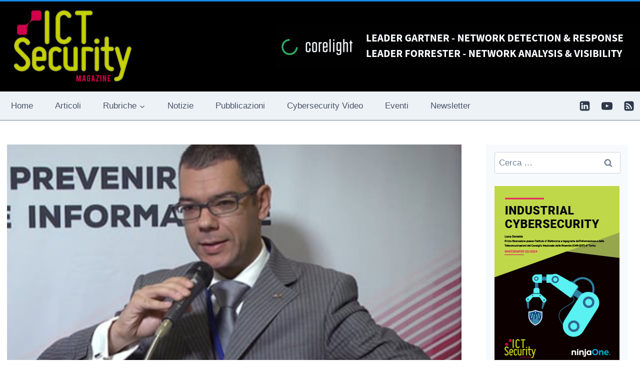

--- FILE ---
content_type: text/html; charset=UTF-8
request_url: https://www.ictsecuritymagazine.com/interviste/antonio-mauro-intervista-al-forum-ict-security-2015/
body_size: 28850
content:
<!doctype html> 
<html lang="it-IT" prefix="og: https://ogp.me/ns#" class="no-js" itemtype="https://schema.org/Blog" itemscope> 
<head>
<meta charset="UTF-8">
<link rel="preload" href="https://www.ictsecuritymagazine.com/wp-content/cache/fvm/min/1765267314-cssab6a00c92989fe5d204c96a1cd21fa629beb03a418c6a63002d9cf650969c.css" as="style" media="all" /> 
<link rel="preload" href="https://www.ictsecuritymagazine.com/wp-content/cache/fvm/min/1765267314-cssf86d5aed0126db8e5ec340b6ec17a05087e705266e752b9d6c65138f36eb7.css" as="style" media="all" /> 
<link rel="preload" href="https://www.ictsecuritymagazine.com/wp-content/cache/fvm/min/1765267314-cssdbfdc96397124f18a3132e2e47743effb93c261437a384982b806ee19088e.css" as="style" media="all" /> 
<link rel="preload" href="https://www.ictsecuritymagazine.com/wp-content/cache/fvm/min/1765267314-cssf46354df56fd3a7d464172560c2336bcd6c68f366b61044048bf501502fdf.css" as="style" media="all" /> 
<link rel="preload" href="https://www.ictsecuritymagazine.com/wp-content/cache/fvm/min/1765267314-css67d30c2b12ffbc41e7198d03ad6a485da1f753d74771eb7b9b68ba725677f.css" as="style" media="all" /> 
<link rel="preload" href="https://www.ictsecuritymagazine.com/wp-content/cache/fvm/min/1765267314-cssd921e5e8ab0504341fc1d72f655d7d9ad38d21ab27a2e2a48000e6b462b54.css" as="style" media="all" /> 
<link rel="preload" href="https://www.ictsecuritymagazine.com/wp-content/cache/fvm/min/1765267314-css3c668d317d0a9cbbc609afed825263fecd0dfd64a9182fc79f7f7ed267b62.css" as="style" media="all" /> 
<link rel="preload" href="https://www.ictsecuritymagazine.com/wp-content/cache/fvm/min/1765267314-cssb6fd7970a22cc815b2bf71b8678532c35e6a1564dec5f0ea505a85b86a49b.css" as="style" media="all" /> 
<link rel="preload" href="https://www.ictsecuritymagazine.com/wp-content/cache/fvm/min/1765267314-csse4ca8c13b4f7e4ee9616426c35b04ca877da9bc555e07daeee60190cb71ec.css" as="style" media="all" /> 
<link rel="preload" href="https://www.ictsecuritymagazine.com/wp-content/cache/fvm/min/1765267314-css376a991a8f920cf46edbacf270bbfa26935c0f51ae31d6eaff9d75a73dd53.css" as="style" media="all" /> 
<link rel="preload" href="https://www.ictsecuritymagazine.com/wp-content/cache/fvm/min/1765267314-css0ae40f64b23bc8e4135f3b981b23a1f2c48adb0d7e0ebaf4825ef43e99082.css" as="style" media="all" /> 
<link rel="preload" href="https://www.ictsecuritymagazine.com/wp-content/cache/fvm/min/1765267314-css1d0d95b12dcd71e1c2963b37b7b731febf39ce1575e147338b14c01303d49.css" as="style" media="all" /> 
<link rel="preload" href="https://www.ictsecuritymagazine.com/wp-content/cache/fvm/min/1765267314-cssb2401ec6f983fefd813a63d8d19cf592def3dad5d9bbb599c51d386c71397.css" as="style" media="all" /> 
<link rel="preload" href="https://www.ictsecuritymagazine.com/wp-content/cache/fvm/min/1765267314-css42f5339101e449f02c99e2eef7610234e015a71e5cefb78817654a31523b6.css" as="style" media="all" /> 
<link rel="preload" href="https://www.ictsecuritymagazine.com/wp-content/cache/fvm/min/1765267314-cssb46151bd33d17285381d6f18018702a77ead5cc9b832d4dc63b2a46c9185c.css" as="style" media="all" /> 
<link rel="preload" href="https://www.ictsecuritymagazine.com/wp-content/cache/fvm/min/1765267314-css518f6beaff61c09d0cdf26fd7f4759f4df95869138a7b77612f20ffbe3571.css" as="style" media="all" /> 
<link rel="preload" href="https://www.ictsecuritymagazine.com/wp-content/cache/fvm/min/1765267314-css61e92dbbc3d6de7e54ac856982fc6c25158dbf93449056a635388df0bedf0.css" as="style" media="all" /> 
<link rel="preload" href="https://www.ictsecuritymagazine.com/wp-content/cache/fvm/min/1765267314-css6dad1e8012e91a0fb2468306a07108f701452ef2aabe3068242627bf7cfeb.css" as="style" media="all" /> 
<link rel="preload" href="https://www.ictsecuritymagazine.com/wp-content/cache/fvm/min/1765267314-css0882fcb06529ca291178546be5b6256b9c75d2f7208a538def356b68d9dcb.css" as="style" media="all" />
<script data-cfasync="false">if(navigator.userAgent.match(/MSIE|Internet Explorer/i)||navigator.userAgent.match(/Trident\/7\..*?rv:11/i)){var href=document.location.href;if(!href.match(/[?&]iebrowser/)){if(href.indexOf("?")==-1){if(href.indexOf("#")==-1){document.location.href=href+"?iebrowser=1"}else{document.location.href=href.replace("#","?iebrowser=1#")}}else{if(href.indexOf("#")==-1){document.location.href=href+"&iebrowser=1"}else{document.location.href=href.replace("#","&iebrowser=1#")}}}}</script>
<script data-cfasync="false">class FVMLoader{constructor(e){this.triggerEvents=e,this.eventOptions={passive:!0},this.userEventListener=this.triggerListener.bind(this),this.delayedScripts={normal:[],async:[],defer:[]},this.allJQueries=[]}_addUserInteractionListener(e){this.triggerEvents.forEach(t=>window.addEventListener(t,e.userEventListener,e.eventOptions))}_removeUserInteractionListener(e){this.triggerEvents.forEach(t=>window.removeEventListener(t,e.userEventListener,e.eventOptions))}triggerListener(){this._removeUserInteractionListener(this),"loading"===document.readyState?document.addEventListener("DOMContentLoaded",this._loadEverythingNow.bind(this)):this._loadEverythingNow()}async _loadEverythingNow(){this._runAllDelayedCSS(),this._delayEventListeners(),this._delayJQueryReady(this),this._handleDocumentWrite(),this._registerAllDelayedScripts(),await this._loadScriptsFromList(this.delayedScripts.normal),await this._loadScriptsFromList(this.delayedScripts.defer),await this._loadScriptsFromList(this.delayedScripts.async),await this._triggerDOMContentLoaded(),await this._triggerWindowLoad(),window.dispatchEvent(new Event("wpr-allScriptsLoaded"))}_registerAllDelayedScripts(){document.querySelectorAll("script[type=fvmdelay]").forEach(e=>{e.hasAttribute("src")?e.hasAttribute("async")&&!1!==e.async?this.delayedScripts.async.push(e):e.hasAttribute("defer")&&!1!==e.defer||"module"===e.getAttribute("data-type")?this.delayedScripts.defer.push(e):this.delayedScripts.normal.push(e):this.delayedScripts.normal.push(e)})}_runAllDelayedCSS(){document.querySelectorAll("link[rel=fvmdelay]").forEach(e=>{e.setAttribute("rel","stylesheet")})}async _transformScript(e){return await this._requestAnimFrame(),new Promise(t=>{const n=document.createElement("script");let r;[...e.attributes].forEach(e=>{let t=e.nodeName;"type"!==t&&("data-type"===t&&(t="type",r=e.nodeValue),n.setAttribute(t,e.nodeValue))}),e.hasAttribute("src")?(n.addEventListener("load",t),n.addEventListener("error",t)):(n.text=e.text,t()),e.parentNode.replaceChild(n,e)})}async _loadScriptsFromList(e){const t=e.shift();return t?(await this._transformScript(t),this._loadScriptsFromList(e)):Promise.resolve()}_delayEventListeners(){let e={};function t(t,n){!function(t){function n(n){return e[t].eventsToRewrite.indexOf(n)>=0?"wpr-"+n:n}e[t]||(e[t]={originalFunctions:{add:t.addEventListener,remove:t.removeEventListener},eventsToRewrite:[]},t.addEventListener=function(){arguments[0]=n(arguments[0]),e[t].originalFunctions.add.apply(t,arguments)},t.removeEventListener=function(){arguments[0]=n(arguments[0]),e[t].originalFunctions.remove.apply(t,arguments)})}(t),e[t].eventsToRewrite.push(n)}function n(e,t){let n=e[t];Object.defineProperty(e,t,{get:()=>n||function(){},set(r){e["wpr"+t]=n=r}})}t(document,"DOMContentLoaded"),t(window,"DOMContentLoaded"),t(window,"load"),t(window,"pageshow"),t(document,"readystatechange"),n(document,"onreadystatechange"),n(window,"onload"),n(window,"onpageshow")}_delayJQueryReady(e){let t=window.jQuery;Object.defineProperty(window,"jQuery",{get:()=>t,set(n){if(n&&n.fn&&!e.allJQueries.includes(n)){n.fn.ready=n.fn.init.prototype.ready=function(t){e.domReadyFired?t.bind(document)(n):document.addEventListener("DOMContentLoaded2",()=>t.bind(document)(n))};const t=n.fn.on;n.fn.on=n.fn.init.prototype.on=function(){if(this[0]===window){function e(e){return e.split(" ").map(e=>"load"===e||0===e.indexOf("load.")?"wpr-jquery-load":e).join(" ")}"string"==typeof arguments[0]||arguments[0]instanceof String?arguments[0]=e(arguments[0]):"object"==typeof arguments[0]&&Object.keys(arguments[0]).forEach(t=>{delete Object.assign(arguments[0],{[e(t)]:arguments[0][t]})[t]})}return t.apply(this,arguments),this},e.allJQueries.push(n)}t=n}})}async _triggerDOMContentLoaded(){this.domReadyFired=!0,await this._requestAnimFrame(),document.dispatchEvent(new Event("DOMContentLoaded2")),await this._requestAnimFrame(),window.dispatchEvent(new Event("DOMContentLoaded2")),await this._requestAnimFrame(),document.dispatchEvent(new Event("wpr-readystatechange")),await this._requestAnimFrame(),document.wpronreadystatechange&&document.wpronreadystatechange()}async _triggerWindowLoad(){await this._requestAnimFrame(),window.dispatchEvent(new Event("wpr-load")),await this._requestAnimFrame(),window.wpronload&&window.wpronload(),await this._requestAnimFrame(),this.allJQueries.forEach(e=>e(window).trigger("wpr-jquery-load")),window.dispatchEvent(new Event("wpr-pageshow")),await this._requestAnimFrame(),window.wpronpageshow&&window.wpronpageshow()}_handleDocumentWrite(){const e=new Map;document.write=document.writeln=function(t){const n=document.currentScript,r=document.createRange(),i=n.parentElement;let a=e.get(n);void 0===a&&(a=n.nextSibling,e.set(n,a));const s=document.createDocumentFragment();r.setStart(s,0),s.appendChild(r.createContextualFragment(t)),i.insertBefore(s,a)}}async _requestAnimFrame(){return new Promise(e=>requestAnimationFrame(e))}static run(){const e=new FVMLoader(["keydown","mousemove","touchmove","touchstart","touchend","wheel"]);e._addUserInteractionListener(e)}}FVMLoader.run();</script>
<meta name="viewport" content="width=device-width, initial-scale=1, minimum-scale=1">
<meta name="author" content="Redazione"><title>Antonio Mauro - Intervista al Forum ICT Security 2015 - ICT Security Magazine</title>
<meta name="description" content="Antonio Mauro riassume brevemente il suo intervento &quot;Vehicles security or (in) security?&quot;, descrivendo come immagina l&#039;autovettura del futuro e sottolineando"/>
<meta name="robots" content="index, follow, max-snippet:-1, max-video-preview:-1, max-image-preview:large"/>
<link rel="canonical" href="https://www.ictsecuritymagazine.com/interviste/antonio-mauro-intervista-al-forum-ict-security-2015/" />
<meta property="og:locale" content="it_IT" />
<meta property="og:type" content="article" />
<meta property="og:title" content="Antonio Mauro - Intervista al Forum ICT Security 2015 - ICT Security Magazine" />
<meta property="og:description" content="Antonio Mauro riassume brevemente il suo intervento &quot;Vehicles security or (in) security?&quot;, descrivendo come immagina l&#039;autovettura del futuro e sottolineando" />
<meta property="og:url" content="https://www.ictsecuritymagazine.com/interviste/antonio-mauro-intervista-al-forum-ict-security-2015/" />
<meta property="og:site_name" content="ICT Security Magazine" />
<meta property="article:tag" content="Cyber Security" />
<meta property="article:section" content="Interviste" />
<meta property="og:updated_time" content="2025-09-26T09:01:07+02:00" />
<meta property="og:image" content="https://www.ictsecuritymagazine.com/wp-content/uploads/Antonio-Mauro.jpg" />
<meta property="og:image:secure_url" content="https://www.ictsecuritymagazine.com/wp-content/uploads/Antonio-Mauro.jpg" />
<meta property="og:image:width" content="461" />
<meta property="og:image:height" content="360" />
<meta property="og:image:alt" content="Antonio Mauro" />
<meta property="og:image:type" content="image/jpeg" />
<meta property="article:published_time" content="2016-02-11T13:45:40+01:00" />
<meta property="article:modified_time" content="2025-09-26T09:01:07+02:00" />
<meta name="twitter:card" content="summary_large_image" />
<meta name="twitter:title" content="Antonio Mauro - Intervista al Forum ICT Security 2015 - ICT Security Magazine" />
<meta name="twitter:description" content="Antonio Mauro riassume brevemente il suo intervento &quot;Vehicles security or (in) security?&quot;, descrivendo come immagina l&#039;autovettura del futuro e sottolineando" />
<meta name="twitter:image" content="https://www.ictsecuritymagazine.com/wp-content/uploads/Antonio-Mauro.jpg" />
<meta name="twitter:label1" content="Scritto da" />
<meta name="twitter:data1" content="Redazione" />
<meta name="twitter:label2" content="Tempo di lettura" />
<meta name="twitter:data2" content="Meno di un minuto" />
<script type="application/ld+json" class="rank-math-schema">{"@context":"https://schema.org","@graph":[{"@type":"Organization","@id":"https://www.ictsecuritymagazine.com/#organization","name":"ICT Security Magazine","url":"https://www.ictsecuritymagazine.com","logo":{"@type":"ImageObject","@id":"https://www.ictsecuritymagazine.com/#logo","url":"https://www.ictsecuritymagazine.com/wp-content/uploads/2016/01/logo-ict-security.jpg","contentUrl":"https://www.ictsecuritymagazine.com/wp-content/uploads/2016/01/logo-ict-security.jpg","caption":"ICT Security Magazine","inLanguage":"it-IT","width":"250","height":"160"}},{"@type":"WebSite","@id":"https://www.ictsecuritymagazine.com/#website","url":"https://www.ictsecuritymagazine.com","name":"ICT Security Magazine","publisher":{"@id":"https://www.ictsecuritymagazine.com/#organization"},"inLanguage":"it-IT"},{"@type":"ImageObject","@id":"https://www.ictsecuritymagazine.com/wp-content/uploads/Antonio-Mauro.jpg","url":"https://www.ictsecuritymagazine.com/wp-content/uploads/Antonio-Mauro.jpg","width":"461","height":"360","inLanguage":"it-IT"},{"@type":"WebPage","@id":"https://www.ictsecuritymagazine.com/interviste/antonio-mauro-intervista-al-forum-ict-security-2015/#webpage","url":"https://www.ictsecuritymagazine.com/interviste/antonio-mauro-intervista-al-forum-ict-security-2015/","name":"Antonio Mauro - Intervista al Forum ICT Security 2015 - ICT Security Magazine","datePublished":"2016-02-11T13:45:40+01:00","dateModified":"2025-09-26T09:01:07+02:00","isPartOf":{"@id":"https://www.ictsecuritymagazine.com/#website"},"primaryImageOfPage":{"@id":"https://www.ictsecuritymagazine.com/wp-content/uploads/Antonio-Mauro.jpg"},"inLanguage":"it-IT"},{"@type":"Person","@id":"#molongui-disabled-link","name":"Redazione","url":"#molongui-disabled-link","image":{"@type":"ImageObject","@id":"https://secure.gravatar.com/avatar/7e19a4a98d5e10d099c722dedb6a2e2d996d0bb3ac8858d4d7373830b2461429?s=96&amp;d=mm&amp;r=g","url":"https://secure.gravatar.com/avatar/7e19a4a98d5e10d099c722dedb6a2e2d996d0bb3ac8858d4d7373830b2461429?s=96&amp;d=mm&amp;r=g","caption":"Redazione","inLanguage":"it-IT"},"worksFor":{"@id":"https://www.ictsecuritymagazine.com/#organization"}},{"@type":"BlogPosting","headline":"Antonio Mauro - Intervista al Forum ICT Security 2015 - ICT Security Magazine","keywords":"Antonio Mauro,Vehicles security","datePublished":"2016-02-11T13:45:40+01:00","dateModified":"2025-09-26T09:01:07+02:00","articleSection":"Interviste","author":{"@id":"#molongui-disabled-link","name":"Redazione"},"publisher":{"@id":"https://www.ictsecuritymagazine.com/#organization"},"description":"Antonio Mauro riassume brevemente il suo intervento &quot;Vehicles security or (in) security?&quot;, descrivendo come immagina\u00a0l&#039;autovettura del futuro e sottolineando","name":"Antonio Mauro - Intervista al Forum ICT Security 2015 - ICT Security Magazine","@id":"https://www.ictsecuritymagazine.com/interviste/antonio-mauro-intervista-al-forum-ict-security-2015/#richSnippet","isPartOf":{"@id":"https://www.ictsecuritymagazine.com/interviste/antonio-mauro-intervista-al-forum-ict-security-2015/#webpage"},"image":{"@id":"https://www.ictsecuritymagazine.com/wp-content/uploads/Antonio-Mauro.jpg"},"inLanguage":"it-IT","mainEntityOfPage":{"@id":"https://www.ictsecuritymagazine.com/interviste/antonio-mauro-intervista-al-forum-ict-security-2015/#webpage"}}]}</script>
<link rel="alternate" type="application/rss+xml" title="ICT Security Magazine &raquo; Feed" href="https://www.ictsecuritymagazine.com/feed/" />
<link rel="alternate" type="application/rss+xml" title="ICT Security Magazine &raquo; Feed dei commenti" href="https://www.ictsecuritymagazine.com/comments/feed/" /> 
<script>document.documentElement.classList.remove( 'no-js' );</script>
<style id='wp-img-auto-sizes-contain-inline-css' media="all">img:is([sizes=auto i],[sizes^="auto," i]){contain-intrinsic-size:3000px 1500px}</style> 
<link rel='stylesheet' id='plugin_name-admin-ui-css-css' href='https://www.ictsecuritymagazine.com/wp-content/cache/fvm/min/1765267314-cssab6a00c92989fe5d204c96a1cd21fa629beb03a418c6a63002d9cf650969c.css' media='all' /> 
<link rel='stylesheet' id='tooltipster-css-css' href='https://www.ictsecuritymagazine.com/wp-content/cache/fvm/min/1765267314-cssf86d5aed0126db8e5ec340b6ec17a05087e705266e752b9d6c65138f36eb7.css' media='all' /> 
<link rel='stylesheet' id='tooltipster-css-theme-css' href='https://www.ictsecuritymagazine.com/wp-content/cache/fvm/min/1765267314-cssdbfdc96397124f18a3132e2e47743effb93c261437a384982b806ee19088e.css' media='all' /> 
<link rel='stylesheet' id='material-design-css-css' href='https://www.ictsecuritymagazine.com/wp-content/cache/fvm/min/1765267314-cssf46354df56fd3a7d464172560c2336bcd6c68f366b61044048bf501502fdf.css' media='all' /> 
<link rel='stylesheet' id='jquery-intl-phone-input-css-css' href='https://www.ictsecuritymagazine.com/wp-content/cache/fvm/min/1765267314-css67d30c2b12ffbc41e7198d03ad6a485da1f753d74771eb7b9b68ba725677f.css' media='all' /> 
<link rel='stylesheet' id='snp_styles_reset-css' href='https://www.ictsecuritymagazine.com/wp-content/cache/fvm/min/1765267314-cssd921e5e8ab0504341fc1d72f655d7d9ad38d21ab27a2e2a48000e6b462b54.css' media='all' /> 
<link rel='stylesheet' id='fancybox2-css' href='https://www.ictsecuritymagazine.com/wp-content/cache/fvm/min/1765267314-css3c668d317d0a9cbbc609afed825263fecd0dfd64a9182fc79f7f7ed267b62.css' media='all' /> 
<link rel='stylesheet' id='snp_styles_theme8-css' href='https://www.ictsecuritymagazine.com/wp-content/cache/fvm/min/1765267314-cssb6fd7970a22cc815b2bf71b8678532c35e6a1564dec5f0ea505a85b86a49b.css' media='all' /> 
<style id='wp-block-library-inline-css' media="all">:root{--wp-block-synced-color:#7a00df;--wp-block-synced-color--rgb:122,0,223;--wp-bound-block-color:var(--wp-block-synced-color);--wp-editor-canvas-background:#ddd;--wp-admin-theme-color:#007cba;--wp-admin-theme-color--rgb:0,124,186;--wp-admin-theme-color-darker-10:#006ba1;--wp-admin-theme-color-darker-10--rgb:0,107,160.5;--wp-admin-theme-color-darker-20:#005a87;--wp-admin-theme-color-darker-20--rgb:0,90,135;--wp-admin-border-width-focus:2px}@media (min-resolution:192dpi){:root{--wp-admin-border-width-focus:1.5px}}.wp-element-button{cursor:pointer}:root .has-very-light-gray-background-color{background-color:#eee}:root .has-very-dark-gray-background-color{background-color:#313131}:root .has-very-light-gray-color{color:#eee}:root .has-very-dark-gray-color{color:#313131}:root .has-vivid-green-cyan-to-vivid-cyan-blue-gradient-background{background:linear-gradient(135deg,#00d084,#0693e3)}:root .has-purple-crush-gradient-background{background:linear-gradient(135deg,#34e2e4,#4721fb 50%,#ab1dfe)}:root .has-hazy-dawn-gradient-background{background:linear-gradient(135deg,#faaca8,#dad0ec)}:root .has-subdued-olive-gradient-background{background:linear-gradient(135deg,#fafae1,#67a671)}:root .has-atomic-cream-gradient-background{background:linear-gradient(135deg,#fdd79a,#004a59)}:root .has-nightshade-gradient-background{background:linear-gradient(135deg,#330968,#31cdcf)}:root .has-midnight-gradient-background{background:linear-gradient(135deg,#020381,#2874fc)}:root{--wp--preset--font-size--normal:16px;--wp--preset--font-size--huge:42px}.has-regular-font-size{font-size:1em}.has-larger-font-size{font-size:2.625em}.has-normal-font-size{font-size:var(--wp--preset--font-size--normal)}.has-huge-font-size{font-size:var(--wp--preset--font-size--huge)}.has-text-align-center{text-align:center}.has-text-align-left{text-align:left}.has-text-align-right{text-align:right}.has-fit-text{white-space:nowrap!important}#end-resizable-editor-section{display:none}.aligncenter{clear:both}.items-justified-left{justify-content:flex-start}.items-justified-center{justify-content:center}.items-justified-right{justify-content:flex-end}.items-justified-space-between{justify-content:space-between}.screen-reader-text{border:0;clip-path:inset(50%);height:1px;margin:-1px;overflow:hidden;padding:0;position:absolute;width:1px;word-wrap:normal!important}.screen-reader-text:focus{background-color:#ddd;clip-path:none;color:#444;display:block;font-size:1em;height:auto;left:5px;line-height:normal;padding:15px 23px 14px;text-decoration:none;top:5px;width:auto;z-index:100000}html :where(.has-border-color){border-style:solid}html :where([style*=border-top-color]){border-top-style:solid}html :where([style*=border-right-color]){border-right-style:solid}html :where([style*=border-bottom-color]){border-bottom-style:solid}html :where([style*=border-left-color]){border-left-style:solid}html :where([style*=border-width]){border-style:solid}html :where([style*=border-top-width]){border-top-style:solid}html :where([style*=border-right-width]){border-right-style:solid}html :where([style*=border-bottom-width]){border-bottom-style:solid}html :where([style*=border-left-width]){border-left-style:solid}html :where(img[class*=wp-image-]){height:auto;max-width:100%}:where(figure){margin:0 0 1em}html :where(.is-position-sticky){--wp-admin--admin-bar--position-offset:var(--wp-admin--admin-bar--height,0px)}@media screen and (max-width:600px){html :where(.is-position-sticky){--wp-admin--admin-bar--position-offset:0px}}</style>
<style id='global-styles-inline-css' media="all">:root{--wp--preset--aspect-ratio--square:1;--wp--preset--aspect-ratio--4-3:4/3;--wp--preset--aspect-ratio--3-4:3/4;--wp--preset--aspect-ratio--3-2:3/2;--wp--preset--aspect-ratio--2-3:2/3;--wp--preset--aspect-ratio--16-9:16/9;--wp--preset--aspect-ratio--9-16:9/16;--wp--preset--color--black:#000000;--wp--preset--color--cyan-bluish-gray:#abb8c3;--wp--preset--color--white:#ffffff;--wp--preset--color--pale-pink:#f78da7;--wp--preset--color--vivid-red:#cf2e2e;--wp--preset--color--luminous-vivid-orange:#ff6900;--wp--preset--color--luminous-vivid-amber:#fcb900;--wp--preset--color--light-green-cyan:#7bdcb5;--wp--preset--color--vivid-green-cyan:#00d084;--wp--preset--color--pale-cyan-blue:#8ed1fc;--wp--preset--color--vivid-cyan-blue:#0693e3;--wp--preset--color--vivid-purple:#9b51e0;--wp--preset--color--theme-palette-1:var(--global-palette1);--wp--preset--color--theme-palette-2:var(--global-palette2);--wp--preset--color--theme-palette-3:var(--global-palette3);--wp--preset--color--theme-palette-4:var(--global-palette4);--wp--preset--color--theme-palette-5:var(--global-palette5);--wp--preset--color--theme-palette-6:var(--global-palette6);--wp--preset--color--theme-palette-7:var(--global-palette7);--wp--preset--color--theme-palette-8:var(--global-palette8);--wp--preset--color--theme-palette-9:var(--global-palette9);--wp--preset--color--theme-palette-10:var(--global-palette10);--wp--preset--color--theme-palette-11:var(--global-palette11);--wp--preset--color--theme-palette-12:var(--global-palette12);--wp--preset--color--theme-palette-13:var(--global-palette13);--wp--preset--color--theme-palette-14:var(--global-palette14);--wp--preset--color--theme-palette-15:var(--global-palette15);--wp--preset--gradient--vivid-cyan-blue-to-vivid-purple:linear-gradient(135deg,rgb(6,147,227) 0%,rgb(155,81,224) 100%);--wp--preset--gradient--light-green-cyan-to-vivid-green-cyan:linear-gradient(135deg,rgb(122,220,180) 0%,rgb(0,208,130) 100%);--wp--preset--gradient--luminous-vivid-amber-to-luminous-vivid-orange:linear-gradient(135deg,rgb(252,185,0) 0%,rgb(255,105,0) 100%);--wp--preset--gradient--luminous-vivid-orange-to-vivid-red:linear-gradient(135deg,rgb(255,105,0) 0%,rgb(207,46,46) 100%);--wp--preset--gradient--very-light-gray-to-cyan-bluish-gray:linear-gradient(135deg,rgb(238,238,238) 0%,rgb(169,184,195) 100%);--wp--preset--gradient--cool-to-warm-spectrum:linear-gradient(135deg,rgb(74,234,220) 0%,rgb(151,120,209) 20%,rgb(207,42,186) 40%,rgb(238,44,130) 60%,rgb(251,105,98) 80%,rgb(254,248,76) 100%);--wp--preset--gradient--blush-light-purple:linear-gradient(135deg,rgb(255,206,236) 0%,rgb(152,150,240) 100%);--wp--preset--gradient--blush-bordeaux:linear-gradient(135deg,rgb(254,205,165) 0%,rgb(254,45,45) 50%,rgb(107,0,62) 100%);--wp--preset--gradient--luminous-dusk:linear-gradient(135deg,rgb(255,203,112) 0%,rgb(199,81,192) 50%,rgb(65,88,208) 100%);--wp--preset--gradient--pale-ocean:linear-gradient(135deg,rgb(255,245,203) 0%,rgb(182,227,212) 50%,rgb(51,167,181) 100%);--wp--preset--gradient--electric-grass:linear-gradient(135deg,rgb(202,248,128) 0%,rgb(113,206,126) 100%);--wp--preset--gradient--midnight:linear-gradient(135deg,rgb(2,3,129) 0%,rgb(40,116,252) 100%);--wp--preset--font-size--small:var(--global-font-size-small);--wp--preset--font-size--medium:var(--global-font-size-medium);--wp--preset--font-size--large:var(--global-font-size-large);--wp--preset--font-size--x-large:42px;--wp--preset--font-size--larger:var(--global-font-size-larger);--wp--preset--font-size--xxlarge:var(--global-font-size-xxlarge);--wp--preset--spacing--20:0.44rem;--wp--preset--spacing--30:0.67rem;--wp--preset--spacing--40:1rem;--wp--preset--spacing--50:1.5rem;--wp--preset--spacing--60:2.25rem;--wp--preset--spacing--70:3.38rem;--wp--preset--spacing--80:5.06rem;--wp--preset--shadow--natural:6px 6px 9px rgba(0, 0, 0, 0.2);--wp--preset--shadow--deep:12px 12px 50px rgba(0, 0, 0, 0.4);--wp--preset--shadow--sharp:6px 6px 0px rgba(0, 0, 0, 0.2);--wp--preset--shadow--outlined:6px 6px 0px -3px rgb(255, 255, 255), 6px 6px rgb(0, 0, 0);--wp--preset--shadow--crisp:6px 6px 0px rgb(0, 0, 0)}:where(.is-layout-flex){gap:.5em}:where(.is-layout-grid){gap:.5em}body .is-layout-flex{display:flex}.is-layout-flex{flex-wrap:wrap;align-items:center}.is-layout-flex>:is(*,div){margin:0}body .is-layout-grid{display:grid}.is-layout-grid>:is(*,div){margin:0}:where(.wp-block-columns.is-layout-flex){gap:2em}:where(.wp-block-columns.is-layout-grid){gap:2em}:where(.wp-block-post-template.is-layout-flex){gap:1.25em}:where(.wp-block-post-template.is-layout-grid){gap:1.25em}.has-black-color{color:var(--wp--preset--color--black)!important}.has-cyan-bluish-gray-color{color:var(--wp--preset--color--cyan-bluish-gray)!important}.has-white-color{color:var(--wp--preset--color--white)!important}.has-pale-pink-color{color:var(--wp--preset--color--pale-pink)!important}.has-vivid-red-color{color:var(--wp--preset--color--vivid-red)!important}.has-luminous-vivid-orange-color{color:var(--wp--preset--color--luminous-vivid-orange)!important}.has-luminous-vivid-amber-color{color:var(--wp--preset--color--luminous-vivid-amber)!important}.has-light-green-cyan-color{color:var(--wp--preset--color--light-green-cyan)!important}.has-vivid-green-cyan-color{color:var(--wp--preset--color--vivid-green-cyan)!important}.has-pale-cyan-blue-color{color:var(--wp--preset--color--pale-cyan-blue)!important}.has-vivid-cyan-blue-color{color:var(--wp--preset--color--vivid-cyan-blue)!important}.has-vivid-purple-color{color:var(--wp--preset--color--vivid-purple)!important}.has-black-background-color{background-color:var(--wp--preset--color--black)!important}.has-cyan-bluish-gray-background-color{background-color:var(--wp--preset--color--cyan-bluish-gray)!important}.has-white-background-color{background-color:var(--wp--preset--color--white)!important}.has-pale-pink-background-color{background-color:var(--wp--preset--color--pale-pink)!important}.has-vivid-red-background-color{background-color:var(--wp--preset--color--vivid-red)!important}.has-luminous-vivid-orange-background-color{background-color:var(--wp--preset--color--luminous-vivid-orange)!important}.has-luminous-vivid-amber-background-color{background-color:var(--wp--preset--color--luminous-vivid-amber)!important}.has-light-green-cyan-background-color{background-color:var(--wp--preset--color--light-green-cyan)!important}.has-vivid-green-cyan-background-color{background-color:var(--wp--preset--color--vivid-green-cyan)!important}.has-pale-cyan-blue-background-color{background-color:var(--wp--preset--color--pale-cyan-blue)!important}.has-vivid-cyan-blue-background-color{background-color:var(--wp--preset--color--vivid-cyan-blue)!important}.has-vivid-purple-background-color{background-color:var(--wp--preset--color--vivid-purple)!important}.has-black-border-color{border-color:var(--wp--preset--color--black)!important}.has-cyan-bluish-gray-border-color{border-color:var(--wp--preset--color--cyan-bluish-gray)!important}.has-white-border-color{border-color:var(--wp--preset--color--white)!important}.has-pale-pink-border-color{border-color:var(--wp--preset--color--pale-pink)!important}.has-vivid-red-border-color{border-color:var(--wp--preset--color--vivid-red)!important}.has-luminous-vivid-orange-border-color{border-color:var(--wp--preset--color--luminous-vivid-orange)!important}.has-luminous-vivid-amber-border-color{border-color:var(--wp--preset--color--luminous-vivid-amber)!important}.has-light-green-cyan-border-color{border-color:var(--wp--preset--color--light-green-cyan)!important}.has-vivid-green-cyan-border-color{border-color:var(--wp--preset--color--vivid-green-cyan)!important}.has-pale-cyan-blue-border-color{border-color:var(--wp--preset--color--pale-cyan-blue)!important}.has-vivid-cyan-blue-border-color{border-color:var(--wp--preset--color--vivid-cyan-blue)!important}.has-vivid-purple-border-color{border-color:var(--wp--preset--color--vivid-purple)!important}.has-vivid-cyan-blue-to-vivid-purple-gradient-background{background:var(--wp--preset--gradient--vivid-cyan-blue-to-vivid-purple)!important}.has-light-green-cyan-to-vivid-green-cyan-gradient-background{background:var(--wp--preset--gradient--light-green-cyan-to-vivid-green-cyan)!important}.has-luminous-vivid-amber-to-luminous-vivid-orange-gradient-background{background:var(--wp--preset--gradient--luminous-vivid-amber-to-luminous-vivid-orange)!important}.has-luminous-vivid-orange-to-vivid-red-gradient-background{background:var(--wp--preset--gradient--luminous-vivid-orange-to-vivid-red)!important}.has-very-light-gray-to-cyan-bluish-gray-gradient-background{background:var(--wp--preset--gradient--very-light-gray-to-cyan-bluish-gray)!important}.has-cool-to-warm-spectrum-gradient-background{background:var(--wp--preset--gradient--cool-to-warm-spectrum)!important}.has-blush-light-purple-gradient-background{background:var(--wp--preset--gradient--blush-light-purple)!important}.has-blush-bordeaux-gradient-background{background:var(--wp--preset--gradient--blush-bordeaux)!important}.has-luminous-dusk-gradient-background{background:var(--wp--preset--gradient--luminous-dusk)!important}.has-pale-ocean-gradient-background{background:var(--wp--preset--gradient--pale-ocean)!important}.has-electric-grass-gradient-background{background:var(--wp--preset--gradient--electric-grass)!important}.has-midnight-gradient-background{background:var(--wp--preset--gradient--midnight)!important}.has-small-font-size{font-size:var(--wp--preset--font-size--small)!important}.has-medium-font-size{font-size:var(--wp--preset--font-size--medium)!important}.has-large-font-size{font-size:var(--wp--preset--font-size--large)!important}.has-x-large-font-size{font-size:var(--wp--preset--font-size--x-large)!important}</style> 
<style id='classic-theme-styles-inline-css' media="all">/*! This file is auto-generated */ .wp-block-button__link{color:#fff;background-color:#32373c;border-radius:9999px;box-shadow:none;text-decoration:none;padding:calc(.667em + 2px) calc(1.333em + 2px);font-size:1.125em}.wp-block-file__button{background:#32373c;color:#fff;text-decoration:none}</style> 
<link rel='stylesheet' id='kadence-global-css' href='https://www.ictsecuritymagazine.com/wp-content/cache/fvm/min/1765267314-csse4ca8c13b4f7e4ee9616426c35b04ca877da9bc555e07daeee60190cb71ec.css' media='all' /> 
<style id='kadence-global-inline-css' media="all">:root{--global-palette1:#2B6CB0;--global-palette2:#215387;--global-palette3:#1A202C;--global-palette4:#2D3748;--global-palette5:#4A5568;--global-palette6:#718096;--global-palette7:#EDF2F7;--global-palette8:#F7FAFC;--global-palette9:#ffffff;--global-palette10:oklch(from var(--global-palette1) calc(l + 0.10 * (1 - l)) calc(c * 1.00) calc(h + 180) / 100%);--global-palette11:#13612e;--global-palette12:#1159af;--global-palette13:#b82105;--global-palette14:#f7630c;--global-palette15:#f5a524;--global-palette9rgb:255, 255, 255;--global-palette-highlight:var(--global-palette1);--global-palette-highlight-alt:var(--global-palette2);--global-palette-highlight-alt2:var(--global-palette9);--global-palette-btn-bg:var(--global-palette1);--global-palette-btn-bg-hover:var(--global-palette2);--global-palette-btn:var(--global-palette9);--global-palette-btn-hover:var(--global-palette9);--global-palette-btn-sec-bg:var(--global-palette7);--global-palette-btn-sec-bg-hover:var(--global-palette2);--global-palette-btn-sec:var(--global-palette3);--global-palette-btn-sec-hover:var(--global-palette9);--global-body-font-family:-apple-system,BlinkMacSystemFont,"Segoe UI",Roboto,Oxygen-Sans,Ubuntu,Cantarell,"Helvetica Neue",sans-serif, "Apple Color Emoji", "Segoe UI Emoji", "Segoe UI Symbol";--global-heading-font-family:inherit;--global-primary-nav-font-family:inherit;--global-fallback-font:sans-serif;--global-display-fallback-font:sans-serif;--global-content-width:1290px;--global-content-wide-width:calc(1290px + 230px);--global-content-narrow-width:842px;--global-content-edge-padding:1.5rem;--global-content-boxed-padding:2rem;--global-calc-content-width:calc(1290px - var(--global-content-edge-padding) - var(--global-content-edge-padding) );--wp--style--global--content-size:var(--global-calc-content-width)}.wp-site-blocks{--global-vw:calc( 100vw - ( 0.5 * var(--scrollbar-offset)))}body{background:var(--global-palette9)}body,input,select,optgroup,textarea{font-weight:400;font-size:17px;line-height:1.6;font-family:var(--global-body-font-family);color:var(--global-palette4)}.content-bg,body.content-style-unboxed .site{background:var(--global-palette9)}h1,h2,h3,h4,h5,h6{font-family:var(--global-heading-font-family)}h1{font-weight:700;font-size:32px;line-height:1.5;color:var(--global-palette3)}h2{font-weight:700;font-size:28px;line-height:1.5;color:var(--global-palette3)}h3{font-weight:700;font-size:24px;line-height:1.5;color:var(--global-palette3)}h4{font-weight:700;font-size:22px;line-height:1.5;color:var(--global-palette4)}h5{font-weight:700;font-size:20px;line-height:1.5;color:var(--global-palette4)}h6{font-weight:700;font-size:18px;line-height:1.5;color:var(--global-palette5)}.entry-hero .kadence-breadcrumbs{max-width:1290px}.site-container,.site-header-row-layout-contained,.site-footer-row-layout-contained,.entry-hero-layout-contained,.comments-area,.alignfull>.wp-block-cover__inner-container,.alignwide>.wp-block-cover__inner-container{max-width:var(--global-content-width)}.content-width-narrow .content-container.site-container,.content-width-narrow .hero-container.site-container{max-width:var(--global-content-narrow-width)}@media all and (min-width:1520px){.wp-site-blocks .content-container .alignwide{margin-left:-115px;margin-right:-115px;width:unset;max-width:unset}}@media all and (min-width:1102px){.content-width-narrow .wp-site-blocks .content-container .alignwide{margin-left:-130px;margin-right:-130px;width:unset;max-width:unset}}.content-style-boxed .wp-site-blocks .entry-content .alignwide{margin-left:calc(-1 * var( --global-content-boxed-padding ));margin-right:calc(-1 * var( --global-content-boxed-padding ))}.content-area{margin-top:3rem;margin-bottom:3rem}@media all and (max-width:1024px){.content-area{margin-top:3rem;margin-bottom:3rem}}@media all and (max-width:767px){.content-area{margin-top:2rem;margin-bottom:2rem}}@media all and (max-width:1024px){:root{--global-content-boxed-padding:2rem}}@media all and (max-width:767px){:root{--global-content-boxed-padding:1.5rem}}.entry-content-wrap{padding:2rem}@media all and (max-width:1024px){.entry-content-wrap{padding:2rem}}@media all and (max-width:767px){.entry-content-wrap{padding:1.5rem}}.entry.single-entry{box-shadow:0 15px 15px -10px rgba(0,0,0,.05);border-radius:0 0 0 0}.entry.loop-entry{box-shadow:0 15px 15px -10px rgba(0,0,0,.05)}.loop-entry .entry-content-wrap{padding:2rem}@media all and (max-width:1024px){.loop-entry .entry-content-wrap{padding:2rem}}@media all and (max-width:767px){.loop-entry .entry-content-wrap{padding:1.5rem}}.has-sidebar:not(.has-left-sidebar) .content-container{grid-template-columns:1fr 23%}.has-sidebar.has-left-sidebar .content-container{grid-template-columns:23% 1fr}.primary-sidebar.widget-area .widget{margin-bottom:1.5em;color:var(--global-palette4)}.primary-sidebar.widget-area .widget-title{font-weight:700;font-size:20px;line-height:1.5;color:var(--global-palette3)}.primary-sidebar.widget-area{background:var(--global-palette8);padding:15px 15px 15px 15px}.has-sidebar.has-left-sidebar:not(.rtl) .primary-sidebar.widget-area,.rtl.has-sidebar:not(.has-left-sidebar) .primary-sidebar.widget-area{border-right:1px solid var(--global-palette7)}.has-sidebar:not(.has-left-sidebar):not(.rtl) .primary-sidebar.widget-area,.rtl.has-sidebar.has-left-sidebar .primary-sidebar.widget-area{border-left:1px solid var(--global-palette7)}button,.button,.wp-block-button__link,input[type="button"],input[type="reset"],input[type="submit"],.fl-button,.elementor-button-wrapper .elementor-button,.wc-block-components-checkout-place-order-button,.wc-block-cart__submit{box-shadow:0 0 0 -7px rgba(0,0,0,0)}button:hover,button:focus,button:active,.button:hover,.button:focus,.button:active,.wp-block-button__link:hover,.wp-block-button__link:focus,.wp-block-button__link:active,input[type="button"]:hover,input[type="button"]:focus,input[type="button"]:active,input[type="reset"]:hover,input[type="reset"]:focus,input[type="reset"]:active,input[type="submit"]:hover,input[type="submit"]:focus,input[type="submit"]:active,.elementor-button-wrapper .elementor-button:hover,.elementor-button-wrapper .elementor-button:focus,.elementor-button-wrapper .elementor-button:active,.wc-block-cart__submit:hover{box-shadow:0 15px 25px -7px rgba(0,0,0,.1)}.kb-button.kb-btn-global-outline.kb-btn-global-inherit{padding-top:calc(px - 2px);padding-right:calc(px - 2px);padding-bottom:calc(px - 2px);padding-left:calc(px - 2px)}@media all and (min-width:1025px){.transparent-header .entry-hero .entry-hero-container-inner{padding-top:calc(0px + 0px)}}@media all and (max-width:1024px){.mobile-transparent-header .entry-hero .entry-hero-container-inner{padding-top:0}}@media all and (max-width:767px){.mobile-transparent-header .entry-hero .entry-hero-container-inner{padding-top:0}}#kt-scroll-up-reader,#kt-scroll-up{border-radius:0 0 0 0;bottom:30px;font-size:1.3em;padding:.4em .4em .4em .4em}#kt-scroll-up-reader.scroll-up-side-right,#kt-scroll-up.scroll-up-side-right{right:30px}#kt-scroll-up-reader.scroll-up-side-left,#kt-scroll-up.scroll-up-side-left{left:30px}.wp-site-blocks .entry-related h2.entry-related-title{font-style:normal}.entry-hero.post-hero-section .entry-header{min-height:200px}.loop-entry.type-post h2.entry-title{font-style:normal;font-size:22px;line-height:1.3;color:var(--global-palette4)}body.social-brand-colors .social-show-brand-hover .social-link-linkedin:not(.ignore-brand):not(.skip):not(.ignore):hover,body.social-brand-colors .social-show-brand-until .social-link-linkedin:not(:hover):not(.skip):not(.ignore),body.social-brand-colors .social-show-brand-always .social-link-linkedin:not(.ignore-brand):not(.skip):not(.ignore){background:#4875B4}body.social-brand-colors .social-show-brand-hover.social-style-outline .social-link-linkedin:not(.ignore-brand):not(.skip):not(.ignore):hover,body.social-brand-colors .social-show-brand-until.social-style-outline .social-link-linkedin:not(:hover):not(.skip):not(.ignore),body.social-brand-colors .social-show-brand-always.social-style-outline .social-link-linkedin:not(.ignore-brand):not(.skip):not(.ignore){color:#4875B4}body.social-brand-colors .social-show-brand-hover .social-link-youtube:not(.ignore-brand):not(.skip):not(.ignore):hover,body.social-brand-colors .social-show-brand-until .social-link-youtube:not(:hover):not(.skip):not(.ignore),body.social-brand-colors .social-show-brand-always .social-link-youtube:not(.ignore-brand):not(.skip):not(.ignore){background:#F33}body.social-brand-colors .social-show-brand-hover.social-style-outline .social-link-youtube:not(.ignore-brand):not(.skip):not(.ignore):hover,body.social-brand-colors .social-show-brand-until.social-style-outline .social-link-youtube:not(:hover):not(.skip):not(.ignore),body.social-brand-colors .social-show-brand-always.social-style-outline .social-link-youtube:not(.ignore-brand):not(.skip):not(.ignore){color:#F33}body.social-brand-colors .social-show-brand-hover .social-link-rss:not(.ignore-brand):not(.skip):not(.ignore):hover,body.social-brand-colors .social-show-brand-until .social-link-rss:not(:hover):not(.skip):not(.ignore),body.social-brand-colors .social-show-brand-always .social-link-rss:not(.ignore-brand):not(.skip):not(.ignore){background:#FF6200}body.social-brand-colors .social-show-brand-hover.social-style-outline .social-link-rss:not(.ignore-brand):not(.skip):not(.ignore):hover,body.social-brand-colors .social-show-brand-until.social-style-outline .social-link-rss:not(:hover):not(.skip):not(.ignore),body.social-brand-colors .social-show-brand-always.social-style-outline .social-link-rss:not(.ignore-brand):not(.skip):not(.ignore){color:#FF6200}@media all and (max-width:1024px){.mobile-transparent-header #masthead{position:absolute;left:0;right:0;z-index:100}.kadence-scrollbar-fixer.mobile-transparent-header #masthead{right:var(--scrollbar-offset,0)}.mobile-transparent-header #masthead,.mobile-transparent-header .site-top-header-wrap .site-header-row-container-inner,.mobile-transparent-header .site-main-header-wrap .site-header-row-container-inner,.mobile-transparent-header .site-bottom-header-wrap .site-header-row-container-inner{background:transparent}.site-header-row-tablet-layout-fullwidth,.site-header-row-tablet-layout-standard{padding:0}}@media all and (min-width:1025px){.transparent-header #masthead{position:absolute;left:0;right:0;z-index:100}.transparent-header.kadence-scrollbar-fixer #masthead{right:var(--scrollbar-offset,0)}.transparent-header #masthead,.transparent-header .site-top-header-wrap .site-header-row-container-inner,.transparent-header .site-main-header-wrap .site-header-row-container-inner,.transparent-header .site-bottom-header-wrap .site-header-row-container-inner{background:transparent}}.site-branding a.brand img{max-width:300px}.site-branding a.brand img.svg-logo-image{width:300px}.site-branding{padding:0 0 0 20px}#masthead,#masthead .kadence-sticky-header.item-is-fixed:not(.item-at-start):not(.site-header-row-container):not(.site-main-header-wrap),#masthead .kadence-sticky-header.item-is-fixed:not(.item-at-start)>.site-header-row-container-inner{background:#fff}.site-main-header-wrap .site-header-row-container-inner{background:#000;border-top:3px solid #1589e4;border-bottom:1px none #718096}.site-main-header-inner-wrap{min-height:0}.site-main-header-wrap .site-header-row-container-inner>.site-container{padding:10px 0 10px 0}.site-bottom-header-wrap .site-header-row-container-inner{background:#edf2f7;border-bottom:1px solid var(--global-palette6)}.site-bottom-header-inner-wrap{min-height:0}.site-bottom-header-wrap .site-header-row-container-inner>.site-container{padding:5px 0 5px 0}.header-navigation[class*="header-navigation-style-underline"] .header-menu-container.primary-menu-container>ul>li>a:after{width:calc(100% - 2.6em)}.main-navigation .primary-menu-container>ul>li.menu-item>a{padding-left:calc(2.6em / 2);padding-right:calc(2.6em / 2);padding-top:.6em;padding-bottom:.6em;color:var(--global-palette5)}.main-navigation .primary-menu-container>ul>li.menu-item .dropdown-nav-special-toggle{right:calc(2.6em / 2)}.main-navigation .primary-menu-container>ul>li.menu-item>a:hover{color:var(--global-palette-highlight)}.main-navigation .primary-menu-container>ul>li.menu-item.current-menu-item>a{color:var(--global-palette3)}.header-navigation .header-menu-container ul ul.sub-menu,.header-navigation .header-menu-container ul ul.submenu{background:var(--global-palette4);box-shadow:0 2px 13px 0 rgba(0,0,0,.1)}.header-navigation .header-menu-container ul ul li.menu-item,.header-menu-container ul.menu>li.kadence-menu-mega-enabled>ul>li.menu-item>a{border-bottom:1px solid rgba(255,255,255,.1);border-radius:0 0 0 0}.header-navigation .header-menu-container ul ul li.menu-item>a{width:250px;padding-top:.6em;padding-bottom:.6em;color:var(--global-palette8);font-style:normal;font-size:16px;line-height:1.5}.header-navigation .header-menu-container ul ul li.menu-item>a:hover{color:var(--global-palette9);background:var(--global-palette6);border-radius:0 0 0 0}.header-navigation .header-menu-container ul ul li.menu-item.current-menu-item>a{color:var(--global-palette9);background:var(--global-palette6);border-radius:0 0 0 0}.mobile-toggle-open-container .menu-toggle-open,.mobile-toggle-open-container .menu-toggle-open:focus{color:var(--global-palette5);padding:.4em .6em .4em .6em;font-size:14px}.mobile-toggle-open-container .menu-toggle-open.menu-toggle-style-bordered{border:1px solid currentColor}.mobile-toggle-open-container .menu-toggle-open .menu-toggle-icon{font-size:20px}.mobile-toggle-open-container .menu-toggle-open:hover,.mobile-toggle-open-container .menu-toggle-open:focus-visible{color:var(--global-palette-highlight)}.mobile-navigation ul li{font-size:14px}.mobile-navigation ul li a{padding-top:1em;padding-bottom:1em}.mobile-navigation ul li>a,.mobile-navigation ul li.menu-item-has-children>.drawer-nav-drop-wrap{color:var(--global-palette8)}.mobile-navigation ul li.current-menu-item>a,.mobile-navigation ul li.current-menu-item.menu-item-has-children>.drawer-nav-drop-wrap{color:var(--global-palette-highlight)}.mobile-navigation ul li.menu-item-has-children .drawer-nav-drop-wrap,.mobile-navigation ul li:not(.menu-item-has-children) a{border-bottom:1px solid rgba(255,255,255,.1)}.mobile-navigation:not(.drawer-navigation-parent-toggle-true) ul li.menu-item-has-children .drawer-nav-drop-wrap button{border-left:1px solid rgba(255,255,255,.1)}#mobile-drawer .drawer-header .drawer-toggle{padding:.6em .15em .6em .15em;font-size:24px}.header-social-wrap .header-social-inner-wrap{font-size:1.3em;gap:.3em}.header-social-wrap .header-social-inner-wrap .social-button{border:2px none currentColor;border-radius:3px}#colophon{background:var(--global-palette3)}.site-middle-footer-wrap .site-footer-row-container-inner{font-style:normal;color:var(--global-palette8)}.site-middle-footer-inner-wrap{padding-top:30px;padding-bottom:30px;grid-column-gap:30px;grid-row-gap:30px}.site-middle-footer-inner-wrap .widget{margin-bottom:30px}.site-middle-footer-inner-wrap .widget-area .widget-title{font-style:normal;color:var(--global-palette8)}.site-middle-footer-inner-wrap .site-footer-section:not(:last-child):after{right:calc(-30px / 2)}.site-top-footer-wrap .site-footer-row-container-inner{background:#000}.site-top-footer-inner-wrap{padding-top:30px;padding-bottom:30px;grid-column-gap:30px;grid-row-gap:30px}.site-top-footer-inner-wrap .widget{margin-bottom:30px}.site-top-footer-inner-wrap .site-footer-section:not(:last-child):after{right:calc(-30px / 2)}.site-bottom-footer-wrap .site-footer-row-container-inner{font-style:normal;color:var(--global-palette6)}.site-bottom-footer-inner-wrap{padding-top:30px;padding-bottom:30px;grid-column-gap:30px}.site-bottom-footer-inner-wrap .widget{margin-bottom:30px}.site-bottom-footer-inner-wrap .site-footer-section:not(:last-child):after{right:calc(-30px / 2)}#colophon .footer-html{font-style:normal;color:#a6afbd}</style> 
<link rel='stylesheet' id='kadence-header-css' href='https://www.ictsecuritymagazine.com/wp-content/cache/fvm/min/1765267314-css376a991a8f920cf46edbacf270bbfa26935c0f51ae31d6eaff9d75a73dd53.css' media='all' /> 
<link rel='stylesheet' id='kadence-content-css' href='https://www.ictsecuritymagazine.com/wp-content/cache/fvm/min/1765267314-css0ae40f64b23bc8e4135f3b981b23a1f2c48adb0d7e0ebaf4825ef43e99082.css' media='all' /> 
<link rel='stylesheet' id='kadence-sidebar-css' href='https://www.ictsecuritymagazine.com/wp-content/cache/fvm/min/1765267314-css1d0d95b12dcd71e1c2963b37b7b731febf39ce1575e147338b14c01303d49.css' media='all' /> 
<link rel='stylesheet' id='kadence-related-posts-css' href='https://www.ictsecuritymagazine.com/wp-content/cache/fvm/min/1765267314-cssb2401ec6f983fefd813a63d8d19cf592def3dad5d9bbb599c51d386c71397.css' media='all' /> 
<link rel='stylesheet' id='kad-splide-css' href='https://www.ictsecuritymagazine.com/wp-content/cache/fvm/min/1765267314-css42f5339101e449f02c99e2eef7610234e015a71e5cefb78817654a31523b6.css' media='all' /> 
<link rel='stylesheet' id='kadence-footer-css' href='https://www.ictsecuritymagazine.com/wp-content/cache/fvm/min/1765267314-cssb46151bd33d17285381d6f18018702a77ead5cc9b832d4dc63b2a46c9185c.css' media='all' /> 
<link rel='stylesheet' id='dflip-style-css' href='https://www.ictsecuritymagazine.com/wp-content/cache/fvm/min/1765267314-css518f6beaff61c09d0cdf26fd7f4759f4df95869138a7b77612f20ffbe3571.css' media='all' /> 
<link rel='stylesheet' id='molongui-authorship-box-css' href='https://www.ictsecuritymagazine.com/wp-content/cache/fvm/min/1765267314-css61e92dbbc3d6de7e54ac856982fc6c25158dbf93449056a635388df0bedf0.css' media='all' /> 
<style id='molongui-authorship-box-inline-css' media="all">:root{--m-a-box-bp:600px;--m-a-box-bp-l:599px}.m-a-box{width:100%;margin-top:20px!important;margin-bottom:20px!important}.m-a-box-header{margin-bottom:20px}.m-a-box-container{padding-top:0;padding-right:0;padding-bottom:0;padding-left:0;border-style:solid;border-top-width:1px;border-right-width:0;border-bottom-width:1px;border-left-width:0;border-color:#e8e8e8;background-color:#f7f8f9;box-shadow:0 0 0 0 #ababab}.m-a-box-avatar img,.m-a-box-avatar div[data-avatar-type="acronym"]{border-style:solid;border-width:2px;border-color:#bfbfbf}.m-a-box-name *{font-size:22px;text-align:left}.m-a-box-container .m-a-box-content.m-a-box-profile .m-a-box-data .m-a-box-name *{text-align:left}.m-a-box-content.m-a-box-profile .m-a-box-data .m-a-box-meta *{font-size:12px}.m-a-box-meta-divider{padding:0 .2em}.m-a-box-bio>*{font-size:14px}.m-icon-container{background-color:inherit;border-color:inherit;color:#999999!important;font-size:20px}.m-a-box-related-entry-title,.m-a-box-related-entry-title a{font-size:14px}</style> 
<link rel='stylesheet' id='addtoany-css' href='https://www.ictsecuritymagazine.com/wp-content/cache/fvm/min/1765267314-css6dad1e8012e91a0fb2468306a07108f701452ef2aabe3068242627bf7cfeb.css' media='all' /> 
<link rel='stylesheet' id='kadence-rankmath-css' href='https://www.ictsecuritymagazine.com/wp-content/cache/fvm/min/1765267314-css0882fcb06529ca291178546be5b6256b9c75d2f7208a538def356b68d9dcb.css' media='all' /> 
<style id='kadence-blocks-global-variables-inline-css' media="all">:root{--global-kb-font-size-sm:clamp(0.8rem, 0.73rem + 0.217vw, 0.9rem);--global-kb-font-size-md:clamp(1.1rem, 0.995rem + 0.326vw, 1.25rem);--global-kb-font-size-lg:clamp(1.75rem, 1.576rem + 0.543vw, 2rem);--global-kb-font-size-xl:clamp(2.25rem, 1.728rem + 1.63vw, 3rem);--global-kb-font-size-xxl:clamp(2.5rem, 1.456rem + 3.26vw, 4rem);--global-kb-font-size-xxxl:clamp(2.75rem, 0.489rem + 7.065vw, 6rem)}</style> 
<script src="https://www.ictsecuritymagazine.com/wp-includes/js/jquery/jquery.min.js?ver=3.7.1" id="jquery-core-js"></script>
<script src="https://www.ictsecuritymagazine.com/wp-includes/js/jquery/jquery-migrate.min.js?ver=3.4.1" id="jquery-migrate-js"></script>
<script id="addtoany-core-js-before">
window.a2a_config=window.a2a_config||{};a2a_config.callbacks=[];a2a_config.overlays=[];a2a_config.templates={};a2a_localize = {
Share: "Condividi",
Save: "Salva",
Subscribe: "Abbonati",
Email: "Email",
Bookmark: "Segnalibro",
ShowAll: "espandi",
ShowLess: "comprimi",
FindServices: "Trova servizi",
FindAnyServiceToAddTo: "Trova subito un servizio da aggiungere",
PoweredBy: "Powered by",
ShareViaEmail: "Condividi via email",
SubscribeViaEmail: "Iscriviti via email",
BookmarkInYourBrowser: "Aggiungi ai segnalibri",
BookmarkInstructions: "Premi Ctrl+D o \u2318+D per mettere questa pagina nei preferiti",
AddToYourFavorites: "Aggiungi ai favoriti",
SendFromWebOrProgram: "Invia da qualsiasi indirizzo email o programma di posta elettronica",
EmailProgram: "Programma di posta elettronica",
More: "Di più&#8230;",
ThanksForSharing: "Grazie per la condivisione!",
ThanksForFollowing: "Thanks for following!"
};
//# sourceURL=addtoany-core-js-before
</script>
<script defer src="https://static.addtoany.com/menu/page.js" id="addtoany-core-js"></script>
<script defer src="https://www.ictsecuritymagazine.com/wp-content/plugins/add-to-any/addtoany.min.js?ver=1.1" id="addtoany-jquery-js"></script>
<script src="https://www.googletagmanager.com/gtag/js?id=G-1C9N71R0V7" id="google_gtagjs-js" async></script>
<script id="google_gtagjs-js-after">
window.dataLayer = window.dataLayer || [];function gtag(){dataLayer.push(arguments);}
gtag("set","linker",{"domains":["www.ictsecuritymagazine.com"]});
gtag("js", new Date());
gtag("set", "developer_id.dZTNiMT", true);
gtag("config", "G-1C9N71R0V7");
//# sourceURL=google_gtagjs-js-after
</script>
<style media="all">.molongui-disabled-link{border-bottom:none!important;text-decoration:none!important;color:inherit!important;cursor:inherit!important}.molongui-disabled-link:hover,.molongui-disabled-link:hover span{border-bottom:none!important;text-decoration:none!important;color:inherit!important;cursor:inherit!important}</style> 
<link rel="icon" href="https://www.ictsecuritymagazine.com/wp-content/uploads/2016/01/ictsecurity.jpg" sizes="192x192" /> 
<style id="wp-custom-css" media="all">.entry-meta-divider-customicon.entry-meta>*>.kadence-svg-iconset{margin-right:.3em;margin-left:.3em}footer .tag-cloud-link{color:#FFF!important}.entry-content-asset.videofit{position:static;padding-top:0;overflow:visible;max-width:none;height:auto}.entry-content-asset.videofit iframe{position:static;top:auto;left:auto;width:720px;height:405px}table,th,td{border:1px solid #000;border-collapse:collapse;padding:10px}</style> 
</head>
<body class="wp-singular post-template-default single single-post postid-2823 single-format-standard wp-custom-logo wp-embed-responsive wp-theme-kadence wp-child-theme-kadence-child footer-on-bottom social-brand-colors hide-focus-outline link-style-standard has-sidebar content-title-style-normal content-width-normal content-style-boxed content-vertical-padding-show non-transparent-header mobile-non-transparent-header"> <div id="wrapper" class="site wp-site-blocks"> <a class="skip-link screen-reader-text scroll-ignore" href="#main">Salta al contenuto</a> <header id="masthead" class="site-header" role="banner" itemtype="https://schema.org/WPHeader" itemscope> <div id="main-header" class="site-header-wrap"> <div class="site-header-inner-wrap"> <div class="site-header-upper-wrap"> <div class="site-header-upper-inner-wrap"> <div class="site-main-header-wrap site-header-row-container site-header-focus-item site-header-row-layout-standard" data-section="kadence_customizer_header_main"> <div class="site-header-row-container-inner"> <div class="site-container"> <div class="site-main-header-inner-wrap site-header-row site-header-row-has-sides site-header-row-no-center"> <div class="site-header-main-section-left site-header-section site-header-section-left"> <div class="site-header-item site-header-focus-item" data-section="title_tagline"> <div class="site-branding branding-layout-standard site-brand-logo-only"><a class="brand has-logo-image" href="https://www.ictsecuritymagazine.com/" rel="home"><img width="250" height="160" src="https://www.ictsecuritymagazine.com/wp-content/uploads/2016/01/logo-ict-security.jpg" class="custom-logo" alt="ICT Security Magazine" decoding="async" srcset="https://www.ictsecuritymagazine.com/wp-content/uploads/2016/01/logo-ict-security.jpg 250w, https://www.ictsecuritymagazine.com/wp-content/uploads/2016/01/logo-ict-security-228x146.jpg 228w, https://www.ictsecuritymagazine.com/wp-content/uploads/2016/01/logo-ict-security-50x32.jpg 50w, https://www.ictsecuritymagazine.com/wp-content/uploads/2016/01/logo-ict-security-117x75.jpg 117w, https://www.ictsecuritymagazine.com/wp-content/uploads/2016/01/logo-ict-security-200x128.jpg 200w" sizes="(max-width: 250px) 100vw, 250px" /></a></div></div> </div> <div class="site-header-main-section-right site-header-section site-header-section-right"> <div class="site-header-item site-header-focus-item" data-section="kadence_customizer_header_html"> <div class="header-html inner-link-style-normal"><div class="header-html-inner"><ins data-revive-zoneid="1" data-revive-id="a08b085bc1632e66b5efa95c6c45247e"></ins> </div></div></div> </div> </div> </div> </div> </div> </div> </div> <div class="site-bottom-header-wrap site-header-row-container site-header-focus-item site-header-row-layout-standard" data-section="kadence_customizer_header_bottom"> <div class="site-header-row-container-inner"> <div class="site-container"> <div class="site-bottom-header-inner-wrap site-header-row site-header-row-has-sides site-header-row-no-center"> <div class="site-header-bottom-section-left site-header-section site-header-section-left"> <div class="site-header-item site-header-focus-item site-header-item-main-navigation header-navigation-layout-stretch-false header-navigation-layout-fill-stretch-false" data-section="kadence_customizer_primary_navigation"> <nav id="site-navigation" class="main-navigation header-navigation hover-to-open nav--toggle-sub header-navigation-style-underline header-navigation-dropdown-animation-fade-down" role="navigation" aria-label="Primario"> <div class="primary-menu-container header-menu-container"> <ul id="primary-menu" class="menu"><li id="menu-item-2322" class="menu-item menu-item-type-post_type menu-item-object-page menu-item-home menu-item-2322"><a href="https://www.ictsecuritymagazine.com/">Home</a></li> <li id="menu-item-2333" class="menu-item menu-item-type-taxonomy menu-item-object-category menu-item-2333"><a href="https://www.ictsecuritymagazine.com/argomenti/articoli/">Articoli</a></li> <li id="menu-item-3708" class="menu-item menu-item-type-custom menu-item-object-custom menu-item-has-children menu-item-3708"><a href="#"><span class="nav-drop-title-wrap">Rubriche<span class="dropdown-nav-toggle"><span class="kadence-svg-iconset svg-baseline"><svg aria-hidden="true" class="kadence-svg-icon kadence-arrow-down-svg" fill="currentColor" version="1.1" xmlns="http://www.w3.org/2000/svg" width="24" height="24" viewBox="0 0 24 24"><title>Espandi</title><path d="M5.293 9.707l6 6c0.391 0.391 1.024 0.391 1.414 0l6-6c0.391-0.391 0.391-1.024 0-1.414s-1.024-0.391-1.414 0l-5.293 5.293-5.293-5.293c-0.391-0.391-1.024-0.391-1.414 0s-0.391 1.024 0 1.414z"></path> </svg></span></span></span></a> <ul class="sub-menu"> <li id="menu-item-5928" class="menu-item menu-item-type-taxonomy menu-item-object-category menu-item-5928"><a href="https://www.ictsecuritymagazine.com/argomenti/cyber-security/">Cyber Security</a></li> <li id="menu-item-16412" class="menu-item menu-item-type-taxonomy menu-item-object-category menu-item-16412"><a href="https://www.ictsecuritymagazine.com/argomenti/cyber-crime/">Cyber Crime</a></li> <li id="menu-item-3711" class="menu-item menu-item-type-taxonomy menu-item-object-category menu-item-3711"><a href="https://www.ictsecuritymagazine.com/argomenti/cyber-risk/">Cyber Risk</a></li> <li id="menu-item-20782" class="menu-item menu-item-type-taxonomy menu-item-object-category menu-item-20782"><a href="https://www.ictsecuritymagazine.com/argomenti/cyber-law/">Cyber Law</a></li> <li id="menu-item-3712" class="menu-item menu-item-type-taxonomy menu-item-object-category menu-item-3712"><a href="https://www.ictsecuritymagazine.com/argomenti/digital-forensic/">Digital Forensic</a></li> <li id="menu-item-3709" class="menu-item menu-item-type-taxonomy menu-item-object-category menu-item-3709"><a href="https://www.ictsecuritymagazine.com/argomenti/digital-id-security/">Digital ID Security</a></li> <li id="menu-item-16721" class="menu-item menu-item-type-taxonomy menu-item-object-category menu-item-16721"><a href="https://www.ictsecuritymagazine.com/argomenti/business-continuity/">Business Continuity</a></li> <li id="menu-item-16720" class="menu-item menu-item-type-taxonomy menu-item-object-category menu-item-16720"><a href="https://www.ictsecuritymagazine.com/argomenti/digital-transformation/">Digital Transformation</a></li> <li id="menu-item-16722" class="menu-item menu-item-type-taxonomy menu-item-object-category menu-item-16722"><a href="https://www.ictsecuritymagazine.com/argomenti/cyber-warfare/">Cyber Warfare</a></li> <li id="menu-item-5929" class="menu-item menu-item-type-taxonomy menu-item-object-category menu-item-5929"><a href="https://www.ictsecuritymagazine.com/argomenti/ethical-hacking/">Ethical Hacking</a></li> <li id="menu-item-4111" class="menu-item menu-item-type-taxonomy menu-item-object-category menu-item-4111"><a href="https://www.ictsecuritymagazine.com/argomenti/gdpr-e-privacy/">GDPR e Privacy</a></li> <li id="menu-item-3710" class="menu-item menu-item-type-taxonomy menu-item-object-category menu-item-3710"><a href="https://www.ictsecuritymagazine.com/argomenti/iot-security/">IoT Security</a></li> <li id="menu-item-16723" class="menu-item menu-item-type-taxonomy menu-item-object-category menu-item-16723"><a href="https://www.ictsecuritymagazine.com/argomenti/industrial-cyber-security/">Industrial Cyber Security</a></li> <li id="menu-item-8712" class="menu-item menu-item-type-taxonomy menu-item-object-category menu-item-8712"><a href="https://www.ictsecuritymagazine.com/argomenti/blockchain-e-criptovalute/">Blockchain e Criptovalute</a></li> <li id="menu-item-16411" class="menu-item menu-item-type-taxonomy menu-item-object-category menu-item-16411"><a href="https://www.ictsecuritymagazine.com/argomenti/intelligenza-artificiale/">Intelligenza Artificiale</a></li> <li id="menu-item-23358" class="menu-item menu-item-type-taxonomy menu-item-object-category menu-item-23358"><a href="https://www.ictsecuritymagazine.com/argomenti/geopolitica-cyberspazio/">Geopolitica e Cyberspazio</a></li> <li id="menu-item-2334" class="menu-item menu-item-type-taxonomy menu-item-object-category current-post-ancestor current-menu-parent current-post-parent menu-item-2334"><a href="https://www.ictsecuritymagazine.com/argomenti/interviste/">Interviste</a></li> </ul> </li> <li id="menu-item-2335" class="menu-item menu-item-type-taxonomy menu-item-object-category menu-item-2335"><a href="https://www.ictsecuritymagazine.com/argomenti/notizie/">Notizie</a></li> <li id="menu-item-13809" class="menu-item menu-item-type-post_type menu-item-object-page menu-item-13809"><a href="https://www.ictsecuritymagazine.com/pubblicazioni/">Pubblicazioni</a></li> <li id="menu-item-15361" class="menu-item menu-item-type-taxonomy menu-item-object-category menu-item-15361"><a href="https://www.ictsecuritymagazine.com/argomenti/cybersecurity-video/">Cybersecurity Video</a></li> <li id="menu-item-14669" class="menu-item menu-item-type-custom menu-item-object-custom menu-item-14669"><a href="https://www.ictsecuritymagazine.com/eventi/">Eventi</a></li> <li id="menu-item-10089" class="menu-item menu-item-type-post_type menu-item-object-page menu-item-10089"><a href="https://www.ictsecuritymagazine.com/newsletter/">Newsletter</a></li> </ul> </div> </nav> </div> </div> <div class="site-header-bottom-section-right site-header-section site-header-section-right"> <div class="site-header-item site-header-focus-item" data-section="kadence_customizer_header_social"> <div class="header-social-wrap"><div class="header-social-inner-wrap element-social-inner-wrap social-show-label-false social-style-outline social-show-brand-hover"><a href="https://www.linkedin.com/company/ict-security-magazine/" aria-label="Linkedin" target="_blank" rel="noopener noreferrer" class="social-button header-social-item social-link-linkedin"><span class="kadence-svg-iconset"><svg class="kadence-svg-icon kadence-linkedin-svg" fill="currentColor" version="1.1" xmlns="http://www.w3.org/2000/svg" width="24" height="28" viewBox="0 0 24 28"><title>Linkedin</title><path d="M3.703 22.094h3.609v-10.844h-3.609v10.844zM7.547 7.906c-0.016-1.062-0.781-1.875-2.016-1.875s-2.047 0.812-2.047 1.875c0 1.031 0.781 1.875 2 1.875h0.016c1.266 0 2.047-0.844 2.047-1.875zM16.688 22.094h3.609v-6.219c0-3.328-1.781-4.875-4.156-4.875-1.937 0-2.797 1.078-3.266 1.828h0.031v-1.578h-3.609s0.047 1.016 0 10.844v0h3.609v-6.062c0-0.313 0.016-0.641 0.109-0.875 0.266-0.641 0.859-1.313 1.859-1.313 1.297 0 1.813 0.984 1.813 2.453v5.797zM24 6.5v15c0 2.484-2.016 4.5-4.5 4.5h-15c-2.484 0-4.5-2.016-4.5-4.5v-15c0-2.484 2.016-4.5 4.5-4.5h15c2.484 0 4.5 2.016 4.5 4.5z"></path> </svg></span></a><a href="https://www.youtube.com/@ictsecuritymagazine1403" aria-label="YouTube" target="_blank" rel="noopener noreferrer" class="social-button header-social-item social-link-youtube"><span class="kadence-svg-iconset"><svg class="kadence-svg-icon kadence-youtube-svg" fill="currentColor" version="1.1" xmlns="http://www.w3.org/2000/svg" width="28" height="28" viewBox="0 0 28 28"><title>YouTube</title><path d="M11.109 17.625l7.562-3.906-7.562-3.953v7.859zM14 4.156c5.891 0 9.797 0.281 9.797 0.281 0.547 0.063 1.75 0.063 2.812 1.188 0 0 0.859 0.844 1.109 2.781 0.297 2.266 0.281 4.531 0.281 4.531v2.125s0.016 2.266-0.281 4.531c-0.25 1.922-1.109 2.781-1.109 2.781-1.062 1.109-2.266 1.109-2.812 1.172 0 0-3.906 0.297-9.797 0.297v0c-7.281-0.063-9.516-0.281-9.516-0.281-0.625-0.109-2.031-0.078-3.094-1.188 0 0-0.859-0.859-1.109-2.781-0.297-2.266-0.281-4.531-0.281-4.531v-2.125s-0.016-2.266 0.281-4.531c0.25-1.937 1.109-2.781 1.109-2.781 1.062-1.125 2.266-1.125 2.812-1.188 0 0 3.906-0.281 9.797-0.281v0z"></path> </svg></span></a><a href="https://www.ictsecuritymagazine.com/feed/" aria-label="RSS" target="_blank" rel="noopener noreferrer" class="social-button header-social-item social-link-rss"><span class="kadence-svg-iconset"><svg class="kadence-svg-icon kadence-rss-svg" fill="currentColor" version="1.1" xmlns="http://www.w3.org/2000/svg" width="24" height="28" viewBox="0 0 24 28"><title>RSS</title><path d="M8 20c0-1.109-0.891-2-2-2s-2 0.891-2 2 0.891 2 2 2 2-0.891 2-2zM13.484 21.469c-0.266-4.844-4.109-8.687-8.953-8.953-0.141-0.016-0.281 0.047-0.375 0.141s-0.156 0.219-0.156 0.359v2c0 0.266 0.203 0.484 0.469 0.5 3.203 0.234 5.781 2.812 6.016 6.016 0.016 0.266 0.234 0.469 0.5 0.469h2c0.141 0 0.266-0.063 0.359-0.156s0.156-0.234 0.141-0.375zM19.484 21.484c-0.266-8.125-6.844-14.703-14.969-14.969-0.156-0.016-0.266 0.031-0.359 0.141-0.094 0.094-0.156 0.219-0.156 0.359v2c0 0.266 0.219 0.484 0.484 0.5 6.484 0.234 11.766 5.516 12 12 0.016 0.266 0.234 0.484 0.5 0.484h2c0.141 0 0.266-0.063 0.359-0.156 0.109-0.094 0.156-0.219 0.141-0.359zM24 6.5v15c0 2.484-2.016 4.5-4.5 4.5h-15c-2.484 0-4.5-2.016-4.5-4.5v-15c0-2.484 2.016-4.5 4.5-4.5h15c2.484 0 4.5 2.016 4.5 4.5z"></path> </svg></span></a></div></div></div> </div> </div> </div> </div> </div> </div> </div> <div id="mobile-header" class="site-mobile-header-wrap"> <div class="site-header-inner-wrap"> <div class="site-header-upper-wrap"> <div class="site-header-upper-inner-wrap"> <div class="site-main-header-wrap site-header-focus-item site-header-row-layout-standard site-header-row-tablet-layout-default site-header-row-mobile-layout-default"> <div class="site-header-row-container-inner"> <div class="site-container"> <div class="site-main-header-inner-wrap site-header-row site-header-row-has-sides site-header-row-no-center"> <div class="site-header-main-section-left site-header-section site-header-section-left"> <div class="site-header-item site-header-focus-item" data-section="title_tagline"> <div class="site-branding mobile-site-branding branding-layout-standard branding-tablet-layout-inherit site-brand-logo-only branding-mobile-layout-inherit"><a class="brand has-logo-image" href="https://www.ictsecuritymagazine.com/" rel="home"><img width="250" height="160" src="https://www.ictsecuritymagazine.com/wp-content/uploads/2016/01/logo-ict-security.jpg" class="custom-logo" alt="ICT Security Magazine" decoding="async" srcset="https://www.ictsecuritymagazine.com/wp-content/uploads/2016/01/logo-ict-security.jpg 250w, https://www.ictsecuritymagazine.com/wp-content/uploads/2016/01/logo-ict-security-228x146.jpg 228w, https://www.ictsecuritymagazine.com/wp-content/uploads/2016/01/logo-ict-security-50x32.jpg 50w, https://www.ictsecuritymagazine.com/wp-content/uploads/2016/01/logo-ict-security-117x75.jpg 117w, https://www.ictsecuritymagazine.com/wp-content/uploads/2016/01/logo-ict-security-200x128.jpg 200w" sizes="(max-width: 250px) 100vw, 250px" /></a></div></div> </div> <div class="site-header-main-section-right site-header-section site-header-section-right"> <div class="site-header-item site-header-focus-item site-header-item-navgation-popup-toggle" data-section="kadence_customizer_mobile_trigger"> <div class="mobile-toggle-open-container"> <button id="mobile-toggle" class="menu-toggle-open drawer-toggle menu-toggle-style-default" aria-label="Apri il menu" data-toggle-target="#mobile-drawer" data-toggle-body-class="showing-popup-drawer-from-right" aria-expanded="false" data-set-focus=".menu-toggle-close" > <span class="menu-toggle-icon"><span class="kadence-svg-iconset"><svg aria-hidden="true" class="kadence-svg-icon kadence-menu-svg" fill="currentColor" version="1.1" xmlns="http://www.w3.org/2000/svg" width="24" height="24" viewBox="0 0 24 24"><title>Attiva/disattiva menu</title><path d="M3 13h18c0.552 0 1-0.448 1-1s-0.448-1-1-1h-18c-0.552 0-1 0.448-1 1s0.448 1 1 1zM3 7h18c0.552 0 1-0.448 1-1s-0.448-1-1-1h-18c-0.552 0-1 0.448-1 1s0.448 1 1 1zM3 19h18c0.552 0 1-0.448 1-1s-0.448-1-1-1h-18c-0.552 0-1 0.448-1 1s0.448 1 1 1z"></path> </svg></span></span> </button> </div> </div> </div> </div> </div> </div> </div> </div> </div> <div class="site-bottom-header-wrap site-header-focus-item site-header-row-layout-standard site-header-row-tablet-layout-default site-header-row-mobile-layout-default"> <div class="site-header-row-container-inner"> <div class="site-container"> <div class="site-bottom-header-inner-wrap site-header-row site-header-row-only-center-column site-header-row-center-column"> <div class="site-header-bottom-section-center site-header-section site-header-section-center"> <div class="site-header-item site-header-focus-item" data-section="kadence_customizer_mobile_html"> <div class="mobile-html inner-link-style-normal"><div class="mobile-html-inner"><p><br /> <ins data-revive-zoneid="9" data-revive-id="644620ccf6cdd7990bf81743cca70d4b"></ins></p> </div></div></div> </div> </div> </div> </div> </div> </div> </div> </header> <div id="inner-wrap" class="wrap hfeed kt-clear"> <div id="header-widget-area" class="chw-widget-area widget-area" role="complementary" style="text-align: center;"> <div class="widget_text chw-widget"><div class="textwidget custom-html-widget"></div></div> </div> <div id="primary" class="content-area"> <div class="content-container site-container"> <div id="main" class="site-main"> <div class="content-wrap"> <div class="post-thumbnail article-post-thumbnail kadence-thumbnail-position-behind alignwide kadence-thumbnail-ratio-2-3"> <div class="post-thumbnail-inner"> <img width="461" height="360" src="https://www.ictsecuritymagazine.com/wp-content/uploads/Antonio-Mauro.jpg" class="post-top-featured wp-post-image" alt="" decoding="async" fetchpriority="high" srcset="https://www.ictsecuritymagazine.com/wp-content/uploads/Antonio-Mauro.jpg 461w, https://www.ictsecuritymagazine.com/wp-content/uploads/Antonio-Mauro-300x234.jpg 300w, https://www.ictsecuritymagazine.com/wp-content/uploads/Antonio-Mauro-187x146.jpg 187w, https://www.ictsecuritymagazine.com/wp-content/uploads/Antonio-Mauro-50x39.jpg 50w, https://www.ictsecuritymagazine.com/wp-content/uploads/Antonio-Mauro-96x75.jpg 96w" sizes="(max-width: 461px) 100vw, 461px" /> </div> </div> <article id="post-2823" class="entry content-bg single-entry post-2823 post type-post status-publish format-standard has-post-thumbnail hentry category-interviste tag-cyber-security"> <div class="entry-content-wrap"> <header class="entry-header post-title title-align-inherit title-tablet-align-inherit title-mobile-align-inherit"> <h1 class="entry-title">Antonio Mauro &#8211; Intervista al Forum ICT Security 2015</h1><div class="entry-meta entry-meta-divider-customicon"> <span class="posted-by"><span class="meta-label">A cura di:</span><span class="author vcard"><a class="url fn n" href="#molongui-disabled-link">Redazione</a></span></span> <span class="posted-on"> <span class="kadence-svg-iconset"><svg class="kadence-svg-icon kadence-hours-alt-svg" fill="currentColor" version="1.1" xmlns="http://www.w3.org/2000/svg" width="24" height="24" viewBox="0 0 24 24"><title>Ore</title><path d="M23 12c0-3.037-1.232-5.789-3.222-7.778s-4.741-3.222-7.778-3.222-5.789 1.232-7.778 3.222-3.222 4.741-3.222 7.778 1.232 5.789 3.222 7.778 4.741 3.222 7.778 3.222 5.789-1.232 7.778-3.222 3.222-4.741 3.222-7.778zM21 12c0 2.486-1.006 4.734-2.636 6.364s-3.878 2.636-6.364 2.636-4.734-1.006-6.364-2.636-2.636-3.878-2.636-6.364 1.006-4.734 2.636-6.364 3.878-2.636 6.364-2.636 4.734 1.006 6.364 2.636 2.636 3.878 2.636 6.364zM11 6v6c0 0.389 0.222 0.727 0.553 0.894l4 2c0.494 0.247 1.095 0.047 1.342-0.447s0.047-1.095-0.447-1.342l-3.448-1.723v-5.382c0-0.552-0.448-1-1-1s-1 0.448-1 1z"></path> </svg></span><time class="entry-date published" datetime="2016-02-11T13:45:40+01:00" itemprop="datePublished">11 Febbraio 2016</time><time class="updated" datetime="2025-09-26T09:01:07+02:00" itemprop="dateModified">26 Settembre 2025</time> </span> </div> </header> <div class="entry-content single-content"> <div class="entry-content-asset videofit"><iframe title="Antonio Mauro – Intervista al Forum ICT Security 2015" width="720" height="405" src="https://www.youtube.com/embed/69gIFiXAsiI?feature=oembed" frameborder="0" allow="accelerometer; autoplay; clipboard-write; encrypted-media; gyroscope; picture-in-picture; web-share" referrerpolicy="strict-origin-when-cross-origin" allowfullscreen></iframe></div> <h3>Antonio Mauro</h3> <p>PhD <a href="http://unw.edu.pk/" target="_blank" rel="noopener">University of Northwest</a>, New York &#8211; U.S.A Department of Engineering – Co.</p> <p>Antonio Mauro riassume brevemente il suo intervento &#8220;Vehicles security or (in) security?&#8221;, descrivendo come immagina l&#8217;autovettura del futuro e sottolineando quanto ormai siamo vicini a questo modello.</p> <p>Antonio Mauro ha partecipato al Forum ICT Security 2015 con un intervento dal titolo: Vehicles security or (in) security?</p> <div class="addtoany_share_save_container addtoany_content addtoany_content_bottom"><div class="addtoany_header">Condividi sui Social Network:</div><div class="a2a_kit a2a_kit_size_32 addtoany_list" data-a2a-url="https://www.ictsecuritymagazine.com/interviste/antonio-mauro-intervista-al-forum-ict-security-2015/" data-a2a-title="Antonio Mauro – Intervista al Forum ICT Security 2015"><a class="a2a_button_linkedin" href="https://www.addtoany.com/add_to/linkedin?linkurl=https%3A%2F%2Fwww.ictsecuritymagazine.com%2Finterviste%2Fantonio-mauro-intervista-al-forum-ict-security-2015%2F&amp;linkname=Antonio%20Mauro%20%E2%80%93%20Intervista%20al%20Forum%20ICT%20Security%202015" title="LinkedIn" rel="nofollow noopener" target="_blank"></a><a class="a2a_button_facebook" href="https://www.addtoany.com/add_to/facebook?linkurl=https%3A%2F%2Fwww.ictsecuritymagazine.com%2Finterviste%2Fantonio-mauro-intervista-al-forum-ict-security-2015%2F&amp;linkname=Antonio%20Mauro%20%E2%80%93%20Intervista%20al%20Forum%20ICT%20Security%202015" title="Facebook" rel="nofollow noopener" target="_blank"></a><a class="a2a_button_twitter" href="https://www.addtoany.com/add_to/twitter?linkurl=https%3A%2F%2Fwww.ictsecuritymagazine.com%2Finterviste%2Fantonio-mauro-intervista-al-forum-ict-security-2015%2F&amp;linkname=Antonio%20Mauro%20%E2%80%93%20Intervista%20al%20Forum%20ICT%20Security%202015" title="Twitter" rel="nofollow noopener" target="_blank"></a><a class="a2a_button_whatsapp" href="https://www.addtoany.com/add_to/whatsapp?linkurl=https%3A%2F%2Fwww.ictsecuritymagazine.com%2Finterviste%2Fantonio-mauro-intervista-al-forum-ict-security-2015%2F&amp;linkname=Antonio%20Mauro%20%E2%80%93%20Intervista%20al%20Forum%20ICT%20Security%202015" title="WhatsApp" rel="nofollow noopener" target="_blank"></a><a class="a2a_button_copy_link" href="https://www.addtoany.com/add_to/copy_link?linkurl=https%3A%2F%2Fwww.ictsecuritymagazine.com%2Finterviste%2Fantonio-mauro-intervista-al-forum-ict-security-2015%2F&amp;linkname=Antonio%20Mauro%20%E2%80%93%20Intervista%20al%20Forum%20ICT%20Security%202015" title="Copy Link" rel="nofollow noopener" target="_blank"></a><a class="a2a_button_google_gmail" href="https://www.addtoany.com/add_to/google_gmail?linkurl=https%3A%2F%2Fwww.ictsecuritymagazine.com%2Finterviste%2Fantonio-mauro-intervista-al-forum-ict-security-2015%2F&amp;linkname=Antonio%20Mauro%20%E2%80%93%20Intervista%20al%20Forum%20ICT%20Security%202015" title="Gmail" rel="nofollow noopener" target="_blank"></a></div></div></div> <footer class="entry-footer"> <div class="entry-tags"> <span class="tags-links"> <span class="tags-label screen-reader-text"> Tag articolo: </span> <a href=https://www.ictsecuritymagazine.com/tag/cyber-security/ title="Cyber Security" class="tag-link tag-item-cyber-security" rel="tag"><span class="tag-hash">#</span>Cyber Security</a> </span> </div> </footer> </div> </article> <nav class="navigation post-navigation" aria-label="Articoli"> <h2 class="screen-reader-text">Navigazione articoli</h2> <div class="nav-links"><div class="nav-previous"><a href="https://www.ictsecuritymagazine.com/interviste/alberto-manfredi-intervista-al-forum-ict-security-2015/" rel="prev"><div class="post-navigation-sub"><small><span class="kadence-svg-iconset svg-baseline"><svg aria-hidden="true" class="kadence-svg-icon kadence-arrow-left-alt-svg" fill="currentColor" version="1.1" xmlns="http://www.w3.org/2000/svg" width="29" height="28" viewBox="0 0 29 28"><title>Precedente</title><path d="M28 12.5v3c0 0.281-0.219 0.5-0.5 0.5h-19.5v3.5c0 0.203-0.109 0.375-0.297 0.453s-0.391 0.047-0.547-0.078l-6-5.469c-0.094-0.094-0.156-0.219-0.156-0.359v0c0-0.141 0.063-0.281 0.156-0.375l6-5.531c0.156-0.141 0.359-0.172 0.547-0.094 0.172 0.078 0.297 0.25 0.297 0.453v3.5h19.5c0.281 0 0.5 0.219 0.5 0.5z"></path> </svg></span>Precedente</small></div>Alberto Manfredi &#8211; Intervista al Forum ICT Security 2015</a></div><div class="nav-next"><a href="https://www.ictsecuritymagazine.com/articoli/la-criminalita-informatica-e-le-pmi/" rel="next"><div class="post-navigation-sub"><small>Seguente<span class="kadence-svg-iconset svg-baseline"><svg aria-hidden="true" class="kadence-svg-icon kadence-arrow-right-alt-svg" fill="currentColor" version="1.1" xmlns="http://www.w3.org/2000/svg" width="27" height="28" viewBox="0 0 27 28"><title>Continua</title><path d="M27 13.953c0 0.141-0.063 0.281-0.156 0.375l-6 5.531c-0.156 0.141-0.359 0.172-0.547 0.094-0.172-0.078-0.297-0.25-0.297-0.453v-3.5h-19.5c-0.281 0-0.5-0.219-0.5-0.5v-3c0-0.281 0.219-0.5 0.5-0.5h19.5v-3.5c0-0.203 0.109-0.375 0.297-0.453s0.391-0.047 0.547 0.078l6 5.469c0.094 0.094 0.156 0.219 0.156 0.359v0z"></path> </svg></span></small></div>La criminalità informatica e le PMI</a></div></div> </nav> <div class="entry-related alignfull entry-related-style-wide"> <div class="entry-related-inner content-container site-container"> <div class="entry-related-inner-content alignwide"> <h2 class="entry-related-title" id="related-posts-title">Ultimi Articoli</h2> <div class="entry-related-carousel kadence-slide-init splide" aria-labelledby="related-posts-title" data-columns-xxl="2" data-columns-xl="2" data-columns-md="2" data-columns-sm="2" data-columns-xs="2" data-columns-ss="1" data-slider-anim-speed="400" data-slider-scroll="1" data-slider-dots="true" data-slider-arrows="true" data-slider-hover-pause="false" data-slider-auto="false" data-slider-speed="7000" data-slider-gutter="40" data-slider-loop="true" data-slider-next-label="Seguente" data-slider-slide-label="Articoli" data-slider-prev-label="Precedente"> <div class="splide__track"> <ul class="splide__list kadence-posts-list grid-cols grid-sm-col-2 grid-lg-col-2"> <li class="entry-list-item carousel-item splide__slide"><article class="entry content-bg loop-entry post-24034 post type-post status-publish format-standard has-post-thumbnail hentry category-interviste category-notizie tag-alessandra-michelini tag-cybersecurity tag-cybersecurity-tim tag-digital-security tag-nis2 tag-post-quantum-cryptography tag-quantum-readiness tag-quantum-security-italia tag-resilienza-cyber tag-security-by-design tag-telecomunicazioni tag-telsy"> <a aria-hidden="true" tabindex="-1" role="presentation" class="post-thumbnail kadence-thumbnail-ratio-5-4" aria-label="Security by design e quantum readiness: la strategia di Telsy per la resilienza cyber nazionale &#8211; Intervista ad Alessandra Michelini, Presidente e AD di Telsy" href="https://www.ictsecuritymagazine.com/interviste/alessandra-michelini-telsy/"> <div class="post-thumbnail-inner"> <img width="700" height="467" src="https://www.ictsecuritymagazine.com/wp-content/uploads/ADB_8685-1-700x467.jpg" class="attachment-medium size-medium wp-post-image" alt="Alessandra Michelini, Presidente e AD di Telsy - Forum ICT Security" decoding="async" srcset="https://www.ictsecuritymagazine.com/wp-content/uploads/ADB_8685-1-700x467.jpg 700w, https://www.ictsecuritymagazine.com/wp-content/uploads/ADB_8685-1-1024x684.jpg 1024w, https://www.ictsecuritymagazine.com/wp-content/uploads/ADB_8685-1-1536x1026.jpg 1536w, https://www.ictsecuritymagazine.com/wp-content/uploads/ADB_8685-1.jpg 1920w" sizes="(max-width: 700px) 100vw, 700px" /> </div> </a> <div class="entry-content-wrap"> <header class="entry-header"> <h3 class="entry-title"><a href="https://www.ictsecuritymagazine.com/interviste/alessandra-michelini-telsy/" rel="bookmark">Security by design e quantum readiness: la strategia di Telsy per la resilienza cyber nazionale &#8211; Intervista ad Alessandra Michelini, Presidente e AD di Telsy</a></h3><div class="entry-meta entry-meta-divider-customicon"> <span class="posted-by"><span class="meta-label">A cura di:</span><span class="author vcard"><a class="url fn n" href="#molongui-disabled-link">Redazione</a></span></span> <span class="posted-on"> <span class="kadence-svg-iconset"><svg class="kadence-svg-icon kadence-hours-alt-svg" fill="currentColor" version="1.1" xmlns="http://www.w3.org/2000/svg" width="24" height="24" viewBox="0 0 24 24"><title>Ore</title><path d="M23 12c0-3.037-1.232-5.789-3.222-7.778s-4.741-3.222-7.778-3.222-5.789 1.232-7.778 3.222-3.222 4.741-3.222 7.778 1.232 5.789 3.222 7.778 4.741 3.222 7.778 3.222 5.789-1.232 7.778-3.222 3.222-4.741 3.222-7.778zM21 12c0 2.486-1.006 4.734-2.636 6.364s-3.878 2.636-6.364 2.636-4.734-1.006-6.364-2.636-2.636-3.878-2.636-6.364 1.006-4.734 2.636-6.364 3.878-2.636 6.364-2.636 4.734 1.006 6.364 2.636 2.636 3.878 2.636 6.364zM11 6v6c0 0.389 0.222 0.727 0.553 0.894l4 2c0.494 0.247 1.095 0.047 1.342-0.447s0.047-1.095-0.447-1.342l-3.448-1.723v-5.382c0-0.552-0.448-1-1-1s-1 0.448-1 1z"></path> </svg></span><span class="meta-label">Pubblicato il</span><time class="entry-date published" datetime="2025-11-25T12:57:50+01:00" itemprop="datePublished">25 Novembre 2025</time><time class="updated" datetime="2025-11-25T13:00:55+01:00" itemprop="dateModified">25 Novembre 2025</time> </span> </div> </header> <div class="entry-summary"> <p>In occasione del 23° Forum ICT Security abbiamo intervistato Alessandra Michelini, nuova Presidente e CEO di Telsy. Telsy è il centro di competenza del Gruppo TIM, operante all’interno di TIM Enterprise, per la sicurezza delle comunicazioni, la cybersecurity e la quantum security: fondamentale, quindi, il ruolo che riveste nell’assicurare la sicurezza e la continuità dei&#8230;</p> </div> <footer class="entry-footer"> <div class="entry-actions"> <p class="more-link-wrap"> <a href="https://www.ictsecuritymagazine.com/interviste/alessandra-michelini-telsy/" class="post-more-link"> Leggi di più<span class="screen-reader-text"> Security by design e quantum readiness: la strategia di Telsy per la resilienza cyber nazionale &#8211; Intervista ad Alessandra Michelini, Presidente e AD di Telsy</span><span class="kadence-svg-iconset svg-baseline"><svg aria-hidden="true" class="kadence-svg-icon kadence-arrow-right-alt-svg" fill="currentColor" version="1.1" xmlns="http://www.w3.org/2000/svg" width="27" height="28" viewBox="0 0 27 28"><title>Continua</title><path d="M27 13.953c0 0.141-0.063 0.281-0.156 0.375l-6 5.531c-0.156 0.141-0.359 0.172-0.547 0.094-0.172-0.078-0.297-0.25-0.297-0.453v-3.5h-19.5c-0.281 0-0.5-0.219-0.5-0.5v-3c0-0.281 0.219-0.5 0.5-0.5h19.5v-3.5c0-0.203 0.109-0.375 0.297-0.453s0.391-0.047 0.547 0.078l6 5.469c0.094 0.094 0.156 0.219 0.156 0.359v0z"></path> </svg></span> </a> </p> </div> </footer> </div> </article> </li><li class="entry-list-item carousel-item splide__slide"><article class="entry content-bg loop-entry post-20432 post type-post status-publish format-standard has-post-thumbnail hentry category-notizie tag-artificial-intelligence tag-automazione tag-cyber-attacks tag-cyber-crime tag-cyber-security tag-cyber-threat-intelligence tag-cyber-threats tag-incident-response tag-natural-language-processing"> <a aria-hidden="true" tabindex="-1" role="presentation" class="post-thumbnail kadence-thumbnail-ratio-5-4" aria-label="Incident Response potenziato dall&#8217;Intelligenza Artificiale" href="https://www.ictsecuritymagazine.com/notizie/incident-response-intelligenza-artificiale/"> <div class="post-thumbnail-inner"> <img width="700" height="547" src="https://www.ictsecuritymagazine.com/wp-content/uploads/incident-response-1-700x547.jpg" class="attachment-medium size-medium wp-post-image" alt="incident response intelligenza artificiale cybersecurity digital forensics" decoding="async" loading="lazy" srcset="https://www.ictsecuritymagazine.com/wp-content/uploads/incident-response-1-700x547.jpg 700w, https://www.ictsecuritymagazine.com/wp-content/uploads/incident-response-1.jpg 960w" sizes="auto, (max-width: 700px) 100vw, 700px" /> </div> </a> <div class="entry-content-wrap"> <header class="entry-header"> <h3 class="entry-title"><a href="https://www.ictsecuritymagazine.com/notizie/incident-response-intelligenza-artificiale/" rel="bookmark">Incident Response potenziato dall&#8217;Intelligenza Artificiale</a></h3><div class="entry-meta entry-meta-divider-customicon"> <span class="posted-by"><span class="meta-label">A cura di:</span><span class="author vcard"><a class="url fn n" href="#molongui-disabled-link">Redazione</a></span></span> <span class="posted-on"> <span class="kadence-svg-iconset"><svg class="kadence-svg-icon kadence-hours-alt-svg" fill="currentColor" version="1.1" xmlns="http://www.w3.org/2000/svg" width="24" height="24" viewBox="0 0 24 24"><title>Ore</title><path d="M23 12c0-3.037-1.232-5.789-3.222-7.778s-4.741-3.222-7.778-3.222-5.789 1.232-7.778 3.222-3.222 4.741-3.222 7.778 1.232 5.789 3.222 7.778 4.741 3.222 7.778 3.222 5.789-1.232 7.778-3.222 3.222-4.741 3.222-7.778zM21 12c0 2.486-1.006 4.734-2.636 6.364s-3.878 2.636-6.364 2.636-4.734-1.006-6.364-2.636-2.636-3.878-2.636-6.364 1.006-4.734 2.636-6.364 3.878-2.636 6.364-2.636 4.734 1.006 6.364 2.636 2.636 3.878 2.636 6.364zM11 6v6c0 0.389 0.222 0.727 0.553 0.894l4 2c0.494 0.247 1.095 0.047 1.342-0.447s0.047-1.095-0.447-1.342l-3.448-1.723v-5.382c0-0.552-0.448-1-1-1s-1 0.448-1 1z"></path> </svg></span><span class="meta-label">Pubblicato il</span><time class="entry-date published" datetime="2025-08-31T09:40:14+02:00" itemprop="datePublished">31 Agosto 2025</time><time class="updated" datetime="2025-07-16T15:40:31+02:00" itemprop="dateModified">16 Luglio 2025</time> </span> </div> </header> <div class="entry-summary"> <p>Il panorama dell&#8217;incident response nella cybersecurity sta attraversando una profonda trasformazione grazie all&#8217;integrazione delle tecnologie di intelligenza artificiale. Con l&#8217;evolversi delle minacce informatiche verso forme sempre più sofisticate e il crescente volume di incidenti di sicurezza, le organizzazioni si stanno orientando verso sistemi di incident response potenziati dall&#8217;IA per mantenere posture di difesa efficaci. Questa&#8230;</p> </div> <footer class="entry-footer"> <div class="entry-actions"> <p class="more-link-wrap"> <a href="https://www.ictsecuritymagazine.com/notizie/incident-response-intelligenza-artificiale/" class="post-more-link"> Leggi di più<span class="screen-reader-text"> Incident Response potenziato dall&#8217;Intelligenza Artificiale</span><span class="kadence-svg-iconset svg-baseline"><svg aria-hidden="true" class="kadence-svg-icon kadence-arrow-right-alt-svg" fill="currentColor" version="1.1" xmlns="http://www.w3.org/2000/svg" width="27" height="28" viewBox="0 0 27 28"><title>Continua</title><path d="M27 13.953c0 0.141-0.063 0.281-0.156 0.375l-6 5.531c-0.156 0.141-0.359 0.172-0.547 0.094-0.172-0.078-0.297-0.25-0.297-0.453v-3.5h-19.5c-0.281 0-0.5-0.219-0.5-0.5v-3c0-0.281 0.219-0.5 0.5-0.5h19.5v-3.5c0-0.203 0.109-0.375 0.297-0.453s0.391-0.047 0.547 0.078l6 5.469c0.094 0.094 0.156 0.219 0.156 0.359v0z"></path> </svg></span> </a> </p> </div> </footer> </div> </article> </li><li class="entry-list-item carousel-item splide__slide"><article class="entry content-bg loop-entry post-21676 post type-post status-publish format-standard has-post-thumbnail hentry category-notizie tag-chief-information-security-officer tag-ciso tag-cyber-risk-assessment tag-cyber-security tag-governance-della-sicurezza tag-pdca tag-plan-do-check-act tag-sicurezza-informatica"> <a aria-hidden="true" tabindex="-1" role="presentation" class="post-thumbnail kadence-thumbnail-ratio-5-4" aria-label="Approccio ciclico alla governance della sicurezza informatica" href="https://www.ictsecuritymagazine.com/notizie/governance-della-sicurezza-informatica/"> <div class="post-thumbnail-inner"> <img width="700" height="547" src="https://www.ictsecuritymagazine.com/wp-content/uploads/untitled-design-1_vt6aAbab-700x547.png" class="attachment-medium size-medium wp-post-image" alt="ciclo PDCA applicato alla governance della sicurezza informatica, mostrando le fasi di pianificazione, implementazione, verifica e miglioramento continuo." decoding="async" loading="lazy" srcset="https://www.ictsecuritymagazine.com/wp-content/uploads/untitled-design-1_vt6aAbab-700x547.png 700w, https://www.ictsecuritymagazine.com/wp-content/uploads/untitled-design-1_vt6aAbab.png 960w" sizes="auto, (max-width: 700px) 100vw, 700px" /> </div> </a> <div class="entry-content-wrap"> <header class="entry-header"> <h3 class="entry-title"><a href="https://www.ictsecuritymagazine.com/notizie/governance-della-sicurezza-informatica/" rel="bookmark">Approccio ciclico alla governance della sicurezza informatica</a></h3><div class="entry-meta entry-meta-divider-customicon"> <span class="posted-by"><span class="meta-label">A cura di:</span><span class="author vcard"><a class="url fn n" href="#molongui-disabled-link">Redazione</a></span></span> <span class="posted-on"> <span class="kadence-svg-iconset"><svg class="kadence-svg-icon kadence-hours-alt-svg" fill="currentColor" version="1.1" xmlns="http://www.w3.org/2000/svg" width="24" height="24" viewBox="0 0 24 24"><title>Ore</title><path d="M23 12c0-3.037-1.232-5.789-3.222-7.778s-4.741-3.222-7.778-3.222-5.789 1.232-7.778 3.222-3.222 4.741-3.222 7.778 1.232 5.789 3.222 7.778 4.741 3.222 7.778 3.222 5.789-1.232 7.778-3.222 3.222-4.741 3.222-7.778zM21 12c0 2.486-1.006 4.734-2.636 6.364s-3.878 2.636-6.364 2.636-4.734-1.006-6.364-2.636-2.636-3.878-2.636-6.364 1.006-4.734 2.636-6.364 3.878-2.636 6.364-2.636 4.734 1.006 6.364 2.636 2.636 3.878 2.636 6.364zM11 6v6c0 0.389 0.222 0.727 0.553 0.894l4 2c0.494 0.247 1.095 0.047 1.342-0.447s0.047-1.095-0.447-1.342l-3.448-1.723v-5.382c0-0.552-0.448-1-1-1s-1 0.448-1 1z"></path> </svg></span><span class="meta-label">Pubblicato il</span><time class="entry-date published" datetime="2025-05-10T15:10:47+02:00" itemprop="datePublished">10 Maggio 2025</time><time class="updated" datetime="2025-05-09T11:12:08+02:00" itemprop="dateModified">9 Maggio 2025</time> </span> </div> </header> <div class="entry-summary"> <p>In un contesto digitale in continua evoluzione, caratterizzato dall&#8217;esplosione dei dati, e dalla crescente sofisticazione delle minacce, la sicurezza informatica non può più essere concepita come un progetto isolato o come un insieme statico di policy da aggiornare saltuariamente. I rischi di cybersecurity esistono in ogni fase del ciclo di vita di un dispositivo, dalle&#8230;</p> </div> <footer class="entry-footer"> <div class="entry-actions"> <p class="more-link-wrap"> <a href="https://www.ictsecuritymagazine.com/notizie/governance-della-sicurezza-informatica/" class="post-more-link"> Leggi di più<span class="screen-reader-text"> Approccio ciclico alla governance della sicurezza informatica</span><span class="kadence-svg-iconset svg-baseline"><svg aria-hidden="true" class="kadence-svg-icon kadence-arrow-right-alt-svg" fill="currentColor" version="1.1" xmlns="http://www.w3.org/2000/svg" width="27" height="28" viewBox="0 0 27 28"><title>Continua</title><path d="M27 13.953c0 0.141-0.063 0.281-0.156 0.375l-6 5.531c-0.156 0.141-0.359 0.172-0.547 0.094-0.172-0.078-0.297-0.25-0.297-0.453v-3.5h-19.5c-0.281 0-0.5-0.219-0.5-0.5v-3c0-0.281 0.219-0.5 0.5-0.5h19.5v-3.5c0-0.203 0.109-0.375 0.297-0.453s0.391-0.047 0.547 0.078l6 5.469c0.094 0.094 0.156 0.219 0.156 0.359v0z"></path> </svg></span> </a> </p> </div> </footer> </div> </article> </li><li class="entry-list-item carousel-item splide__slide"><article class="entry content-bg loop-entry post-20838 post type-post status-publish format-standard has-post-thumbnail hentry category-notizie tag-artificial-intelligence tag-chatgpt tag-cyber-security tag-data-protection tag-deepseek tag-gen-ai tag-generative-artificial-intelligence tag-information-security tag-privacy"> <a aria-hidden="true" tabindex="-1" role="presentation" class="post-thumbnail kadence-thumbnail-ratio-5-4" aria-label="DeepSeek: la nuova frontiera dell’intelligenza artificiale" href="https://www.ictsecuritymagazine.com/notizie/deepseek-ai/"> <div class="post-thumbnail-inner"> <img width="700" height="547" src="https://www.ictsecuritymagazine.com/wp-content/uploads/deepseek-700x547.jpg" class="attachment-medium size-medium wp-post-image" alt="deepseek intelligenza artificiale cinese" decoding="async" loading="lazy" srcset="https://www.ictsecuritymagazine.com/wp-content/uploads/deepseek-700x547.jpg 700w, https://www.ictsecuritymagazine.com/wp-content/uploads/deepseek.jpg 960w" sizes="auto, (max-width: 700px) 100vw, 700px" /> </div> </a> <div class="entry-content-wrap"> <header class="entry-header"> <h3 class="entry-title"><a href="https://www.ictsecuritymagazine.com/notizie/deepseek-ai/" rel="bookmark">DeepSeek: la nuova frontiera dell’intelligenza artificiale</a></h3><div class="entry-meta entry-meta-divider-customicon"> <span class="posted-by"><span class="meta-label">A cura di:</span><span class="author vcard"><a class="url fn n" href="#molongui-disabled-link">Redazione</a></span></span> <span class="posted-on"> <span class="kadence-svg-iconset"><svg class="kadence-svg-icon kadence-hours-alt-svg" fill="currentColor" version="1.1" xmlns="http://www.w3.org/2000/svg" width="24" height="24" viewBox="0 0 24 24"><title>Ore</title><path d="M23 12c0-3.037-1.232-5.789-3.222-7.778s-4.741-3.222-7.778-3.222-5.789 1.232-7.778 3.222-3.222 4.741-3.222 7.778 1.232 5.789 3.222 7.778 4.741 3.222 7.778 3.222 5.789-1.232 7.778-3.222 3.222-4.741 3.222-7.778zM21 12c0 2.486-1.006 4.734-2.636 6.364s-3.878 2.636-6.364 2.636-4.734-1.006-6.364-2.636-2.636-3.878-2.636-6.364 1.006-4.734 2.636-6.364 3.878-2.636 6.364-2.636 4.734 1.006 6.364 2.636 2.636 3.878 2.636 6.364zM11 6v6c0 0.389 0.222 0.727 0.553 0.894l4 2c0.494 0.247 1.095 0.047 1.342-0.447s0.047-1.095-0.447-1.342l-3.448-1.723v-5.382c0-0.552-0.448-1-1-1s-1 0.448-1 1z"></path> </svg></span><span class="meta-label">Pubblicato il</span><time class="entry-date published" datetime="2025-02-23T13:40:29+01:00" itemprop="datePublished">23 Febbraio 2025</time><time class="updated" datetime="2025-02-20T10:21:06+01:00" itemprop="dateModified">20 Febbraio 2025</time> </span> </div> </header> <div class="entry-summary"> <p>In questo articolo, esploreremo come DeepSeek sta rivoluzionando la ricerca e la consultazione online, analizzando le sue caratteristiche principali, i benefici per gli utenti, ma anche i dubbi e le preoccupazioni emerse a riguardo. Inoltre, vedremo come questa può essere un&#8217;arma potente nelle mani dei marketer e dei professionisti del web per migliorare la visibilità&#8230;</p> </div> <footer class="entry-footer"> <div class="entry-actions"> <p class="more-link-wrap"> <a href="https://www.ictsecuritymagazine.com/notizie/deepseek-ai/" class="post-more-link"> Leggi di più<span class="screen-reader-text"> DeepSeek: la nuova frontiera dell’intelligenza artificiale</span><span class="kadence-svg-iconset svg-baseline"><svg aria-hidden="true" class="kadence-svg-icon kadence-arrow-right-alt-svg" fill="currentColor" version="1.1" xmlns="http://www.w3.org/2000/svg" width="27" height="28" viewBox="0 0 27 28"><title>Continua</title><path d="M27 13.953c0 0.141-0.063 0.281-0.156 0.375l-6 5.531c-0.156 0.141-0.359 0.172-0.547 0.094-0.172-0.078-0.297-0.25-0.297-0.453v-3.5h-19.5c-0.281 0-0.5-0.219-0.5-0.5v-3c0-0.281 0.219-0.5 0.5-0.5h19.5v-3.5c0-0.203 0.109-0.375 0.297-0.453s0.391-0.047 0.547 0.078l6 5.469c0.094 0.094 0.156 0.219 0.156 0.359v0z"></path> </svg></span> </a> </p> </div> </footer> </div> </article> </li><li class="entry-list-item carousel-item splide__slide"><article class="entry content-bg loop-entry post-19514 post type-post status-publish format-standard has-post-thumbnail hentry category-articoli category-digital-forensic category-digital-transformation category-gdpr-e-privacy tag-big-data tag-cyber-intelligence tag-cyber-security tag-data-privacy tag-digital-forensics tag-open-source-intelligence tag-osint tag-vincenzo-manzo"> <a aria-hidden="true" tabindex="-1" role="presentation" class="post-thumbnail kadence-thumbnail-ratio-5-4" aria-label="Open Source Intelligence (OSINT) e Sicurezza" href="https://www.ictsecuritymagazine.com/articoli/open-source-intelligence/"> <div class="post-thumbnail-inner"> <img width="700" height="547" src="https://www.ictsecuritymagazine.com/wp-content/uploads/untitled-design-2_iuMC4kWM-700x547.png" class="attachment-medium size-medium wp-post-image" alt="ciclo OPEN SOURCE INTELLICENCE: rappresentazione delle 4D dell&#039;Open Source Intelligence (Scoperta, Discriminazione, Distillazione, Diffusione) e principali fonti di informazione per l&#039;intelligence da fonti aperte" decoding="async" loading="lazy" srcset="https://www.ictsecuritymagazine.com/wp-content/uploads/untitled-design-2_iuMC4kWM-700x547.png 700w, https://www.ictsecuritymagazine.com/wp-content/uploads/untitled-design-2_iuMC4kWM.png 960w" sizes="auto, (max-width: 700px) 100vw, 700px" /> </div> </a> <div class="entry-content-wrap"> <header class="entry-header"> <h3 class="entry-title"><a href="https://www.ictsecuritymagazine.com/articoli/open-source-intelligence/" rel="bookmark">Open Source Intelligence (OSINT) e Sicurezza</a></h3><div class="entry-meta entry-meta-divider-customicon"> <span class="posted-by"><span class="meta-label">A cura di:</span><span class="author vcard"><a class="url fn n" href="#molongui-disabled-link">Vincenzo Manzo</a></span></span> <span class="posted-on"> <span class="kadence-svg-iconset"><svg class="kadence-svg-icon kadence-hours-alt-svg" fill="currentColor" version="1.1" xmlns="http://www.w3.org/2000/svg" width="24" height="24" viewBox="0 0 24 24"><title>Ore</title><path d="M23 12c0-3.037-1.232-5.789-3.222-7.778s-4.741-3.222-7.778-3.222-5.789 1.232-7.778 3.222-3.222 4.741-3.222 7.778 1.232 5.789 3.222 7.778 4.741 3.222 7.778 3.222 5.789-1.232 7.778-3.222 3.222-4.741 3.222-7.778zM21 12c0 2.486-1.006 4.734-2.636 6.364s-3.878 2.636-6.364 2.636-4.734-1.006-6.364-2.636-2.636-3.878-2.636-6.364 1.006-4.734 2.636-6.364 3.878-2.636 6.364-2.636 4.734 1.006 6.364 2.636 2.636 3.878 2.636 6.364zM11 6v6c0 0.389 0.222 0.727 0.553 0.894l4 2c0.494 0.247 1.095 0.047 1.342-0.447s0.047-1.095-0.447-1.342l-3.448-1.723v-5.382c0-0.552-0.448-1-1-1s-1 0.448-1 1z"></path> </svg></span><span class="meta-label">Pubblicato il</span><time class="entry-date published" datetime="2025-02-21T08:02:29+01:00" itemprop="datePublished">21 Febbraio 2025</time><time class="updated" datetime="2025-02-25T17:20:30+01:00" itemprop="dateModified">25 Febbraio 2025</time> </span> </div> </header> <div class="entry-summary"> <p>L&#8217;Open Source Intelligence (OSINT) sta diventando sempre più centrale in un&#8217;era in cui le comunicazioni digitali e la quantità di dati generati online crescono in modo esponenziale. Questo tipo di intelligence, basato esclusivamente sull&#8217;utilizzo di informazioni pubblicamente accessibili, è oggi una risorsa essenziale per molte organizzazioni, dal settore governativo a quello privato. In questo approfondimento&#8230;</p> </div> <footer class="entry-footer"> <div class="entry-actions"> <p class="more-link-wrap"> <a href="https://www.ictsecuritymagazine.com/articoli/open-source-intelligence/" class="post-more-link"> Leggi di più<span class="screen-reader-text"> Open Source Intelligence (OSINT) e Sicurezza</span><span class="kadence-svg-iconset svg-baseline"><svg aria-hidden="true" class="kadence-svg-icon kadence-arrow-right-alt-svg" fill="currentColor" version="1.1" xmlns="http://www.w3.org/2000/svg" width="27" height="28" viewBox="0 0 27 28"><title>Continua</title><path d="M27 13.953c0 0.141-0.063 0.281-0.156 0.375l-6 5.531c-0.156 0.141-0.359 0.172-0.547 0.094-0.172-0.078-0.297-0.25-0.297-0.453v-3.5h-19.5c-0.281 0-0.5-0.219-0.5-0.5v-3c0-0.281 0.219-0.5 0.5-0.5h19.5v-3.5c0-0.203 0.109-0.375 0.297-0.453s0.391-0.047 0.547 0.078l6 5.469c0.094 0.094 0.156 0.219 0.156 0.359v0z"></path> </svg></span> </a> </p> </div> </footer> </div> </article> </li><li class="entry-list-item carousel-item splide__slide"><article class="entry content-bg loop-entry post-20781 post type-post status-publish format-standard has-post-thumbnail hentry category-notizie tag-cyber-intelligence tag-cyber-offensive tag-cyber-security tag-cyber-threats tag-data-protection tag-military-intelligence tag-paragon tag-privacy tag-signal-intelligence tag-spyware tag-spyware-graphite tag-whatsapp"> <a aria-hidden="true" tabindex="-1" role="presentation" class="post-thumbnail kadence-thumbnail-ratio-5-4" aria-label="Paragon: la vicenda dello spyware Graphite, i chiarimenti del Garante Privacy e il ruolo dell’ACN" href="https://www.ictsecuritymagazine.com/notizie/paragon-spyware-cyber/"> <div class="post-thumbnail-inner"> <img width="700" height="547" src="https://www.ictsecuritymagazine.com/wp-content/uploads/paragon-spyware-Graphite-700x547.jpg" class="attachment-medium size-medium wp-post-image" alt="Paragon: spyware Graphite, i chiarimenti del Garante Privacy e il ruolo dell’ACN" decoding="async" loading="lazy" srcset="https://www.ictsecuritymagazine.com/wp-content/uploads/paragon-spyware-Graphite-700x547.jpg 700w, https://www.ictsecuritymagazine.com/wp-content/uploads/paragon-spyware-Graphite.jpg 960w" sizes="auto, (max-width: 700px) 100vw, 700px" /> </div> </a> <div class="entry-content-wrap"> <header class="entry-header"> <h3 class="entry-title"><a href="https://www.ictsecuritymagazine.com/notizie/paragon-spyware-cyber/" rel="bookmark">Paragon: la vicenda dello spyware Graphite, i chiarimenti del Garante Privacy e il ruolo dell’ACN</a></h3><div class="entry-meta entry-meta-divider-customicon"> <span class="posted-by"><span class="meta-label">A cura di:</span><span class="author vcard"><a class="url fn n" href="#molongui-disabled-link">Redazione</a></span></span> <span class="posted-on"> <span class="kadence-svg-iconset"><svg class="kadence-svg-icon kadence-hours-alt-svg" fill="currentColor" version="1.1" xmlns="http://www.w3.org/2000/svg" width="24" height="24" viewBox="0 0 24 24"><title>Ore</title><path d="M23 12c0-3.037-1.232-5.789-3.222-7.778s-4.741-3.222-7.778-3.222-5.789 1.232-7.778 3.222-3.222 4.741-3.222 7.778 1.232 5.789 3.222 7.778 4.741 3.222 7.778 3.222 5.789-1.232 7.778-3.222 3.222-4.741 3.222-7.778zM21 12c0 2.486-1.006 4.734-2.636 6.364s-3.878 2.636-6.364 2.636-4.734-1.006-6.364-2.636-2.636-3.878-2.636-6.364 1.006-4.734 2.636-6.364 3.878-2.636 6.364-2.636 4.734 1.006 6.364 2.636 2.636 3.878 2.636 6.364zM11 6v6c0 0.389 0.222 0.727 0.553 0.894l4 2c0.494 0.247 1.095 0.047 1.342-0.447s0.047-1.095-0.447-1.342l-3.448-1.723v-5.382c0-0.552-0.448-1-1-1s-1 0.448-1 1z"></path> </svg></span><span class="meta-label">Pubblicato il</span><time class="entry-date published" datetime="2025-02-18T12:17:21+01:00" itemprop="datePublished">18 Febbraio 2025</time><time class="updated" datetime="2025-02-18T08:27:40+01:00" itemprop="dateModified">18 Febbraio 2025</time> </span> </div> </header> <div class="entry-summary"> <p>Paragon Solutions ltd., società israeliana specializzata in strumenti cyber offensive, ha conquistato nelle ultime settimane un posto di rilievo nella cronaca nazionale e internazionale. Vediamo in dettaglio come si sia sviluppata la vicenda, in merito alla quale si è recentemente pronunciato anche il Garante italiano per la Protezione dei dati personali. Paragon Solutions: la società&#8230;</p> </div> <footer class="entry-footer"> <div class="entry-actions"> <p class="more-link-wrap"> <a href="https://www.ictsecuritymagazine.com/notizie/paragon-spyware-cyber/" class="post-more-link"> Leggi di più<span class="screen-reader-text"> Paragon: la vicenda dello spyware Graphite, i chiarimenti del Garante Privacy e il ruolo dell’ACN</span><span class="kadence-svg-iconset svg-baseline"><svg aria-hidden="true" class="kadence-svg-icon kadence-arrow-right-alt-svg" fill="currentColor" version="1.1" xmlns="http://www.w3.org/2000/svg" width="27" height="28" viewBox="0 0 27 28"><title>Continua</title><path d="M27 13.953c0 0.141-0.063 0.281-0.156 0.375l-6 5.531c-0.156 0.141-0.359 0.172-0.547 0.094-0.172-0.078-0.297-0.25-0.297-0.453v-3.5h-19.5c-0.281 0-0.5-0.219-0.5-0.5v-3c0-0.281 0.219-0.5 0.5-0.5h19.5v-3.5c0-0.203 0.109-0.375 0.297-0.453s0.391-0.047 0.547 0.078l6 5.469c0.094 0.094 0.156 0.219 0.156 0.359v0z"></path> </svg></span> </a> </p> </div> </footer> </div> </article> </li> </ul> </div> </div> </div> </div> </div> </div> </div> <aside id="secondary" role="complementary" class="primary-sidebar widget-area sidebar-slug-sidebar-primary sidebar-link-style-normal"> <div class="sidebar-inner-wrap"> <section id="search-3" class="widget widget_search"><form role="search" method="get" class="search-form" action="https://www.ictsecuritymagazine.com/"> <label> <span class="screen-reader-text">Ricerca per:</span> <input type="search" class="search-field" placeholder="Cerca &hellip;" value="" name="s" /> </label> <input type="submit" class="search-submit" value="Cerca" /> <div class="kadence-search-icon-wrap"><span class="kadence-svg-iconset"><svg aria-hidden="true" class="kadence-svg-icon kadence-search-svg" fill="currentColor" version="1.1" xmlns="http://www.w3.org/2000/svg" width="26" height="28" viewBox="0 0 26 28"><title>Cerca</title><path d="M18 13c0-3.859-3.141-7-7-7s-7 3.141-7 7 3.141 7 7 7 7-3.141 7-7zM26 26c0 1.094-0.906 2-2 2-0.531 0-1.047-0.219-1.406-0.594l-5.359-5.344c-1.828 1.266-4.016 1.937-6.234 1.937-6.078 0-11-4.922-11-11s4.922-11 11-11 11 4.922 11 11c0 2.219-0.672 4.406-1.937 6.234l5.359 5.359c0.359 0.359 0.578 0.875 0.578 1.406z"></path> </svg></span></div></form></section><section id="media_image-4" class="widget widget_media_image"><a href="https://www.ictsecuritymagazine.com/pubblicazioni/industrial-cybersecurity/"><img width="250" height="412" src="https://www.ictsecuritymagazine.com/wp-content/uploads/banner-industrial-cybersecurity.jpg" class="image wp-image-16189 attachment-full size-full" alt="" style="max-width: 100%; height: auto;" decoding="async" loading="lazy" /></a></section><section id="custom_html-4" class="widget_text widget widget_custom_html"><div class="textwidget custom-html-widget"><div style="border: 3px solid #1394d2; padding: 30px 20px 15px; text-align: center;"> <img src="https://www.ictsecuritymagazine.com/wp-content/uploads/newsletter-paperplane.png" style="display:inline" alt="Newsletter"> <h3 style="margin-bottom: 25px;">ISCRIVITI ALLA<br />NEWSLETTER</h3> <p style="margin-bottom: 25px;">Una volta al mese riceverai gratuitamente la rassegna dei migliori articoli di ICT Security Magazine</p> <a href="https://www.ictsecuritymagazine.com/newsletter/" class="button">Iscriviti Ora</a> </div></div></section><section id="media_image-2" class="widget widget_media_image"><a href="https://www.ictsecuritymagazine.com/pubblicazioni/regolamento-dora-lotl-e-threat-shifting-implicazioni-per-la-cyber-security/"><img width="250" height="412" src="https://www.ictsecuritymagazine.com/wp-content/uploads/banner-regolamento-dora.jpg" class="image wp-image-16190 attachment-full size-full" alt="" style="max-width: 100%; height: auto;" decoding="async" loading="lazy" /></a></section><section id="custom_html-10" class="widget_text widget widget_custom_html"><div class="textwidget custom-html-widget"> <ins data-revive-zoneid="2" data-revive-id="a08b085bc1632e66b5efa95c6c45247e"></ins> 
<script async src="//nstecna.com/adserver/www/delivery/asyncjs.php"></script>
</div></section><section id="tag_cloud-2" class="widget widget_tag_cloud"><h2 class="widget-title">Argomenti</h2><div class="tagcloud"><a href="https://www.ictsecuritymagazine.com/tag/ai/" class="tag-cloud-link tag-link-312 tag-link-position-1" style="font-size: 9.7803468208092pt;" aria-label="AI (41 elementi)">AI</a> <a href="https://www.ictsecuritymagazine.com/tag/artificial-intelligence/" class="tag-cloud-link tag-link-5193 tag-link-position-2" style="font-size: 8.0809248554913pt;" aria-label="Artificial Intelligence (25 elementi)">Artificial Intelligence</a> <a href="https://www.ictsecuritymagazine.com/tag/attacchi-informatici/" class="tag-cloud-link tag-link-2068 tag-link-position-3" style="font-size: 8.8901734104046pt;" aria-label="attacchi informatici (31 elementi)">attacchi informatici</a> <a href="https://www.ictsecuritymagazine.com/tag/blockchain/" class="tag-cloud-link tag-link-1907 tag-link-position-4" style="font-size: 8.4046242774566pt;" aria-label="Blockchain (27 elementi)">Blockchain</a> <a href="https://www.ictsecuritymagazine.com/tag/business-continuity/" class="tag-cloud-link tag-link-134 tag-link-position-5" style="font-size: 9.5375722543353pt;" aria-label="Business Continuity (38 elementi)">Business Continuity</a> <a href="https://www.ictsecuritymagazine.com/tag/cloud-security/" class="tag-cloud-link tag-link-2077 tag-link-position-6" style="font-size: 9.2947976878613pt;" aria-label="cloud security (35 elementi)">cloud security</a> <a href="https://www.ictsecuritymagazine.com/tag/crittografia/" class="tag-cloud-link tag-link-1860 tag-link-position-7" style="font-size: 8.8901734104046pt;" aria-label="Crittografia (31 elementi)">Crittografia</a> <a href="https://www.ictsecuritymagazine.com/tag/cyber-attack/" class="tag-cloud-link tag-link-1891 tag-link-position-8" style="font-size: 8.242774566474pt;" aria-label="Cyber Attack (26 elementi)">Cyber Attack</a> <a href="https://www.ictsecuritymagazine.com/tag/cybercrime/" class="tag-cloud-link tag-link-2087 tag-link-position-9" style="font-size: 13.50289017341pt;" aria-label="cybercrime (118 elementi)">cybercrime</a> <a href="https://www.ictsecuritymagazine.com/tag/cyber-crime/" class="tag-cloud-link tag-link-27 tag-link-position-10" style="font-size: 11.64161849711pt;" aria-label="Cyber Crime (69 elementi)">Cyber Crime</a> <a href="https://www.ictsecuritymagazine.com/tag/cyber-defence/" class="tag-cloud-link tag-link-2258 tag-link-position-11" style="font-size: 9.2947976878613pt;" aria-label="cyber defence (35 elementi)">cyber defence</a> <a href="https://www.ictsecuritymagazine.com/tag/cyber-intelligence/" class="tag-cloud-link tag-link-2245 tag-link-position-12" style="font-size: 9.0520231213873pt;" aria-label="cyber intelligence (33 elementi)">cyber intelligence</a> <a href="https://www.ictsecuritymagazine.com/tag/cyber-law/" class="tag-cloud-link tag-link-2046 tag-link-position-13" style="font-size: 9.3757225433526pt;" aria-label="cyber law (36 elementi)">cyber law</a> <a href="https://www.ictsecuritymagazine.com/tag/cyber-resilience/" class="tag-cloud-link tag-link-1863 tag-link-position-14" style="font-size: 8.8901734104046pt;" aria-label="cyber resilience (31 elementi)">cyber resilience</a> <a href="https://www.ictsecuritymagazine.com/tag/cyber-risk/" class="tag-cloud-link tag-link-301 tag-link-position-15" style="font-size: 8.8901734104046pt;" aria-label="Cyber Risk (31 elementi)">Cyber Risk</a> <a href="https://www.ictsecuritymagazine.com/tag/cyber-security/" class="tag-cloud-link tag-link-1930 tag-link-position-16" style="font-size: 22pt;" aria-label="Cyber Security (1.346 elementi)">Cyber Security</a> <a href="https://www.ictsecuritymagazine.com/tag/cybersecurity/" class="tag-cloud-link tag-link-91 tag-link-position-17" style="font-size: 17.791907514451pt;" aria-label="cybersecurity (406 elementi)">cybersecurity</a> <a href="https://www.ictsecuritymagazine.com/tag/cybersicurezza/" class="tag-cloud-link tag-link-331 tag-link-position-18" style="font-size: 8.4046242774566pt;" aria-label="Cybersicurezza (27 elementi)">Cybersicurezza</a> <a href="https://www.ictsecuritymagazine.com/tag/cyber-threat-intelligence/" class="tag-cloud-link tag-link-1928 tag-link-position-19" style="font-size: 9.3757225433526pt;" aria-label="Cyber Threat Intelligence (36 elementi)">Cyber Threat Intelligence</a> <a href="https://www.ictsecuritymagazine.com/tag/cyber-threats/" class="tag-cloud-link tag-link-4604 tag-link-position-20" style="font-size: 9.3757225433526pt;" aria-label="cyber threats (36 elementi)">cyber threats</a> <a href="https://www.ictsecuritymagazine.com/tag/data-breach/" class="tag-cloud-link tag-link-255 tag-link-position-21" style="font-size: 8pt;" aria-label="data breach (24 elementi)">data breach</a> <a href="https://www.ictsecuritymagazine.com/tag/data-privacy/" class="tag-cloud-link tag-link-5251 tag-link-position-22" style="font-size: 9.8612716763006pt;" aria-label="data privacy (42 elementi)">data privacy</a> <a href="https://www.ictsecuritymagazine.com/tag/data-protection/" class="tag-cloud-link tag-link-1890 tag-link-position-23" style="font-size: 12.127167630058pt;" aria-label="Data Protection (81 elementi)">Data Protection</a> <a href="https://www.ictsecuritymagazine.com/tag/data-security/" class="tag-cloud-link tag-link-2070 tag-link-position-24" style="font-size: 8.4046242774566pt;" aria-label="data security (27 elementi)">data security</a> <a href="https://www.ictsecuritymagazine.com/tag/digital-forensics/" class="tag-cloud-link tag-link-1913 tag-link-position-25" style="font-size: 11.398843930636pt;" aria-label="Digital Forensics (65 elementi)">Digital Forensics</a> <a href="https://www.ictsecuritymagazine.com/tag/digital-security/" class="tag-cloud-link tag-link-2104 tag-link-position-26" style="font-size: 8.971098265896pt;" aria-label="digital security (32 elementi)">digital security</a> <a href="https://www.ictsecuritymagazine.com/tag/gdpr/" class="tag-cloud-link tag-link-254 tag-link-position-27" style="font-size: 14.231213872832pt;" aria-label="GDPR (148 elementi)">GDPR</a> <a href="https://www.ictsecuritymagazine.com/tag/ict-security/" class="tag-cloud-link tag-link-2112 tag-link-position-28" style="font-size: 8.4046242774566pt;" aria-label="ICT security (27 elementi)">ICT security</a> <a href="https://www.ictsecuritymagazine.com/tag/incident-response/" class="tag-cloud-link tag-link-1893 tag-link-position-29" style="font-size: 8.242774566474pt;" aria-label="Incident Response (26 elementi)">Incident Response</a> <a href="https://www.ictsecuritymagazine.com/tag/information-security/" class="tag-cloud-link tag-link-2051 tag-link-position-30" style="font-size: 9.2947976878613pt;" aria-label="information security (35 elementi)">information security</a> <a href="https://www.ictsecuritymagazine.com/tag/infrastrutture-critiche/" class="tag-cloud-link tag-link-2275 tag-link-position-31" style="font-size: 9.6184971098266pt;" aria-label="infrastrutture critiche (39 elementi)">infrastrutture critiche</a> <a href="https://www.ictsecuritymagazine.com/tag/intelligenza-artificiale/" class="tag-cloud-link tag-link-304 tag-link-position-32" style="font-size: 13.098265895954pt;" aria-label="Intelligenza Artificiale (105 elementi)">Intelligenza Artificiale</a> <a href="https://www.ictsecuritymagazine.com/tag/iot/" class="tag-cloud-link tag-link-3452 tag-link-position-33" style="font-size: 9.2947976878613pt;" aria-label="IoT (35 elementi)">IoT</a> <a href="https://www.ictsecuritymagazine.com/tag/machine-learning/" class="tag-cloud-link tag-link-305 tag-link-position-34" style="font-size: 11.398843930636pt;" aria-label="Machine Learning (65 elementi)">Machine Learning</a> <a href="https://www.ictsecuritymagazine.com/tag/malware/" class="tag-cloud-link tag-link-29 tag-link-position-35" style="font-size: 10.589595375723pt;" aria-label="Malware (52 elementi)">Malware</a> <a href="https://www.ictsecuritymagazine.com/tag/nis2/" class="tag-cloud-link tag-link-2217 tag-link-position-36" style="font-size: 8.8901734104046pt;" aria-label="NIS2 (31 elementi)">NIS2</a> <a href="https://www.ictsecuritymagazine.com/tag/osint/" class="tag-cloud-link tag-link-2386 tag-link-position-37" style="font-size: 8.6473988439306pt;" aria-label="OSINT (29 elementi)">OSINT</a> <a href="https://www.ictsecuritymagazine.com/tag/phishing/" class="tag-cloud-link tag-link-1887 tag-link-position-38" style="font-size: 10.994219653179pt;" aria-label="phishing (58 elementi)">phishing</a> <a href="https://www.ictsecuritymagazine.com/tag/privacy/" class="tag-cloud-link tag-link-256 tag-link-position-39" style="font-size: 12.28901734104pt;" aria-label="Privacy (85 elementi)">Privacy</a> <a href="https://www.ictsecuritymagazine.com/tag/protezione-dati/" class="tag-cloud-link tag-link-16 tag-link-position-40" style="font-size: 8.728323699422pt;" aria-label="Protezione Dati (30 elementi)">Protezione Dati</a> <a href="https://www.ictsecuritymagazine.com/tag/ransomware/" class="tag-cloud-link tag-link-1866 tag-link-position-41" style="font-size: 12.208092485549pt;" aria-label="ransomware (82 elementi)">ransomware</a> <a href="https://www.ictsecuritymagazine.com/tag/risk-management/" class="tag-cloud-link tag-link-92 tag-link-position-42" style="font-size: 8.6473988439306pt;" aria-label="Risk Management (29 elementi)">Risk Management</a> <a href="https://www.ictsecuritymagazine.com/tag/sicurezza-digitale/" class="tag-cloud-link tag-link-2105 tag-link-position-43" style="font-size: 8.6473988439306pt;" aria-label="sicurezza digitale (29 elementi)">sicurezza digitale</a> <a href="https://www.ictsecuritymagazine.com/tag/sicurezza-informatica/" class="tag-cloud-link tag-link-2073 tag-link-position-44" style="font-size: 14.959537572254pt;" aria-label="sicurezza informatica (183 elementi)">sicurezza informatica</a> <a href="https://www.ictsecuritymagazine.com/tag/threat-intelligence/" class="tag-cloud-link tag-link-1923 tag-link-position-45" style="font-size: 8.8901734104046pt;" aria-label="Threat Intelligence (31 elementi)">Threat Intelligence</a></div> </section><section id="media_image-5" class="widget widget_media_image"><a href="https://www.ictsecuritymagazine.com/pubblicazioni/email-security-intelligenza-artificiale-protocolli-e-best-practice-contro-gli-attacchi-informatici/"><img width="250" height="412" src="https://www.ictsecuritymagazine.com/wp-content/uploads/banner-email-security.jpg" class="image wp-image-16191 attachment-full size-full" alt="" style="max-width: 100%; height: auto;" decoding="async" loading="lazy" /></a></section> </div> </aside> </div> </div> </main> <footer id="colophon" class="site-footer" role="contentinfo"> <div class="site-footer-wrap"> <div class="site-top-footer-wrap site-footer-row-container site-footer-focus-item site-footer-row-layout-standard site-footer-row-tablet-layout-default site-footer-row-mobile-layout-default" data-section="kadence_customizer_footer_top"> <div class="site-footer-row-container-inner"> <div class="site-container"> <div class="site-top-footer-inner-wrap site-footer-row site-footer-row-columns-1 site-footer-row-column-layout-row site-footer-row-tablet-column-layout-default site-footer-row-mobile-column-layout-row ft-ro-dir-row ft-ro-collapse-normal ft-ro-t-dir-default ft-ro-m-dir-default ft-ro-lstyle-plain"> <div class="site-footer-top-section-1 site-footer-section footer-section-inner-items-1"> <div class="footer-widget-area widget-area site-footer-focus-item footer-widget2 content-align-default content-tablet-align-default content-mobile-align-default content-valign-default content-tablet-valign-default content-mobile-valign-default" data-section="sidebar-widgets-footer2"> <div class="footer-widget-area-inner site-info-inner"> <section id="block-2" class="widget widget_block"><h2 style="color:white;">La Prima Rivista Italiana Dedicata alla Sicurezza Informatica</h2></section> </div> </div> </div> </div> </div> </div> </div> <div class="site-middle-footer-wrap site-footer-row-container site-footer-focus-item site-footer-row-layout-standard site-footer-row-tablet-layout-default site-footer-row-mobile-layout-default" data-section="kadence_customizer_footer_middle"> <div class="site-footer-row-container-inner"> <div class="site-container"> <div class="site-middle-footer-inner-wrap site-footer-row site-footer-row-columns-2 site-footer-row-column-layout-right-golden site-footer-row-tablet-column-layout-default site-footer-row-mobile-column-layout-row ft-ro-dir-row ft-ro-collapse-normal ft-ro-t-dir-default ft-ro-m-dir-default ft-ro-lstyle-plain"> <div class="site-footer-middle-section-1 site-footer-section footer-section-inner-items-1"> <div class="footer-widget-area widget-area site-footer-focus-item footer-widget1 content-align-default content-tablet-align-default content-mobile-align-default content-valign-default content-tablet-valign-default content-mobile-valign-default" data-section="sidebar-widgets-footer1"> <div class="footer-widget-area-inner site-info-inner"> <section id="custom_html-8" class="widget_text widget widget_custom_html"><h2 class="widget-title">ICT Security Magazine</h2><div class="textwidget custom-html-widget"><p>ICT Security Magazine 1° rivista italiana di sicurezza informatica, attiva da oltre 20 anni, dedicata in forma esclusiva alla cyber security e alla business continuity, si pone l’obiettivo di coinvolgere i più importanti attori del settore, aziende e istituzioni pubbliche, per la diffusione degli elementi conoscitivi legati a tutti gli aspetti della information security.</p> <table border = "0"> <tr> <td><a href="https://www.facebook.com/ICTSecMagazine" target="_blank"><img src="https://www.ictsecuritymagazine.com/wp-content/uploads/icon-facebook.png" alt="Facebook" width="45" height="45"></a></td> <td><a href="https://twitter.com/ICTSecurityMag" target="_blank"><img src="https://www.ictsecuritymagazine.com/wp-content/uploads/icon-twitter.png" alt="Twitter" width="45" height="45"></a></td> <td><a href="https://www.linkedin.com/company/ict-security-magazine/" target="_blank"><img src="https://www.ictsecuritymagazine.com/wp-content/uploads/icon-linkedin.png" alt="Linkedin" width="45" height="45"></a></td> </tr> </table> <p>Segreteria: Humana SRL<br> C.F e P.IVA: 13642431004<br> redazione@ictsecuritymagazine.com</p></div></section> </div> </div> </div> <div class="site-footer-middle-section-2 site-footer-section footer-section-inner-items-1"> <div class="footer-widget-area widget-area site-footer-focus-item footer-widget4 content-align-left content-tablet-align-default content-mobile-align-default content-valign-default content-tablet-valign-default content-mobile-valign-default" data-section="sidebar-widgets-footer4"> <div class="footer-widget-area-inner site-info-inner"> <section id="tag_cloud-3" class="widget widget_tag_cloud"><h2 class="widget-title">Argomenti</h2><div class="tagcloud"><a href="https://www.ictsecuritymagazine.com/tag/ai/" class="tag-cloud-link tag-link-312 tag-link-position-1" style="font-size: 9.7803468208092pt;" aria-label="AI (41 elementi)">AI</a> <a href="https://www.ictsecuritymagazine.com/tag/artificial-intelligence/" class="tag-cloud-link tag-link-5193 tag-link-position-2" style="font-size: 8.0809248554913pt;" aria-label="Artificial Intelligence (25 elementi)">Artificial Intelligence</a> <a href="https://www.ictsecuritymagazine.com/tag/attacchi-informatici/" class="tag-cloud-link tag-link-2068 tag-link-position-3" style="font-size: 8.8901734104046pt;" aria-label="attacchi informatici (31 elementi)">attacchi informatici</a> <a href="https://www.ictsecuritymagazine.com/tag/blockchain/" class="tag-cloud-link tag-link-1907 tag-link-position-4" style="font-size: 8.4046242774566pt;" aria-label="Blockchain (27 elementi)">Blockchain</a> <a href="https://www.ictsecuritymagazine.com/tag/business-continuity/" class="tag-cloud-link tag-link-134 tag-link-position-5" style="font-size: 9.5375722543353pt;" aria-label="Business Continuity (38 elementi)">Business Continuity</a> <a href="https://www.ictsecuritymagazine.com/tag/cloud-security/" class="tag-cloud-link tag-link-2077 tag-link-position-6" style="font-size: 9.2947976878613pt;" aria-label="cloud security (35 elementi)">cloud security</a> <a href="https://www.ictsecuritymagazine.com/tag/crittografia/" class="tag-cloud-link tag-link-1860 tag-link-position-7" style="font-size: 8.8901734104046pt;" aria-label="Crittografia (31 elementi)">Crittografia</a> <a href="https://www.ictsecuritymagazine.com/tag/cyber-attack/" class="tag-cloud-link tag-link-1891 tag-link-position-8" style="font-size: 8.242774566474pt;" aria-label="Cyber Attack (26 elementi)">Cyber Attack</a> <a href="https://www.ictsecuritymagazine.com/tag/cybercrime/" class="tag-cloud-link tag-link-2087 tag-link-position-9" style="font-size: 13.50289017341pt;" aria-label="cybercrime (118 elementi)">cybercrime</a> <a href="https://www.ictsecuritymagazine.com/tag/cyber-crime/" class="tag-cloud-link tag-link-27 tag-link-position-10" style="font-size: 11.64161849711pt;" aria-label="Cyber Crime (69 elementi)">Cyber Crime</a> <a href="https://www.ictsecuritymagazine.com/tag/cyber-defence/" class="tag-cloud-link tag-link-2258 tag-link-position-11" style="font-size: 9.2947976878613pt;" aria-label="cyber defence (35 elementi)">cyber defence</a> <a href="https://www.ictsecuritymagazine.com/tag/cyber-intelligence/" class="tag-cloud-link tag-link-2245 tag-link-position-12" style="font-size: 9.0520231213873pt;" aria-label="cyber intelligence (33 elementi)">cyber intelligence</a> <a href="https://www.ictsecuritymagazine.com/tag/cyber-law/" class="tag-cloud-link tag-link-2046 tag-link-position-13" style="font-size: 9.3757225433526pt;" aria-label="cyber law (36 elementi)">cyber law</a> <a href="https://www.ictsecuritymagazine.com/tag/cyber-resilience/" class="tag-cloud-link tag-link-1863 tag-link-position-14" style="font-size: 8.8901734104046pt;" aria-label="cyber resilience (31 elementi)">cyber resilience</a> <a href="https://www.ictsecuritymagazine.com/tag/cyber-risk/" class="tag-cloud-link tag-link-301 tag-link-position-15" style="font-size: 8.8901734104046pt;" aria-label="Cyber Risk (31 elementi)">Cyber Risk</a> <a href="https://www.ictsecuritymagazine.com/tag/cyber-security/" class="tag-cloud-link tag-link-1930 tag-link-position-16" style="font-size: 22pt;" aria-label="Cyber Security (1.346 elementi)">Cyber Security</a> <a href="https://www.ictsecuritymagazine.com/tag/cybersecurity/" class="tag-cloud-link tag-link-91 tag-link-position-17" style="font-size: 17.791907514451pt;" aria-label="cybersecurity (406 elementi)">cybersecurity</a> <a href="https://www.ictsecuritymagazine.com/tag/cybersicurezza/" class="tag-cloud-link tag-link-331 tag-link-position-18" style="font-size: 8.4046242774566pt;" aria-label="Cybersicurezza (27 elementi)">Cybersicurezza</a> <a href="https://www.ictsecuritymagazine.com/tag/cyber-threat-intelligence/" class="tag-cloud-link tag-link-1928 tag-link-position-19" style="font-size: 9.3757225433526pt;" aria-label="Cyber Threat Intelligence (36 elementi)">Cyber Threat Intelligence</a> <a href="https://www.ictsecuritymagazine.com/tag/cyber-threats/" class="tag-cloud-link tag-link-4604 tag-link-position-20" style="font-size: 9.3757225433526pt;" aria-label="cyber threats (36 elementi)">cyber threats</a> <a href="https://www.ictsecuritymagazine.com/tag/data-breach/" class="tag-cloud-link tag-link-255 tag-link-position-21" style="font-size: 8pt;" aria-label="data breach (24 elementi)">data breach</a> <a href="https://www.ictsecuritymagazine.com/tag/data-privacy/" class="tag-cloud-link tag-link-5251 tag-link-position-22" style="font-size: 9.8612716763006pt;" aria-label="data privacy (42 elementi)">data privacy</a> <a href="https://www.ictsecuritymagazine.com/tag/data-protection/" class="tag-cloud-link tag-link-1890 tag-link-position-23" style="font-size: 12.127167630058pt;" aria-label="Data Protection (81 elementi)">Data Protection</a> <a href="https://www.ictsecuritymagazine.com/tag/data-security/" class="tag-cloud-link tag-link-2070 tag-link-position-24" style="font-size: 8.4046242774566pt;" aria-label="data security (27 elementi)">data security</a> <a href="https://www.ictsecuritymagazine.com/tag/digital-forensics/" class="tag-cloud-link tag-link-1913 tag-link-position-25" style="font-size: 11.398843930636pt;" aria-label="Digital Forensics (65 elementi)">Digital Forensics</a> <a href="https://www.ictsecuritymagazine.com/tag/digital-security/" class="tag-cloud-link tag-link-2104 tag-link-position-26" style="font-size: 8.971098265896pt;" aria-label="digital security (32 elementi)">digital security</a> <a href="https://www.ictsecuritymagazine.com/tag/gdpr/" class="tag-cloud-link tag-link-254 tag-link-position-27" style="font-size: 14.231213872832pt;" aria-label="GDPR (148 elementi)">GDPR</a> <a href="https://www.ictsecuritymagazine.com/tag/ict-security/" class="tag-cloud-link tag-link-2112 tag-link-position-28" style="font-size: 8.4046242774566pt;" aria-label="ICT security (27 elementi)">ICT security</a> <a href="https://www.ictsecuritymagazine.com/tag/incident-response/" class="tag-cloud-link tag-link-1893 tag-link-position-29" style="font-size: 8.242774566474pt;" aria-label="Incident Response (26 elementi)">Incident Response</a> <a href="https://www.ictsecuritymagazine.com/tag/information-security/" class="tag-cloud-link tag-link-2051 tag-link-position-30" style="font-size: 9.2947976878613pt;" aria-label="information security (35 elementi)">information security</a> <a href="https://www.ictsecuritymagazine.com/tag/infrastrutture-critiche/" class="tag-cloud-link tag-link-2275 tag-link-position-31" style="font-size: 9.6184971098266pt;" aria-label="infrastrutture critiche (39 elementi)">infrastrutture critiche</a> <a href="https://www.ictsecuritymagazine.com/tag/intelligenza-artificiale/" class="tag-cloud-link tag-link-304 tag-link-position-32" style="font-size: 13.098265895954pt;" aria-label="Intelligenza Artificiale (105 elementi)">Intelligenza Artificiale</a> <a href="https://www.ictsecuritymagazine.com/tag/iot/" class="tag-cloud-link tag-link-3452 tag-link-position-33" style="font-size: 9.2947976878613pt;" aria-label="IoT (35 elementi)">IoT</a> <a href="https://www.ictsecuritymagazine.com/tag/machine-learning/" class="tag-cloud-link tag-link-305 tag-link-position-34" style="font-size: 11.398843930636pt;" aria-label="Machine Learning (65 elementi)">Machine Learning</a> <a href="https://www.ictsecuritymagazine.com/tag/malware/" class="tag-cloud-link tag-link-29 tag-link-position-35" style="font-size: 10.589595375723pt;" aria-label="Malware (52 elementi)">Malware</a> <a href="https://www.ictsecuritymagazine.com/tag/nis2/" class="tag-cloud-link tag-link-2217 tag-link-position-36" style="font-size: 8.8901734104046pt;" aria-label="NIS2 (31 elementi)">NIS2</a> <a href="https://www.ictsecuritymagazine.com/tag/osint/" class="tag-cloud-link tag-link-2386 tag-link-position-37" style="font-size: 8.6473988439306pt;" aria-label="OSINT (29 elementi)">OSINT</a> <a href="https://www.ictsecuritymagazine.com/tag/phishing/" class="tag-cloud-link tag-link-1887 tag-link-position-38" style="font-size: 10.994219653179pt;" aria-label="phishing (58 elementi)">phishing</a> <a href="https://www.ictsecuritymagazine.com/tag/privacy/" class="tag-cloud-link tag-link-256 tag-link-position-39" style="font-size: 12.28901734104pt;" aria-label="Privacy (85 elementi)">Privacy</a> <a href="https://www.ictsecuritymagazine.com/tag/protezione-dati/" class="tag-cloud-link tag-link-16 tag-link-position-40" style="font-size: 8.728323699422pt;" aria-label="Protezione Dati (30 elementi)">Protezione Dati</a> <a href="https://www.ictsecuritymagazine.com/tag/ransomware/" class="tag-cloud-link tag-link-1866 tag-link-position-41" style="font-size: 12.208092485549pt;" aria-label="ransomware (82 elementi)">ransomware</a> <a href="https://www.ictsecuritymagazine.com/tag/risk-management/" class="tag-cloud-link tag-link-92 tag-link-position-42" style="font-size: 8.6473988439306pt;" aria-label="Risk Management (29 elementi)">Risk Management</a> <a href="https://www.ictsecuritymagazine.com/tag/sicurezza-digitale/" class="tag-cloud-link tag-link-2105 tag-link-position-43" style="font-size: 8.6473988439306pt;" aria-label="sicurezza digitale (29 elementi)">sicurezza digitale</a> <a href="https://www.ictsecuritymagazine.com/tag/sicurezza-informatica/" class="tag-cloud-link tag-link-2073 tag-link-position-44" style="font-size: 14.959537572254pt;" aria-label="sicurezza informatica (183 elementi)">sicurezza informatica</a> <a href="https://www.ictsecuritymagazine.com/tag/threat-intelligence/" class="tag-cloud-link tag-link-1923 tag-link-position-45" style="font-size: 8.8901734104046pt;" aria-label="Threat Intelligence (31 elementi)">Threat Intelligence</a></div> </section> </div> </div> </div> </div> </div> </div> </div> <div class="site-bottom-footer-wrap site-footer-row-container site-footer-focus-item site-footer-row-layout-standard site-footer-row-tablet-layout-default site-footer-row-mobile-layout-default" data-section="kadence_customizer_footer_bottom"> <div class="site-footer-row-container-inner"> <div class="site-container"> <div class="site-bottom-footer-inner-wrap site-footer-row site-footer-row-columns-2 site-footer-row-column-layout-left-golden site-footer-row-tablet-column-layout-default site-footer-row-mobile-column-layout-row ft-ro-dir-row ft-ro-collapse-normal ft-ro-t-dir-default ft-ro-m-dir-default ft-ro-lstyle-plain"> <div class="site-footer-bottom-section-1 site-footer-section footer-section-inner-items-1"> <div class="footer-widget-area site-info site-footer-focus-item content-align-default content-tablet-align-default content-mobile-align-default content-valign-default content-tablet-valign-default content-mobile-valign-default" data-section="kadence_customizer_footer_html"> <div class="footer-widget-area-inner site-info-inner"> <div class="footer-html inner-link-style-normal"><div class="footer-html-inner"><p>&copy; 2025 ICT Security Magazine - Tutti i diritti riservati. Vietata la riproduzione anche parziale. <a href="https://www.ictsecuritymagazine.com/privacy-policy/">Privacy Policy</a></p> </div></div> </div> </div> </div> <div class="site-footer-bottom-section-2 site-footer-section footer-section-inner-items-0"> </div> </div> </div> </div> </div> </div> </footer> </div> 
<script>document.documentElement.style.setProperty('--scrollbar-offset', window.innerWidth - document.documentElement.clientWidth + 'px' );</script>
<script type="speculationrules">
{"prefetch":[{"source":"document","where":{"and":[{"href_matches":"/*"},{"not":{"href_matches":["/wp-*.php","/wp-admin/*","/wp-content/uploads/*","/wp-content/*","/wp-content/plugins/*","/wp-content/themes/kadence-child/*","/wp-content/themes/kadence/*","/*\\?(.+)"]}},{"not":{"selector_matches":"a[rel~=\"nofollow\"]"}},{"not":{"selector_matches":".no-prefetch, .no-prefetch a"}}]},"eagerness":"conservative"}]}
</script>
<a id="kt-scroll-up" tabindex="-1" aria-hidden="true" aria-label="Scorri in alto" href="#wrapper" class="kadence-scroll-to-top scroll-up-wrap scroll-ignore scroll-up-side-right scroll-up-style-outline vs-lg-true vs-md-true vs-sm-false"><span class="kadence-svg-iconset"><svg aria-hidden="true" class="kadence-svg-icon kadence-chevron-up-svg" fill="currentColor" version="1.1" xmlns="http://www.w3.org/2000/svg" width="24" height="24" viewBox="0 0 24 24"><title>Scorri in alto</title><path d="M18.707 14.293l-6-6c-0.391-0.391-1.024-0.391-1.414 0l-6 6c-0.391 0.391-0.391 1.024 0 1.414s1.024 0.391 1.414 0l5.293-5.293 5.293 5.293c0.391 0.391 1.024 0.391 1.414 0s0.391-1.024 0-1.414z"></path> </svg></span></a><button id="kt-scroll-up-reader" href="#wrapper" aria-label="Scorri in alto" class="kadence-scroll-to-top scroll-up-wrap scroll-ignore scroll-up-side-right scroll-up-style-outline vs-lg-true vs-md-true vs-sm-false"><span class="kadence-svg-iconset"><svg aria-hidden="true" class="kadence-svg-icon kadence-chevron-up-svg" fill="currentColor" version="1.1" xmlns="http://www.w3.org/2000/svg" width="24" height="24" viewBox="0 0 24 24"><title>Scorri in alto</title><path d="M18.707 14.293l-6-6c-0.391-0.391-1.024-0.391-1.414 0l-6 6c-0.391 0.391-0.391 1.024 0 1.414s1.024 0.391 1.414 0l5.293-5.293 5.293 5.293c0.391 0.391 1.024 0.391 1.414 0s0.391-1.024 0-1.414z"></path> </svg></span></button> 
<script>
var snp_f = [];
var snp_hostname = new RegExp(location.host);
var snp_http = new RegExp("^(http|https)://", "i");
var snp_cookie_prefix = '';
var snp_separate_cookies = false;
var snp_ajax_url = 'https://www.ictsecuritymagazine.com/wp-admin/admin-ajax.php';
var snp_domain_url = 'https://www.ictsecuritymagazine.com';
var snp_ajax_nonce = '8e09c1a7d3';
var snp_ajax_ping_time = 1000;
var snp_ignore_cookies = false;
var snp_enable_analytics_events = false;
var snp_is_mobile = false;
var snp_enable_mobile = true;
var snp_use_in_all = false;
var snp_excluded_urls = [];
var snp_close_on_esc_key = false;
</script>
<div class="snp-root"> <input type="hidden" id="snp_popup" value="" /> <input type="hidden" id="snp_popup_id" value="" /> <input type="hidden" id="snp_popup_theme" value="" /> <input type="hidden" id="snp_exithref" value="" /> <input type="hidden" id="snp_exittarget" value="" /> <div id="snppopup-exit" class="snp-pop-3717 snppopup"><input type="hidden" class="snp_open" value="load" /><input type="hidden" class="snp_close" value="manual" /><input type="hidden" class="snp_show_on_exit" value="3" /><input type="hidden" class="snp_exit_js_alert_text" value="" /><input type="hidden" class="snp_exit_scroll_down" value="10" /><input type="hidden" class="snp_exit_scroll_up" value="10" /><input type="hidden" class="snp_open_scroll" value="10" /><input type="hidden" class="snp_optin_redirect_url" value="https://www.ictsecuritymagazine.com/newsletter-conferma-email/" /><input type="hidden" class="snp_optin_form_submit" value="single" /><input type="hidden" class="snp_show_cb_button" value="yes" /><input type="hidden" class="snp_popup_id" value="3717" /><input type="hidden" class="snp_popup_theme" value="theme8" /><input type="hidden" class="snp_overlay" value="default" /><input type="hidden" class="snp_cookie_conversion" value="360" /><input type="hidden" class="snp_cookie_close" value="-1" /> <div class="snp-fb snp-theme8"> <header class="snp-header"> <div>ISCRIVITI ALLA NEWSLETTER DI ICT SECURITY MAGAZINE</div> </header> <div class="snp-body"> <p>Una volta al mese riceverai gratuitamente la rassegna dei migliori articoli di ICT Security Magazine</p> <div class="snp-form"> <form action="#" method="post" class="snp-subscribeform snp_subscribeform"> <input type="hidden" name="np_custom_name1" value="" /> <input type="hidden" name="np_custom_name2" value="" /> <fieldset> <div class="snp-field"> <input type="text" name="email" id="snp_email" placeholder="Email..." class="snp-field snp-field-email" /> </div> <button type="submit" data-loading="Aspetta..." data-success="Grazie!" class="snp-submit">Iscriviti Ora!</button> </fieldset> </form> </div> <div class="snp-privacy">Rispettiamo totalmente la tua privacy, non cederemo i tuoi dati a nessuno e, soprattutto, non ti invieremo spam o continue offerte, ma solo email di aggiornamento. <br><a href="https://www.ictsecuritymagazine.com/privacy-policy/" target="_blank">Privacy Policy</a><br><br></div> <div class="snp-close"><a href="#" class="snp_nothanks">Chiudi</a></div> </div> </div> 
<style media="all">.snp-pop-3717 .snp-theme8{width:700px}.snp-pop-3717 .snp-theme8 h1{font-size:37px;color:#fff}.snp-pop-3717 .snp-theme8 .snp-body p{font-size:19px}.snp-pop-3717 .snp-theme8 .snp-body{color:#5c5c5c}.snp-pop-3717 .snp-theme8 .snp-submit{color:#fff}.snp-pop-3717 .snp-theme8 .snp-submit{background-color:#32b000}.snp-pop-3717 .snp-theme8 .snp-header{background-color:#d2004b}.snp-pop-3717 .snp-theme8 .snp-body{background-color:#fff}</style></div> </div> <div id="mobile-drawer" class="popup-drawer popup-drawer-layout-sidepanel popup-drawer-animation-fade popup-drawer-side-right" data-drawer-target-string="#mobile-drawer" > <div class="drawer-overlay" data-drawer-target-string="#mobile-drawer"></div> <div class="drawer-inner"> <div class="drawer-header"> <button class="menu-toggle-close drawer-toggle" aria-label="Chiudi il menu" data-toggle-target="#mobile-drawer" data-toggle-body-class="showing-popup-drawer-from-right" aria-expanded="false" data-set-focus=".menu-toggle-open" > <span class="toggle-close-bar"></span> <span class="toggle-close-bar"></span> </button> </div> <div class="drawer-content mobile-drawer-content content-align-left content-valign-top"> <div class="site-header-item site-header-focus-item site-header-item-mobile-navigation mobile-navigation-layout-stretch-false" data-section="kadence_customizer_mobile_navigation"> <nav id="mobile-site-navigation" class="mobile-navigation drawer-navigation drawer-navigation-parent-toggle-false" role="navigation" aria-label="Primary Mobile"> <div class="mobile-menu-container drawer-menu-container"> <ul id="mobile-menu" class="menu has-collapse-sub-nav"><li class="menu-item menu-item-type-post_type menu-item-object-page menu-item-home menu-item-2322"><a href="https://www.ictsecuritymagazine.com/">Home</a></li> <li class="menu-item menu-item-type-taxonomy menu-item-object-category menu-item-2333"><a href="https://www.ictsecuritymagazine.com/argomenti/articoli/">Articoli</a></li> <li class="menu-item menu-item-type-custom menu-item-object-custom menu-item-has-children menu-item-3708"><div class="drawer-nav-drop-wrap"><a href="#">Rubriche</a><button class="drawer-sub-toggle" data-toggle-duration="10" data-toggle-target="#mobile-menu .menu-item-3708 &gt; .sub-menu" aria-expanded="false"><span class="screen-reader-text">Alterna menu figlio</span><span class="kadence-svg-iconset"><svg aria-hidden="true" class="kadence-svg-icon kadence-arrow-down-svg" fill="currentColor" version="1.1" xmlns="http://www.w3.org/2000/svg" width="24" height="24" viewBox="0 0 24 24"><title>Espandi</title><path d="M5.293 9.707l6 6c0.391 0.391 1.024 0.391 1.414 0l6-6c0.391-0.391 0.391-1.024 0-1.414s-1.024-0.391-1.414 0l-5.293 5.293-5.293-5.293c-0.391-0.391-1.024-0.391-1.414 0s-0.391 1.024 0 1.414z"></path> </svg></span></button></div> <ul class="sub-menu"> <li class="menu-item menu-item-type-taxonomy menu-item-object-category menu-item-5928"><a href="https://www.ictsecuritymagazine.com/argomenti/cyber-security/">Cyber Security</a></li> <li class="menu-item menu-item-type-taxonomy menu-item-object-category menu-item-16412"><a href="https://www.ictsecuritymagazine.com/argomenti/cyber-crime/">Cyber Crime</a></li> <li class="menu-item menu-item-type-taxonomy menu-item-object-category menu-item-3711"><a href="https://www.ictsecuritymagazine.com/argomenti/cyber-risk/">Cyber Risk</a></li> <li class="menu-item menu-item-type-taxonomy menu-item-object-category menu-item-20782"><a href="https://www.ictsecuritymagazine.com/argomenti/cyber-law/">Cyber Law</a></li> <li class="menu-item menu-item-type-taxonomy menu-item-object-category menu-item-3712"><a href="https://www.ictsecuritymagazine.com/argomenti/digital-forensic/">Digital Forensic</a></li> <li class="menu-item menu-item-type-taxonomy menu-item-object-category menu-item-3709"><a href="https://www.ictsecuritymagazine.com/argomenti/digital-id-security/">Digital ID Security</a></li> <li class="menu-item menu-item-type-taxonomy menu-item-object-category menu-item-16721"><a href="https://www.ictsecuritymagazine.com/argomenti/business-continuity/">Business Continuity</a></li> <li class="menu-item menu-item-type-taxonomy menu-item-object-category menu-item-16720"><a href="https://www.ictsecuritymagazine.com/argomenti/digital-transformation/">Digital Transformation</a></li> <li class="menu-item menu-item-type-taxonomy menu-item-object-category menu-item-16722"><a href="https://www.ictsecuritymagazine.com/argomenti/cyber-warfare/">Cyber Warfare</a></li> <li class="menu-item menu-item-type-taxonomy menu-item-object-category menu-item-5929"><a href="https://www.ictsecuritymagazine.com/argomenti/ethical-hacking/">Ethical Hacking</a></li> <li class="menu-item menu-item-type-taxonomy menu-item-object-category menu-item-4111"><a href="https://www.ictsecuritymagazine.com/argomenti/gdpr-e-privacy/">GDPR e Privacy</a></li> <li class="menu-item menu-item-type-taxonomy menu-item-object-category menu-item-3710"><a href="https://www.ictsecuritymagazine.com/argomenti/iot-security/">IoT Security</a></li> <li class="menu-item menu-item-type-taxonomy menu-item-object-category menu-item-16723"><a href="https://www.ictsecuritymagazine.com/argomenti/industrial-cyber-security/">Industrial Cyber Security</a></li> <li class="menu-item menu-item-type-taxonomy menu-item-object-category menu-item-8712"><a href="https://www.ictsecuritymagazine.com/argomenti/blockchain-e-criptovalute/">Blockchain e Criptovalute</a></li> <li class="menu-item menu-item-type-taxonomy menu-item-object-category menu-item-16411"><a href="https://www.ictsecuritymagazine.com/argomenti/intelligenza-artificiale/">Intelligenza Artificiale</a></li> <li class="menu-item menu-item-type-taxonomy menu-item-object-category menu-item-23358"><a href="https://www.ictsecuritymagazine.com/argomenti/geopolitica-cyberspazio/">Geopolitica e Cyberspazio</a></li> <li class="menu-item menu-item-type-taxonomy menu-item-object-category current-post-ancestor current-menu-parent current-post-parent menu-item-2334"><a href="https://www.ictsecuritymagazine.com/argomenti/interviste/">Interviste</a></li> </ul> </li> <li class="menu-item menu-item-type-taxonomy menu-item-object-category menu-item-2335"><a href="https://www.ictsecuritymagazine.com/argomenti/notizie/">Notizie</a></li> <li class="menu-item menu-item-type-post_type menu-item-object-page menu-item-13809"><a href="https://www.ictsecuritymagazine.com/pubblicazioni/">Pubblicazioni</a></li> <li class="menu-item menu-item-type-taxonomy menu-item-object-category menu-item-15361"><a href="https://www.ictsecuritymagazine.com/argomenti/cybersecurity-video/">Cybersecurity Video</a></li> <li class="menu-item menu-item-type-custom menu-item-object-custom menu-item-14669"><a href="https://www.ictsecuritymagazine.com/eventi/">Eventi</a></li> <li class="menu-item menu-item-type-post_type menu-item-object-page menu-item-10089"><a href="https://www.ictsecuritymagazine.com/newsletter/">Newsletter</a></li> </ul> </div> </nav> </div> </div> </div> </div> 
<script data-cfasync="false">
window.dFlipLocation = 'https://www.ictsecuritymagazine.com/wp-content/plugins/3d-flipbook-dflip-lite/assets/';
window.dFlipWPGlobal = {"text":{"toggleSound":"Turn on\/off Sound","toggleThumbnails":"Toggle Thumbnails","toggleOutline":"Toggle Outline\/Bookmark","previousPage":"Previous Page","nextPage":"Next Page","toggleFullscreen":"Toggle Fullscreen","zoomIn":"Zoom In","zoomOut":"Zoom Out","toggleHelp":"Toggle Help","singlePageMode":"Single Page Mode","doublePageMode":"Double Page Mode","downloadPDFFile":"Download PDF File","gotoFirstPage":"Goto First Page","gotoLastPage":"Goto Last Page","share":"Share","mailSubject":"I wanted you to see this FlipBook","mailBody":"Check out this site {{url}}","loading":"DearFlip: Loading "},"viewerType":"flipbook","moreControls":"download,pageMode,startPage,endPage,sound","hideControls":"","scrollWheel":"false","backgroundColor":"#777","backgroundImage":"","height":"auto","paddingLeft":"20","paddingRight":"20","controlsPosition":"bottom","duration":800,"soundEnable":"true","enableDownload":"true","showSearchControl":"false","showPrintControl":"false","enableAnnotation":false,"enableAnalytics":"false","webgl":"true","hard":"none","maxTextureSize":"1600","rangeChunkSize":"524288","zoomRatio":1.5,"stiffness":3,"pageMode":"0","singlePageMode":"0","pageSize":"0","autoPlay":"false","autoPlayDuration":5000,"autoPlayStart":"false","linkTarget":"2","sharePrefix":"flipbook-"};
</script>
<script src="https://www.ictsecuritymagazine.com/wp-includes/js/jquery/ui/core.min.js?ver=1.13.3" id="jquery-ui-core-js"></script>
<script src="https://www.ictsecuritymagazine.com/wp-includes/js/jquery/ui/datepicker.min.js?ver=1.13.3" id="jquery-ui-datepicker-js"></script>
<script id="jquery-ui-datepicker-js-after">
jQuery(function(jQuery){jQuery.datepicker.setDefaults({"closeText":"Chiudi","currentText":"Oggi","monthNames":["Gennaio","Febbraio","Marzo","Aprile","Maggio","Giugno","Luglio","Agosto","Settembre","Ottobre","Novembre","Dicembre"],"monthNamesShort":["Gen","Feb","Mar","Apr","Mag","Giu","Lug","Ago","Set","Ott","Nov","Dic"],"nextText":"Prossimo","prevText":"Precedente","dayNames":["domenica","luned\u00ec","marted\u00ec","mercoled\u00ec","gioved\u00ec","venerd\u00ec","sabato"],"dayNamesShort":["Dom","Lun","Mar","Mer","Gio","Ven","Sab"],"dayNamesMin":["D","L","M","M","G","V","S"],"dateFormat":"d MM yy","firstDay":1,"isRTL":false});});
//# sourceURL=jquery-ui-datepicker-js-after
</script>
<script src="https://www.ictsecuritymagazine.com/wp-content/plugins/arscode-ninja-popups/assets/js/cookie.js?ver=6.9" id="js-cookie-js"></script>
<script src="https://www.ictsecuritymagazine.com/wp-content/plugins/arscode-ninja-popups/assets/js/tooltipster.bundle.min.js?ver=6.9" id="jquery-np-tooltipster-js"></script>
<script src="https://www.ictsecuritymagazine.com/wp-content/plugins/arscode-ninja-popups/assets/js/jquery.material.form.min.js?ver=6.9" id="material-design-js-js"></script>
<script src="https://www.ictsecuritymagazine.com/wp-content/plugins/arscode-ninja-popups/assets/vendor/intl-tel-input/js/intlTelInput-jquery.min.js?ver=6.9" id="jquery-intl-phone-input-js-js"></script>
<script src="https://www.ictsecuritymagazine.com/wp-content/plugins/arscode-ninja-popups/assets/js/dialog_trigger.js?ver=6.9" id="js-dialog_trigger-js"></script>
<script src="https://www.ictsecuritymagazine.com/wp-content/plugins/arscode-ninja-popups/assets/js/ninjapopups.min.js?ver=6.9" id="js-ninjapopups-js"></script>
<script src="https://www.ictsecuritymagazine.com/wp-content/plugins/arscode-ninja-popups/fancybox2/jquery.fancybox.min.js?ver=6.9" id="fancybox2-js"></script>
<script id="molongui-authorship-byline-js-extra">
var molongui_authorship_byline_params = {"byline_prefix":"","byline_suffix":"","byline_separator":",\u00a0","byline_last_separator":"\u00a0e\u00a0","byline_link_title":"View all posts by","byline_link_class":"","byline_dom_tree":"","byline_dom_prepend":"","byline_dom_append":"","byline_decoder":"v3"};
//# sourceURL=molongui-authorship-byline-js-extra
</script>
<script src="https://www.ictsecuritymagazine.com/wp-content/plugins/molongui-authorship/assets/js/byline.f4f7.min.js?ver=5.2.3" id="molongui-authorship-byline-js"></script>
<script id="kadence-navigation-js-extra">
var kadenceConfig = {"screenReader":{"expand":"Menu figlio","expandOf":"Menu figlio di","collapse":"Menu figlio","collapseOf":"Menu figlio di"},"breakPoints":{"desktop":"1024","tablet":768},"scrollOffset":"0"};
//# sourceURL=kadence-navigation-js-extra
</script>
<script src="https://www.ictsecuritymagazine.com/wp-content/themes/kadence/assets/js/navigation.min.js?ver=1.4.2" id="kadence-navigation-js" async></script>
<script src="https://www.ictsecuritymagazine.com/wp-content/plugins/3d-flipbook-dflip-lite/assets/js/dflip.min.js?ver=2.4.20" id="dflip-script-js"></script>
<script src="https://www.ictsecuritymagazine.com/wp-content/themes/kadence/assets/js/splide.min.js?ver=1.4.2" id="kad-splide-js" async></script>
<script id="kadence-slide-init-js-extra">
var kadenceSlideConfig = {"of":"di","to":"a","slide":"Sposta","next":"Seguente","prev":"Precedente"};
//# sourceURL=kadence-slide-init-js-extra
</script>
<script src="https://www.ictsecuritymagazine.com/wp-content/themes/kadence/assets/js/splide-init.min.js?ver=1.4.2" id="kadence-slide-init-js" async></script>
</body> 
</html>
<!-- Cached page generated by WP-Super-Cache on 2025-12-16 18:27:46 -->

<!-- Compression = gzip -->

--- FILE ---
content_type: text/css
request_url: https://www.ictsecuritymagazine.com/wp-content/cache/fvm/min/1765267314-css67d30c2b12ffbc41e7198d03ad6a485da1f753d74771eb7b9b68ba725677f.css
body_size: 2088
content:
@charset "UTF-8";
/* https://www.ictsecuritymagazine.com/wp-content/plugins/arscode-ninja-popups/assets/vendor/intl-tel-input/css/intlTelInput.min.css?ver=6.9 */
.iti{position:relative!important;display:inline-block!important}.iti *{box-sizing:border-box;-moz-box-sizing:border-box!important}.iti__hide{display:none!important}.iti__v-hide{visibility:hidden!important}.iti input,.iti input[type=text],.iti input[type=tel]{position:relative!important;z-index:0!important;margin-top:0!important;margin-bottom:0!important;padding-right:36px!important;margin-right:0!important}.iti__flag-container{position:absolute;top:0;bottom:0;right:0;padding:1px}.iti__selected-flag{z-index:1!important;position:relative!important;display:flex!important;align-items:center!important;height:100%!important;padding:0 6px 0 8px!important}.iti__arrow{margin-left:6px!important;width:0!important;height:0!important;border-left:3px solid transparent!important;border-right:3px solid transparent!important;border-top:4px solid #555!important}.iti__arrow--up{border-top:none!important;border-bottom:4px solid #555!important}.iti__country-list{position:absolute!important;z-index:999999999999!important;list-style:none!important;text-align:left!important;padding:0!important;margin:0 0 0 -1px!important;box-shadow:1px 1px 4px rgba(0,0,0,.2)!important;background-color:white!important;border:1px solid #CCC!important;white-space:nowrap!important;max-height:200px!important;overflow-y:scroll!important;-webkit-overflow-scrolling:touch!important}.iti__country-list--dropup{bottom:100%!important;margin-bottom:-1px!important}@media(max-width:500px){.iti__country-list{white-space:normal!important}}.iti__flag-box{display:inline-block!important;width:20px!important}.iti__divider{padding-bottom:5px!important;margin-bottom:5px!important;border-bottom:1px solid #CCC!important}.iti__country{padding:5px 10px!important;outline:none!important}.iti__dial-code{color:#999!important}.iti__country.iti__highlight{background-color:rgba(0,0,0,.05)!important}.iti__flag-box,.iti__country-name,.iti__dial-code{vertical-align:middle!important}.iti__flag-box,.iti__country-name{margin-right:6px!important}.iti--allow-dropdown input,.iti--allow-dropdown input[type=text],.iti--allow-dropdown input[type=tel],.iti--separate-dial-code input,.iti--separate-dial-code input[type=text],.iti--separate-dial-code input[type=tel]{padding-right:6px!important;padding-left:52px!important;margin-left:0!important}.iti--allow-dropdown .iti__flag-container,.iti--separate-dial-code .iti__flag-container{right:auto!important;left:0!important}.iti--allow-dropdown .iti__flag-container:hover{cursor:pointer!important}.iti--allow-dropdown .iti__flag-container:hover .iti__selected-flag{background-color:rgba(0,0,0,.05)!important}.iti--allow-dropdown input[disabled]+.iti__flag-container:hover,.iti--allow-dropdown input[readonly]+.iti__flag-container:hover{cursor:default!important}.iti--allow-dropdown input[disabled]+.iti__flag-container:hover .iti__selected-flag,.iti--allow-dropdown input[readonly]+.iti__flag-container:hover .iti__selected-flag{background-color:transparent!important}.iti--separate-dial-code .iti__selected-flag{background-color:rgba(0,0,0,.05)!important}.iti--separate-dial-code .iti__selected-dial-code{margin-left:6px!important}.iti--container{position:absolute!important;top:-1000px!important;left:-1000px!important;z-index:1060!important;padding:1px!important}.iti--container:hover{cursor:pointer!important}.iti-mobile .iti--container{top:30px!important;bottom:30px!important;left:30px!important;right:30px!important;position:fixed!important;z-index:999999999!important}.iti-mobile .iti__country-list{max-height:100%!important;width:100%!important}.iti-mobile .iti__country{padding:10px 10px!important;line-height:1.5em!important}.iti__flag{width:20px!important}.iti__flag.iti__be{width:18px!important}.iti__flag.iti__ch{width:15px!important}.iti__flag.iti__mc{width:19px!important}.iti__flag.iti__ne{width:18px!important}.iti__flag.iti__np{width:13px!important}.iti__flag.iti__va{width:15px!important}@media(-webkit-min-device-pixel-ratio:2),(min-resolution:192dpi){.iti__flag{background-size:5652px 15px!important}}.iti__flag.iti__ac{height:10px!important;background-position:0 0!important}.iti__flag.iti__ad{height:14px;background-position:-22px 0!important}.iti__flag.iti__ae{height:10px;background-position:-44px 0!important}.iti__flag.iti__af{height:14px;background-position:-66px 0!important}.iti__flag.iti__ag{height:14px;background-position:-88px 0!important}.iti__flag.iti__ai{height:10px;background-position:-110px 0!important}.iti__flag.iti__al{height:15px;background-position:-132px 0!important}.iti__flag.iti__am{height:10px;background-position:-154px 0!important}.iti__flag.iti__ao{height:14px;background-position:-176px 0!important}.iti__flag.iti__aq{height:14px;background-position:-198px 0!important}.iti__flag.iti__ar{height:13px;background-position:-220px 0!important}.iti__flag.iti__as{height:10px;background-position:-242px 0!important}.iti__flag.iti__at{height:14px;background-position:-264px 0!important}.iti__flag.iti__au{height:10px;background-position:-286px 0!important}.iti__flag.iti__aw{height:14px;background-position:-308px 0!important}.iti__flag.iti__ax{height:13px;background-position:-330px 0!important}.iti__flag.iti__az{height:10px;background-position:-352px 0!important}.iti__flag.iti__ba{height:10px;background-position:-374px 0!important}.iti__flag.iti__bb{height:14px;background-position:-396px 0!important}.iti__flag.iti__bd{height:12px;background-position:-418px 0!important}.iti__flag.iti__be{height:15px;background-position:-440px 0!important}.iti__flag.iti__bf{height:14px;background-position:-460px 0!important}.iti__flag.iti__bg{height:12px;background-position:-482px 0!important}.iti__flag.iti__bh{height:12px;background-position:-504px 0!important}.iti__flag.iti__bi{height:12px;background-position:-526px 0!important}.iti__flag.iti__bj{height:14px;background-position:-548px 0!important}.iti__flag.iti__bl{height:14px;background-position:-570px 0!important}.iti__flag.iti__bm{height:10px;background-position:-592px 0!important}.iti__flag.iti__bn{height:10px;background-position:-614px 0!important}.iti__flag.iti__bo{height:14px;background-position:-636px 0!important}.iti__flag.iti__bq{height:14px;background-position:-658px 0!important}.iti__flag.iti__br{height:14px;background-position:-680px 0!important}.iti__flag.iti__bs{height:10px;background-position:-702px 0!important}.iti__flag.iti__bt{height:14px;background-position:-724px 0!important}.iti__flag.iti__bv{height:15px;background-position:-746px 0!important}.iti__flag.iti__bw{height:14px;background-position:-768px 0!important}.iti__flag.iti__by{height:10px;background-position:-790px 0!important}.iti__flag.iti__bz{height:14px;background-position:-812px 0!important}.iti__flag.iti__ca{height:10px;background-position:-834px 0!important}.iti__flag.iti__cc{height:10px;background-position:-856px 0!important}.iti__flag.iti__cd{height:15px;background-position:-878px 0!important}.iti__flag.iti__cf{height:14px;background-position:-900px 0!important}.iti__flag.iti__cg{height:14px;background-position:-922px 0!important}.iti__flag.iti__ch{height:15px;background-position:-944px 0!important}.iti__flag.iti__ci{height:14px;background-position:-961px 0!important}.iti__flag.iti__ck{height:10px;background-position:-983px 0!important}.iti__flag.iti__cl{height:14px;background-position:-1005px 0!important}.iti__flag.iti__cm{height:14px;background-position:-1027px 0!important}.iti__flag.iti__cn{height:14px;background-position:-1049px 0!important}.iti__flag.iti__co{height:14px;background-position:-1071px 0!important}.iti__flag.iti__cp{height:14px;background-position:-1093px 0!important}.iti__flag.iti__cr{height:12px;background-position:-1115px 0!important}.iti__flag.iti__cu{height:10px;background-position:-1137px 0!important}.iti__flag.iti__cv{height:12px;background-position:-1159px 0!important}.iti__flag.iti__cw{height:14px;background-position:-1181px 0!important}.iti__flag.iti__cx{height:10px;background-position:-1203px 0!important}.iti__flag.iti__cy{height:14px;background-position:-1225px 0!important}.iti__flag.iti__cz{height:14px;background-position:-1247px 0!important}.iti__flag.iti__de{height:12px;background-position:-1269px 0!important}.iti__flag.iti__dg{height:10px;background-position:-1291px 0!important}.iti__flag.iti__dj{height:14px;background-position:-1313px 0!important}.iti__flag.iti__dk{height:15px;background-position:-1335px 0!important}.iti__flag.iti__dm{height:10px;background-position:-1357px 0!important}.iti__flag.iti__do{height:14px;background-position:-1379px 0!important}.iti__flag.iti__dz{height:14px;background-position:-1401px 0!important}.iti__flag.iti__ea{height:14px;background-position:-1423px 0!important}.iti__flag.iti__ec{height:14px;background-position:-1445px 0!important}.iti__flag.iti__ee{height:13px;background-position:-1467px 0!important}.iti__flag.iti__eg{height:14px;background-position:-1489px 0!important}.iti__flag.iti__eh{height:10px;background-position:-1511px 0!important}.iti__flag.iti__er{height:10px;background-position:-1533px 0!important}.iti__flag.iti__es{height:14px;background-position:-1555px 0!important}.iti__flag.iti__et{height:10px;background-position:-1577px 0!important}.iti__flag.iti__eu{height:14px;background-position:-1599px 0!important}.iti__flag.iti__fi{height:12px;background-position:-1621px 0!important}.iti__flag.iti__fj{height:10px;background-position:-1643px 0!important}.iti__flag.iti__fk{height:10px;background-position:-1665px 0!important}.iti__flag.iti__fm{height:11px;background-position:-1687px 0!important}.iti__flag.iti__fo{height:15px;background-position:-1709px 0!important}.iti__flag.iti__fr{height:14px;background-position:-1731px 0!important}.iti__flag.iti__ga{height:15px;background-position:-1753px 0!important}.iti__flag.iti__gb{height:10px;background-position:-1775px 0!important}.iti__flag.iti__gd{height:12px;background-position:-1797px 0!important}.iti__flag.iti__ge{height:14px;background-position:-1819px 0!important}.iti__flag.iti__gf{height:14px;background-position:-1841px 0!important}.iti__flag.iti__gg{height:14px;background-position:-1863px 0!important}.iti__flag.iti__gh{height:14px;background-position:-1885px 0!important}.iti__flag.iti__gi{height:10px;background-position:-1907px 0!important}.iti__flag.iti__gl{height:14px;background-position:-1929px 0!important}.iti__flag.iti__gm{height:14px;background-position:-1951px 0!important}.iti__flag.iti__gn{height:14px;background-position:-1973px 0!important}.iti__flag.iti__gp{height:14px;background-position:-1995px 0!important}.iti__flag.iti__gq{height:14px;background-position:-2017px 0!important}.iti__flag.iti__gr{height:14px;background-position:-2039px 0!important}.iti__flag.iti__gs{height:10px;background-position:-2061px 0!important}.iti__flag.iti__gt{height:13px;background-position:-2083px 0!important}.iti__flag.iti__gu{height:11px;background-position:-2105px 0!important}.iti__flag.iti__gw{height:10px;background-position:-2127px 0!important}.iti__flag.iti__gy{height:12px;background-position:-2149px 0!important}.iti__flag.iti__hk{height:14px;background-position:-2171px 0!important}.iti__flag.iti__hm{height:10px;background-position:-2193px 0!important}.iti__flag.iti__hn{height:10px;background-position:-2215px 0!important}.iti__flag.iti__hr{height:10px;background-position:-2237px 0!important}.iti__flag.iti__ht{height:12px;background-position:-2259px 0!important}.iti__flag.iti__hu{height:10px;background-position:-2281px 0!important}.iti__flag.iti__ic{height:14px;background-position:-2303px 0!important}.iti__flag.iti__id{height:14px;background-position:-2325px 0!important}.iti__flag.iti__ie{height:10px;background-position:-2347px 0!important}.iti__flag.iti__il{height:15px;background-position:-2369px 0!important}.iti__flag.iti__im{height:10px;background-position:-2391px 0!important}.iti__flag.iti__in{height:14px;background-position:-2413px 0!important}.iti__flag.iti__io{height:10px;background-position:-2435px 0!important}.iti__flag.iti__iq{height:14px;background-position:-2457px 0!important}.iti__flag.iti__ir{height:12px;background-position:-2479px 0!important}.iti__flag.iti__is{height:15px;background-position:-2501px 0!important}.iti__flag.iti__it{height:14px;background-position:-2523px 0!important}.iti__flag.iti__je{height:12px;background-position:-2545px 0!important}.iti__flag.iti__jm{height:10px;background-position:-2567px 0!important}.iti__flag.iti__jo{height:10px;background-position:-2589px 0!important}.iti__flag.iti__jp{height:14px;background-position:-2611px 0!important}.iti__flag.iti__ke{height:14px;background-position:-2633px 0!important}.iti__flag.iti__kg{height:12px;background-position:-2655px 0!important}.iti__flag.iti__kh{height:13px;background-position:-2677px 0!important}.iti__flag.iti__ki{height:10px;background-position:-2699px 0!important}.iti__flag.iti__km{height:12px;background-position:-2721px 0!important}.iti__flag.iti__kn{height:14px;background-position:-2743px 0!important}.iti__flag.iti__kp{height:10px;background-position:-2765px 0!important}.iti__flag.iti__kr{height:14px;background-position:-2787px 0!important}.iti__flag.iti__kw{height:10px;background-position:-2809px 0!important}.iti__flag.iti__ky{height:10px;background-position:-2831px 0!important}.iti__flag.iti__kz{height:10px;background-position:-2853px 0!important}.iti__flag.iti__la{height:14px;background-position:-2875px 0!important}.iti__flag.iti__lb{height:14px;background-position:-2897px 0!important}.iti__flag.iti__lc{height:10px;background-position:-2919px 0!important}.iti__flag.iti__li{height:12px;background-position:-2941px 0!important}.iti__flag.iti__lk{height:10px;background-position:-2963px 0!important}.iti__flag.iti__lr{height:11px;background-position:-2985px 0!important}.iti__flag.iti__ls{height:14px;background-position:-3007px 0!important}.iti__flag.iti__lt{height:12px;background-position:-3029px 0!important}.iti__flag.iti__lu{height:12px;background-position:-3051px 0!important}.iti__flag.iti__lv{height:10px;background-position:-3073px 0!important}.iti__flag.iti__ly{height:10px;background-position:-3095px 0!important}.iti__flag.iti__ma{height:14px;background-position:-3117px 0!important}.iti__flag.iti__mc{height:15px;background-position:-3139px 0!important}.iti__flag.iti__md{height:10px;background-position:-3160px 0!important}.iti__flag.iti__me{height:10px;background-position:-3182px 0!important}.iti__flag.iti__mf{height:14px;background-position:-3204px 0!important}.iti__flag.iti__mg{height:14px;background-position:-3226px 0!important}.iti__flag.iti__mh{height:11px;background-position:-3248px 0!important}.iti__flag.iti__mk{height:10px;background-position:-3270px 0!important}.iti__flag.iti__ml{height:14px;background-position:-3292px 0!important}.iti__flag.iti__mm{height:14px;background-position:-3314px 0!important}.iti__flag.iti__mn{height:10px;background-position:-3336px 0!important}.iti__flag.iti__mo{height:14px;background-position:-3358px 0!important}.iti__flag.iti__mp{height:10px;background-position:-3380px 0!important}.iti__flag.iti__mq{height:14px;background-position:-3402px 0!important}.iti__flag.iti__mr{height:14px;background-position:-3424px 0!important}.iti__flag.iti__ms{height:10px;background-position:-3446px 0!important}.iti__flag.iti__mt{height:14px;background-position:-3468px 0!important}.iti__flag.iti__mu{height:14px;background-position:-3490px 0!important}.iti__flag.iti__mv{height:14px;background-position:-3512px 0!important}.iti__flag.iti__mw{height:14px;background-position:-3534px 0!important}.iti__flag.iti__mx{height:12px;background-position:-3556px 0!important}.iti__flag.iti__my{height:10px;background-position:-3578px 0!important}.iti__flag.iti__mz{height:14px;background-position:-3600px 0!important}.iti__flag.iti__na{height:14px;background-position:-3622px 0!important}.iti__flag.iti__nc{height:10px;background-position:-3644px 0!important}.iti__flag.iti__ne{height:15px;background-position:-3666px 0!important}.iti__flag.iti__nf{height:10px;background-position:-3686px 0!important}.iti__flag.iti__ng{height:10px;background-position:-3708px 0!important}.iti__flag.iti__ni{height:12px;background-position:-3730px 0!important}.iti__flag.iti__nl{height:14px;background-position:-3752px 0!important}.iti__flag.iti__no{height:15px;background-position:-3774px 0!important}.iti__flag.iti__np{height:15px;background-position:-3796px 0!important}.iti__flag.iti__nr{height:10px;background-position:-3811px 0!important}.iti__flag.iti__nu{height:10px;background-position:-3833px 0!important}.iti__flag.iti__nz{height:10px;background-position:-3855px 0!important}.iti__flag.iti__om{height:10px;background-position:-3877px 0!important}.iti__flag.iti__pa{height:14px;background-position:-3899px 0!important}.iti__flag.iti__pe{height:14px;background-position:-3921px 0!important}.iti__flag.iti__pf{height:14px;background-position:-3943px 0!important}.iti__flag.iti__pg{height:15px;background-position:-3965px 0!important}.iti__flag.iti__ph{height:10px;background-position:-3987px 0!important}.iti__flag.iti__pk{height:14px;background-position:-4009px 0!important}.iti__flag.iti__pl{height:13px;background-position:-4031px 0!important}.iti__flag.iti__pm{height:14px;background-position:-4053px 0!important}.iti__flag.iti__pn{height:10px;background-position:-4075px 0!important}.iti__flag.iti__pr{height:14px;background-position:-4097px 0!important}.iti__flag.iti__ps{height:10px;background-position:-4119px 0!important}.iti__flag.iti__pt{height:14px;background-position:-4141px 0!important}.iti__flag.iti__pw{height:13px;background-position:-4163px 0!important}.iti__flag.iti__py{height:11px;background-position:-4185px 0!important}.iti__flag.iti__qa{height:8px;background-position:-4207px 0!important}.iti__flag.iti__re{height:14px;background-position:-4229px 0!important}.iti__flag.iti__ro{height:14px;background-position:-4251px 0!important}.iti__flag.iti__rs{height:14px;background-position:-4273px 0!important}.iti__flag.iti__ru{height:14px;background-position:-4295px 0!important}.iti__flag.iti__rw{height:14px;background-position:-4317px 0!important}.iti__flag.iti__sa{height:14px;background-position:-4339px 0!important}.iti__flag.iti__sb{height:10px;background-position:-4361px 0!important}.iti__flag.iti__sc{height:10px;background-position:-4383px 0!important}.iti__flag.iti__sd{height:10px;background-position:-4405px 0!important}.iti__flag.iti__se{height:13px;background-position:-4427px 0!important}.iti__flag.iti__sg{height:14px;background-position:-4449px 0!important}.iti__flag.iti__sh{height:10px;background-position:-4471px 0!important}.iti__flag.iti__si{height:10px;background-position:-4493px 0!important}.iti__flag.iti__sj{height:15px;background-position:-4515px 0!important}.iti__flag.iti__sk{height:14px;background-position:-4537px 0!important}.iti__flag.iti__sl{height:14px;background-position:-4559px 0!important}.iti__flag.iti__sm{height:15px;background-position:-4581px 0!important}.iti__flag.iti__sn{height:14px;background-position:-4603px 0!important}.iti__flag.iti__so{height:14px;background-position:-4625px 0!important}.iti__flag.iti__sr{height:14px;background-position:-4647px 0!important}.iti__flag.iti__ss{height:10px;background-position:-4669px 0!important}.iti__flag.iti__st{height:10px;background-position:-4691px 0!important}.iti__flag.iti__sv{height:12px;background-position:-4713px 0!important}.iti__flag.iti__sx{height:14px;background-position:-4735px 0!important}.iti__flag.iti__sy{height:14px;background-position:-4757px 0!important}.iti__flag.iti__sz{height:14px;background-position:-4779px 0!important}.iti__flag.iti__ta{height:10px;background-position:-4801px 0!important}.iti__flag.iti__tc{height:10px;background-position:-4823px 0!important}.iti__flag.iti__td{height:14px;background-position:-4845px 0!important}.iti__flag.iti__tf{height:14px;background-position:-4867px 0!important}.iti__flag.iti__tg{height:13px;background-position:-4889px 0!important}.iti__flag.iti__th{height:14px;background-position:-4911px 0!important}.iti__flag.iti__tj{height:10px;background-position:-4933px 0!important}.iti__flag.iti__tk{height:10px;background-position:-4955px 0!important}.iti__flag.iti__tl{height:10px;background-position:-4977px 0!important}.iti__flag.iti__tm{height:14px;background-position:-4999px 0!important}.iti__flag.iti__tn{height:14px;background-position:-5021px 0!important}.iti__flag.iti__to{height:10px;background-position:-5043px 0!important}.iti__flag.iti__tr{height:14px;background-position:-5065px 0!important}.iti__flag.iti__tt{height:12px;background-position:-5087px 0!important}.iti__flag.iti__tv{height:10px;background-position:-5109px 0!important}.iti__flag.iti__tw{height:14px;background-position:-5131px 0!important}.iti__flag.iti__tz{height:14px;background-position:-5153px 0!important}.iti__flag.iti__ua{height:14px;background-position:-5175px 0!important}.iti__flag.iti__ug{height:14px;background-position:-5197px 0!important}.iti__flag.iti__um{height:11px;background-position:-5219px 0!important}.iti__flag.iti__un{height:14px;background-position:-5241px 0!important}.iti__flag.iti__us{height:11px;background-position:-5263px 0!important}.iti__flag.iti__uy{height:14px;background-position:-5285px 0!important}.iti__flag.iti__uz{height:10px;background-position:-5307px 0!important}.iti__flag.iti__va{height:15px;background-position:-5329px 0!important}.iti__flag.iti__vc{height:14px;background-position:-5346px 0!important}.iti__flag.iti__ve{height:14px;background-position:-5368px 0!important}.iti__flag.iti__vg{height:10px;background-position:-5390px 0!important}.iti__flag.iti__vi{height:14px;background-position:-5412px 0!important}.iti__flag.iti__vn{height:14px;background-position:-5434px 0!important}.iti__flag.iti__vu{height:12px;background-position:-5456px 0!important}.iti__flag.iti__wf{height:14px;background-position:-5478px 0!important}.iti__flag.iti__ws{height:10px;background-position:-5500px 0!important}.iti__flag.iti__xk{height:15px;background-position:-5522px 0!important}.iti__flag.iti__ye{height:14px;background-position:-5544px 0!important}.iti__flag.iti__yt{height:14px;background-position:-5566px 0!important}.iti__flag.iti__za{height:14px;background-position:-5588px 0!important}.iti__flag.iti__zm{height:14px;background-position:-5610px 0!important}.iti__flag.iti__zw{height:10px;background-position:-5632px 0!important}.iti__flag{height:15px!important;box-shadow:0 0 1px 0 #888!important;background-image:url(/wp-content/plugins/arscode-ninja-popups/assets/vendor/intl-tel-input/img/flags.png)!important;background-repeat:no-repeat!important;background-color:#dbdbdb!important;background-position:20px 0!important}@media(-webkit-min-device-pixel-ratio:2),(min-resolution:192dpi){.iti__flag{background-image:url(/wp-content/plugins/arscode-ninja-popups/assets/vendor/intl-tel-input/img/flags@2x.png)!important}}.iti__flag.iti__np{background-color:transparent!important}

--- FILE ---
content_type: text/css
request_url: https://www.ictsecuritymagazine.com/wp-content/cache/fvm/min/1765267314-cssb6fd7970a22cc815b2bf71b8678532c35e6a1564dec5f0ea505a85b86a49b.css
body_size: 388
content:
@charset "UTF-8";
/* https://www.ictsecuritymagazine.com/wp-content/plugins/arscode-ninja-popups/themes/theme8/css/theme8.css?ver=6.9 */
.snp-theme8{background:#f1f1f1;font:15px/1.5 Calibri,"Trebuchet MS",Arial,Helvetica,sans-serif;color:#969696;max-width:700px}.snp-theme8 .snp-header{background:#fff;padding:45px 60px;border-bottom:1px solid #dbdbdb}.snp-theme8 .snp-header div{color:#000;font-size:37px;line-height:1.2}.snp-theme8 .snp-body{padding:20px 60px}.snp-theme8 .snp-body p{margin-bottom:20px;font-size:19px}.snp-theme8 .snp-privacy{font-size:15px;padding-left:28px;background:url(/wp-content/plugins/arscode-ninja-popups/themes/theme8/css/gfx/locker.png) no-repeat}.snp-theme8 .snp-close{font-size:15px;padding-left:28px}.snp-theme8 .snp-privacy a,.snp-theme8 .snp-close a{text-decoration:underline;transition:color .3s ease;-o-transition:color .3s ease;-ms-transition:color .3s ease;-moz-transition:color .3s ease;-webkit-transition:color .3s ease}.snp-theme8 .snp-privacy a:hover{color:#000}.snp-theme8 .snp-form{margin-bottom:18px}.snp-theme8 .snp-field{float:left;display:inline-block;padding-right:15px;width:63%}.snp-theme8 .snp-field input{display:block;width:100%;height:60px;background-color:#fff;border:1px solid #c4c4c4;border-right-color:#e4e4e4;border-bottom-color:#e4e4e4;font:21px/26px Calibri,"Trebuchet MS",Arial,Helvetica,sans-serif;padding:16px 20px;color:#000}.snp-theme8 .snp-field ::-webkit-input-placeholder{color:#969696}.snp-theme8 .snp-field :-moz-placeholder{color:#969696}.snp-theme8 .snp-field :-ms-input-placeholder{color:#969696}.snp-theme8 .snp-submit{padding:0 15px;margin:0;border:0;float:left;display:inline-block;width:35%;background:#ef0000;height:60px;line-height:33px;text-align:center;color:#fff;font-size:21px;font-weight:700;text-transform:uppercase;font-family:Calibri,"Trebuchet MS",Arial,Helvetica,sans-serif;}.snp-theme8 .snp-submit:active{position:relative;top:2px}.snp-theme8 .snp-close{font-size:15}.snp-theme8 .snp-error{color:#CC0000!important;border:1px solid #CC0000!important}.snp-theme8 .snp-error::-webkit-input-placeholder{color:#C00}.snp-theme8 input.snp-error:-moz-placeholder{color:#515151}.snp-theme8 .snp-error.placeholder{color:#515151}@media only screen and (max-width:900px){.snp-theme8{max-width:100%!important}.snp-theme8 .snp-header{padding:25px 20px}.snp-theme8 .snp-body{padding:20px 20px}}@media only screen and (max-width:480px){.snp-theme8{width:100%;max-width:100%!important}.snp-theme8 h1{font-size:20px!important}.snp-theme8 .snp-body p{font-size:14px!important}.snp-theme8 .snp-privacy{font-size:12px!important}.snp-theme8 .snp-close{font-size:12px!important}.snp-theme8 .snp-submit{width:100%}.snp-theme8 .snp-field{width:100%;padding-right:0}.snp-theme8 .snp-field input{height:40px;font-size:14px;line-height:16px;padding:6px}}

--- FILE ---
content_type: text/css
request_url: https://www.ictsecuritymagazine.com/wp-content/cache/fvm/min/1765267314-css0882fcb06529ca291178546be5b6256b9c75d2f7208a538def356b68d9dcb.css
body_size: -237
content:
@charset "UTF-8";
/* https://www.ictsecuritymagazine.com/wp-content/themes/kadence/assets/css/rankmath.min.css?ver=1.4.2 */
.rank-math-list-item{margin-bottom:2em}

--- FILE ---
content_type: application/javascript
request_url: https://www.ictsecuritymagazine.com/wp-content/plugins/arscode-ninja-popups/assets/js/dialog_trigger.js?ver=6.9
body_size: 135
content:
function DialogTrigger(t,e){this.complete=!1,this.callback=t,this.timer=null,this.interval=null,this.options=jQuery.extend({trigger:"timeout",target:"",timeout:0,percentDown:50,percentUp:10,scrollInterval:1e3},e),this.init=function(){if("exitIntent"==this.options.trigger||"exit_intent"==this.options.trigger){var t=this;jQuery(document).on("mouseleave",function(e){!t.complete&&e.clientY<0&&(t.callback(),t.complete=!0,jQuery(document).off("mouseleave"))})}else if("target"==this.options.trigger){if(""!==this.options.target)if(0==jQuery(this.options.target).length)this.complete=!0;else{var e=jQuery(this.options.target).offset().top;t=this;this.interval=setInterval(function(){jQuery(window).scrollTop()>=e&&(clearInterval(t.interval),t.interval=null,t.complete||(t.callback(),t.complete=!0))},this.options.scrollInterval)}}else if("scrollDown"==this.options.trigger){var i=jQuery(window).scrollTop(),l=jQuery(document).height();t=this;l>0&&(this.interval=setInterval(function(){var e=jQuery(window).scrollTop()-i;e<0&&(e=0,i=jQuery(window).scrollTop()),parseFloat(e)/parseFloat(l)>parseFloat(t.options.percentDown)/100&&(clearInterval(t.interval),t.interval=null,t.complete||(t.callback(),t.complete=!0))},this.options.scrollInterval))}else if("scrollUp"==this.options.trigger){i=jQuery(window).scrollTop(),l=jQuery(document).height(),t=this;l>0&&(this.interval=setInterval(function(){var e=i-jQuery(window).scrollTop();e<0&&(e=0,i=jQuery(window).scrollTop()),parseFloat(e)/parseFloat(l)>parseFloat(t.options.percentUp)/100&&(clearInterval(t.interval),t.interval=null,t.complete||(t.callback(),t.complete=!0))},this.options.scrollInterval))}else"timeout"==this.options.trigger&&(this.timer=setTimeout(this.callback,this.options.timeout))},this.cancel=function(){null!==this.timer&&(clearTimeout(this.timer),this.timer=null),null!==this.interval&&(clearInterval(this.interval),this.interval=null),this.complete=!0},this.init()}

--- FILE ---
content_type: application/javascript
request_url: https://www.ictsecuritymagazine.com/wp-content/plugins/arscode-ninja-popups/assets/js/ninjapopups.min.js?ver=6.9
body_size: 5430
content:
/*!
 * Ninja Popups for WordPress
 * http://codecanyon.net/item/ninja-popups-for-wordpress/3476479?ref=arscode
 *
 * Copyright 2019, ARSCode
 */
;var snp_timer;var snp_timer_o;var snp_is_internal_link;var snpSpendTimeTimeout;var snpIsPopupShowed=false;var NinjaPopup={snp_f:[],popupType:"",popupShowed:false,config:{ajaxUrl:"",optinRedirectUrl:"",webhookUrl:{beforeOptin:"",afterOptin:""},openMethod:"",closeMethod:""},init:function(){},open:function(){},close:function(){},submit:function(a){},collectFormData:function(a){},prepareFormArray:function(b,c,a){},sendOptIn:function(a){},internalCloseEvents:function(){if(typeof jQuery.fn.tooltipster!=="undefined"){var a=jQuery.tooltipster.instances();if(a){jQuery.each(a,function(c,b){if(b!=="undefined"){try{b.close()}catch(d){}}})}}}};function snp_ga(b,d,a,c){if(!snp_enable_analytics_events||typeof ga!=="function"){return}ga("send","event",b,d,a,c)}function snp_set_cookie(c,d,a){if(a==-2){return}if(a!=-1){a=a*1;var b={path:"/",expires:a}}else{var b={path:"/"}}if(snp_ignore_cookies===undefined||snp_ignore_cookies==false){Cookies.set(snp_cookie_prefix+""+c,d,b)}}function snp_close(){snpIsPopupShowed=false;NinjaPopup.internalCloseEvents();if(jQuery.fancybox2!==undefined&&jQuery.fancybox2.isOpen){jQuery.fancybox2.close()}else{var a=jQuery("#snp_popup").val();if(snp_f[a+"-open"]!==undefined){snp_f[a+"-close"]();snp_onclose_popup()}}}function snp_onsubmit(c){var b=jQuery("#snp_popup").val();var h=parseInt(jQuery("#snp_popup_id").val());if(!h){h=c.parents(".snppopup").find(".snp_popup_id").val()}var f=c.parents(".snppopup").find(".snp_popup_ab_id").val();if(f===undefined){f=false}var a=jQuery.event.trigger({type:"ninja_popups_submit",popup_id:h});if(a===false){return false}var p=c.parents(".snppopup").find(".snp_optin_redirect_url").val();var j=c.parents(".snppopup").find(".snp_optin_form_submit").val();if(c.attr("action")=="#"){var d=jQuery('input[type="submit"], button[type="submit"]',c);var e=d.outerWidth();var q=d.data("loading");var l=d.data("success");var o=d.data("nextstep");var n=d.data("step");var g=d.html()?d.html():d.val();if(q){if(!d.hasClass("snp-nomw")){d.css("min-width",e)}d.html(q);d.val(q)}if(j=="single"){if(typeof FormData!="undefined"){console.log("FormData");console.log(c);var m=[];var k=new FormData();k.append("action","snp_popup_submit");k.append("popup_ID",h);k.append("_wpnonce",snp_ajax_nonce);c.find("button, input, select, textarea").each(function(r){if(this.name){console.log(this.type);if(this.type==="checkbox"||this.type==="radio"){if(this.checked){m.push(new Array(this.name,this.value));k.append(this.name,this.value)}}else{if(this.name=="np_custom_name2"){m.push(new Array(this.name,"1"));k.append(this.name,"1")}else{if(this.type==="file"){console.log(jQuery('input[name="'+this.name+'"]')[0].files[0]);m.push(new Array(this.name,this.value));k.append(this.name,jQuery('input[name="'+this.name+'"]')[0].files[0])}else{m.push(new Array(this.name,this.value));k.append(this.name,this.value)}}}}});console.log(k);console.log(m)}else{console.log("NO FormData");console.log(c);var k={};k.action="snp_popup_submit";k.popup_ID=h;c.find("button, input, select, textarea").each(function(r){if(this.type==="checkbox"||this.type==="radio"){if(this.checked){k[this.name]=this.value}}else{if(this.name=="np_custom_name2"){k[this.name]=1}else{k[this.name]=this.value}}});console.log(k)}}else{if(j=="all"){if(typeof FormData!="undefined"){var k=new FormData();c.parents(".snppopup").find(".snp_subscribeform").each(function(s){var r=jQuery(this);r.find("button, input, select, textarea").each(function(t){if(this.name){if(this.type==="checkbox"||this.type==="radio"){if(this.checked){k.append(this.name,this.value)}}else{if(this.name=="np_custom_name2"){k.append(this.name,"1")}else{if(this.type==="file"){k.append(this.name,jQuery('input[name="'+this.name+'"]').files[0])}else{k.append(this.name,this.value)}}}}})});k.append("action","snp_popup_submit");k.append("popup_ID",h);k.append("_wpnonce",snp_ajax_nonce)}else{var k={};k.action="snp_popup_submit";k.popup_ID=h;c.parents(".snppopup").find(".snp_subscribeform").each(function(s){var r=jQuery(this);r.find("button, input, select, textarea").each(function(t){if(this.name){if(this.type==="checkbox"||this.type==="radio"){if(this.checked){k[this.name]=this.value}}else{if(this.name=="np_custom_name2"){k[this.name]=1}else{k[this.name]=this.value}}}})})}}}if(c.parents(".snppopup").find(".snp_ajax_before_optin").val()){jQuery.ajax({url:c.parents(".snppopup").find(".snp_ajax_before_optin").val(),type:"POST",dataType:"json",data:k})}if(c.parents(".snppopup").find(".snp_ajax_url").val()){snp_ajax_url=c.parents(".snppopup").find(".snp_ajax_url").val()}jQuery.ajax({url:snp_ajax_url,type:"POST",dataType:"json",data:k,contentType:false,processData:false,success:function(s){jQuery("input, textarea, select",c).removeClass("snp-error");NinjaPopup.internalCloseEvents();if(s.api_error_msg){alert(s.api_error_msg)}else{if(s.Ok==true){if(s.drip!==undefined){_dcq.push(["identify",s.drip])}if(s.learnq!==undefined){_learnq.push(["identify",s.learnq])}if(s.metrilo!==undefined){var r=jQuery.parseJSON(s.metrilo);console.log(r);console.log(r.email);metrilo.identify(r.email,r);metrilo.event("apply_tags",{tags:r.tags})}if(c.data("analyzed")===true){}else{snp_onconvert("optin",h,f,(!o&&!n?true:false))}c.data("analyzed",true);jQuery.event.trigger({type:"ninja_popups_submit_success",popup_id:h});if(p){console.log("Redirect URL:"+p);window.open(p,"_blank")}if(n){snp_bld_gotostep(h,n)}else{if(o){var t=d.parents(".snp-fb");t.find(".snp-step-show").fadeOut(function(){jQuery(this).removeClass("snp-step-show");t.find(".snp-step-"+o).fadeIn(function(){jQuery(this).addClass("snp-step-show")})})}else{if(l){d.text(l);d.val(l);setTimeout("snp_close();",800)}else{snp_close()}}}}else{if(s.Errors){jQuery.each(s.Errors,function(u,v){if(u=="captcha"){if(v=="1"){alert("Wrong captcha response!")}else{alert(v)}}else{jQuery("input[name='"+u+"'], textarea[name='"+u+"'], select[name='"+u+"']",c).addClass("snp-error");if(typeof jQuery.fn.tooltipster!=="undefined"){jQuery("input[name='"+u+"'], textarea[name='"+u+"'], select[name='"+u+"']",c).tooltipster({theme:"tooltipster-light",side:"right"}).tooltipster("content",v).tooltipster("open")}}})}if(q){d.html(g);d.val(g)}jQuery.event.trigger({type:"ninja_popups_submit_error",popup_id:h})}}}});jQuery.event.trigger({type:"ninja_popups_submit_after",popup_id:h});if(c.parents(".snppopup").find(".snp_ajax_after_optin").val()){jQuery.ajax({url:c.parents(".snppopup").find(".snp_ajax_after_optin").val(),type:"POST",dataType:"json",data:k})}return false}else{var i=0;jQuery('input[type="text"]',c).each(function(r){if(!this.value){i=1;jQuery(this).addClass("snp-error")}else{jQuery(this).removeClass("snp-error")}});if(i==1){return false}if(c.attr("target")=="_blank"){snp_close()}if(p){console.log("Redirect URL:"+p);window.open(p,"_blank")}if(c.data("analyzed")===true){}else{snp_onconvert("optin",h,f)}c.data("analyzed",true);return true}}function snp_onconvert(e,d,f,h){var b=jQuery("#snp_popup").val();if(!d){var d=parseInt(jQuery("#snp_popup_id").val())}if(b){var g="";if(snp_separate_cookies){g=d}var a=jQuery("#"+b+" .snp_cookie_conversion").val();if(!a){a=30}snp_set_cookie("snp_"+b+g,"1",a)}jQuery.event.trigger({type:"ninja_popups_convert",popup_id:d});if(jQuery("#"+b).find(".snp_ajax_url").val()){snp_ajax_url=jQuery("#"+b).find(".snp_ajax_url").val()}jQuery.post(snp_ajax_url,{action:"snp_popup_stats",type:e,popup_ID:d,ab_ID:f});if(e!="optin"){var c=jQuery("#"+b).find(".snp_optin_redirect_url").val();if(c){document.location.href=c}}snp_ga("popup","subscribe",d);if(h==true){snp_close()}}function snp_onshare_li(){snp_onconvert("li",0,false,true)}function snp_onshare_gp(){snp_onconvert("gp",0,false,true)}function snp_onclose_popup(){snpIsPopupShowed=false;var b=jQuery("#snp_popup").val();var c=parseInt(jQuery("#snp_popup_id").val());var d="";if(snp_separate_cookies){d=c}if(jQuery("#snp_popup").val()){var a=jQuery("#"+jQuery("#snp_popup").val()+" .snp_cookie_close").val()}else{a=-1}if(!Cookies.get(snp_cookie_prefix+"snp_"+b+d)){if(!a){a=-1}snp_set_cookie("snp_"+b+d,"1",a)}if(jQuery("#snp_exithref").val()){document.location.href=jQuery("#snp_exithref").val()}jQuery.event.trigger({type:"ninja_popups_close",popup_id:jQuery("#snp_popup_id").val()});if(snp_is_mobile==true){jQuery("body").removeClass("ninja-popup-open")}jQuery(".fancybox-overlay").removeClass("snp-pop-"+jQuery("#snp_popup_id").val()+"-overlay");jQuery(".snp-wrap").removeClass("snp-pop-"+jQuery("#snp_popup_id").val()+"-wrap");jQuery("#snp_popup_theme").val("");jQuery("#snp_popup").val("");jQuery("#snp_popup_id").val("");jQuery("#snp_exithref").val("");jQuery("#snp_exittarget").val("")}function snp_onstart_popup(){if(snp_is_mobile==true){jQuery("body").addClass("ninja-popup-open")}jQuery(".fancybox-overlay").addClass("snp-pop-"+jQuery("#snp_popup_id").val()+"-overlay");jQuery(".snp-wrap").addClass("snp-pop-"+jQuery("#snp_popup_id").val()+"-wrap");jQuery(".snp-wrap").addClass("snp-pop-"+jQuery("#snp_popup_theme").val()+"-wrap");var a=jQuery(".snp-pop-"+jQuery("#snp_popup_id").val()).find(".snp_popup_ab_id").val();if(a===undefined){a=false}if(jQuery(".snp-pop-"+jQuery("#snp_popup_id").val()).find(".snp_ajax_url").val()){snp_ajax_url=jQuery(".snp-pop-"+jQuery("#snp_popup_id").val()).find(".snp_ajax_url").val()}jQuery.post(snp_ajax_url,{action:"snp_popup_stats",type:"view",popup_ID:jQuery("#snp_popup_id").val(),ab_ID:a})}function snp_open_popup(a,f,b,g,k){if(jQuery.fancybox2!==undefined&&jQuery.fancybox2.isOpen){return}if(snp_enable_mobile==false&&g!="content"&&snp_is_mobile==true){return}if((snp_ignore_cookies!==undefined&&snp_ignore_cookies==true)||g=="content"){}else{var h="";if(snp_separate_cookies){h=jQuery("#"+b+" >  .snp_popup_id").val()}if(Cookies.get(snp_cookie_prefix+"snp_"+b+h)==1){return true}}var i=parseInt(jQuery("#"+b+" .snp_autoclose").val());var d=jQuery("#"+b+" .snp_show_cb_button").val();if(i){snp_timer=setTimeout("snp_close()",i*1000);jQuery("#"+b+" input").focus(function(){clearTimeout(snp_timer)})}var j=jQuery("#"+b+" .snp_overlay").val();jQuery("#snp_popup").val(b);jQuery("#snp_popup_id").val(jQuery("#"+b+" >  .snp_popup_id").val());jQuery("#snp_popup_theme").val(jQuery("#"+b+" >  .snp_popup_theme").val());jQuery("#snp_exithref").val(a);jQuery("#snp_exittarget").val(f);snp_ga("popup","open",jQuery("#snp_popup_id").val());if(g=="iframe"){var e=jQuery("#"+b).find(".ninja-popup-external-link-iframe");e.prop("src",k.src)}if(snp_f[b+"-open"]!==undefined){jQuery("#"+b).appendTo("body");snp_f[b+"-open"]();snp_onstart_popup()}else{var c={};if(j=="disabled"){c.background="none"}jQuery.fancybox2({href:"#"+b,helpers:{overlay:{locked:false,closeClick:false,showEarly:false,speedOut:5,css:c}},padding:0,autoCenter:snp_is_mobile==true?false:true,autoDimensions:true,titleShow:false,closeBtn:(d=="yes"?true:false),keys:{close:(d=="yes"?[27]:"")},showNavArrows:false,wrapCSS:"snp-wrap",afterClose:function(){return snp_onclose_popup()},beforeShow:function(){return snp_onstart_popup()}})}if(jQuery("#"+b+" .snp-subscribe-social").length>0){if(typeof FB!="undefined"){FB.Event.subscribe("edge.create",function(){snp_onconvert("fb",0,false,true)})}if(typeof twttr!="undefined"){twttr.events.bind("tweet",function(l){snp_onconvert("tw_t",0,false,true)});twttr.events.bind("follow",function(l){snp_onconvert("tw_f",0,false,true)})}jQuery("#"+b+" a.pin-it-button").click(function(){snp_onconvert("pi",0,false,true)})}if(g!="content"){snpIsPopupShowed=true}jQuery.event.trigger({type:"ninja_popups_open",popup_id:jQuery("#snp_popup_id").val()});return false}function snp_bld_gotostep(b,a){var d=jQuery(".snp-pop-"+b).find(".snp-builder");var e=d.find(".snp-bld-showme");var c=d.find(".snp-bld-step-"+a);if(e.data("animation-close")!==undefined){e.removeClass("animated "+e.attr("data-animation"));e.off("webkitAnimationEnd mozAnimationEnd MSAnimationEnd oanimationend animationend").addClass("animated "+e.attr("data-animation-close")).one("webkitAnimationEnd mozAnimationEnd MSAnimationEnd oanimationend animationend",function(){e.removeClass("animated "+e.attr("data-animation-close"));e.removeClass("snp-bld-showme")})}else{e.removeClass("snp-bld-showme")}if(c.attr("data-animation")!==undefined){c.off("webkitAnimationEnd mozAnimationEnd MSAnimationEnd oanimationend animationend").addClass("animated "+c.attr("data-animation")).addClass("snp-bld-showme").one("webkitAnimationEnd mozAnimationEnd MSAnimationEnd oanimationend animationend",function(){jQuery(this).removeClass("animated "+jQuery(this).attr("data-animation"))})}else{c.addClass("snp-bld-showme")}snp_resp(a);if(c.attr("data-overlay")=="disabled"){d.next(".snp-overlay").removeClass("snp-overlay-show")}else{d.next(".snp-overlay").addClass("snp-overlay-show")}if(jQuery("#snp-bld-step-bg-"+a).length>0){jQuery("#snp-bld-step-bg-"+a).mb_YTPlayer()}snp_stop_video(e);snp_start_video(c);snp_init_map(c);snp_ga("popup","step"+a,jQuery("#snp_popup_id").val());jQuery.event.trigger({type:"ninja_popups_gotostep",popup_id:b,step:a})}function snp_start_video(a){a.find(".snp-bld-video").each(function(){var b=jQuery(this).attr("data-src")+jQuery(this).attr("data-autoplay");jQuery(this).attr("src",b)})}function snp_stop_video(a){a.find(".snp-bld-video").each(function(){var b=jQuery(this).attr("data-src");jQuery(this).attr("src",b)})}function snp_init_map(a){a.find(".snp-bld-googleMap").each(function(){jQuery(this).height(jQuery(this).parent().height());jQuery(this).width(jQuery(this).parent().width());var g;switch(jQuery(this).attr("data-mapType")){case"ROADMAP":g=google.maps.MapTypeId.ROADMAP;break;case"SATELLITE":g=google.maps.MapTypeId.SATELLITE;break;case"HYBRID":g=google.maps.MapTypeId.HYBRID;break;case"TERRAIN":g=google.maps.MapTypeId.TERRAIN;break}var d={center:new google.maps.LatLng(parseFloat(jQuery(this).attr("data-coordx")),parseFloat(jQuery(this).attr("data-coordy"))),zoom:parseInt(jQuery(this).attr("data-zoom")),mapTypeId:g};var e=jQuery(this);var h=new google.maps.Map(e[0],d);var b=new google.maps.LatLng(parseFloat(jQuery(this).attr("data-coordx")),parseFloat(jQuery(this).attr("data-coordy")));var f={position:b,map:h,icon:jQuery(this).attr("data-icon")};var c=new google.maps.Marker(f)})}function snp_spend_time(){snpSpendTimeTimeout=setTimeout(function(){var a={};a.action="snp_popup_spend_time";jQuery.ajax({url:snp_ajax_url,type:"POST",dataType:"json",data:a,success:function(b){if(b.time>=jQuery("#snppopup-welcome .snp_open_spend_time").val()){snp_open_popup("","","snppopup-welcome","welcome");clearTimeout(snpSpendTimeTimeout)}}});snp_spend_time()},snp_ajax_ping_time)}jQuery(document).ready(function(g){jQuery(window).resize(function(){snp_resp(false)});jQuery(document).keyup(function(s){if(s.keyCode===27){snp_close();return false}});jQuery(".snp_nothanks, .snp_closelink, .snp-close-link").click(function(s){s.preventDefault();snp_close();return false});jQuery(".snp_subscribeform").on("submit",function(s){return snp_onsubmit(jQuery(this))});if(jQuery(".snp-calendar-input").length){jQuery(".snp-calendar-input").datepicker({dateFormat:"dd-mm-yy"})}jQuery(".ninja-popup-document-title-text").each(function(){jQuery(this).text(document.title)});jQuery(".ninja-popup-document-url-text").each(function(){jQuery(this).text(document.documentURI)});jQuery(".ninja-popup-document-title-input").each(function(){jQuery(this).val(document.title)});jQuery(".ninja-popup-document-url-input").each(function(){jQuery(this).val(document.documentURI)});if(jQuery(".snp-european-phone-input").length){var k=["Invalid number","Invalid country code","Too short","Too long","Invalid number"];jQuery(".snp-european-phone-input").intlTelInput({hiddenInput:"full_phone",onlyCountries:["al","ad","at","by","be","ba","bg","hr","cz","dk","ee","fo","fi","fr","de","gi","gr","va","hu","is","ie","it","lv","li","lt","lu","mk","mt","md","mc","me","nl","no","pl","pt","ro","ru","sm","rs","sk","si","es","se","ch","ua","gb"],utilsScript:"/wp-content/plugins/arscode-ninja-popups/assets/vendor/intl-tel-input/js/utils.js?1562189064761"});jQuery(".snp-european-phone-input").on("blur",function(){NinjaPopup.internalCloseEvents();if(jQuery(this).val()){if(!jQuery(this).intlTelInput("isValidNumber")){var s=jQuery(this).intlTelInput("getValidationError");jQuery(this).tooltipster({theme:"tooltipster-light",side:"right"}).tooltipster("content",k[s]).tooltipster("open")}}});jQuery(".snp-european-phone-input").on("change keyup",function(){NinjaPopup.internalCloseEvents()})}var h=jQuery("#snppopup-welcome .snp_close").val();if(jQuery("#snppopup-welcome").length>0){var e=jQuery("#snppopup-welcome .snp_open").val();var p=jQuery("#snppopup-welcome .snp_open_after").val();var f=jQuery("#snppopup-welcome .snp_open_inactivity").val();var q=jQuery("#snppopup-welcome .snp_open_scroll").val();var n=jQuery("#snppopup-welcome .snp_close_scroll").val();var r=false;if(e==="inactivity"){var d=0;function j(){d++;if(d>f){window.clearTimeout(a);snp_open_popup("","","snppopup-welcome","welcome")}}var a=setInterval(j,1000);jQuery(this).mousemove(function(s){d=0});jQuery(this).on("touchmove",function(){d=0});jQuery(this).keypress(function(s){d=0})}else{if(e==="scroll"){jQuery(window).scroll(function(){var s=jQuery(document).height()-jQuery(window).height();var t=jQuery(window).scrollTop();var u=parseInt(t/s*100);if(u>=q&&r==false){snp_open_popup("","","snppopup-welcome","welcome");r=true}})}else{if(e==="spend_time"){snp_spend_time()}else{if(p){snp_timer_o=setTimeout("snp_open_popup('','','snppopup-welcome','welcome');",p*1000)}else{snp_open_popup("","","snppopup-welcome","welcome")}}}}}if(jQuery("#snppopup-exit").length>0){var o=jQuery("#snppopup-exit .snp_show_on_exit").val();var b=parseInt(jQuery("#snp_woocommerce_cart_contents").val());if(o==2){jQuery("a").click(function(){if(jQuery(this).hasClass("noexitpopup")){snp_is_internal_link=true}else{if(jQuery(this).hasClass("snppopup")){return snp_open_popup(jQuery(this).attr("href"),jQuery(this).attr("target"),"snppopup-exit","exit")}else{var s=jQuery(this).attr("href");if(s===undefined){snp_is_internal_link=true}else{if(s.slice(0,1)=="#"){return}if(s.length>0&&!snp_hostname.test(s)&&snp_http.test(s)){if(jQuery.inArray(s,snp_excluded_urls)==-1){snp_is_internal_link=false}else{snp_is_internal_link=true}}else{snp_is_internal_link=true}}}}});jQuery(window).bind("beforeunload",function(s){if(Cookies.get(snp_cookie_prefix+"snp_snppopup-exit")==1&&snp_ignore_cookies==false){return}if(jQuery.fancybox2!==undefined&&jQuery.fancybox2.isOpen){return}if(snp_is_internal_link==true){return}setTimeout("snp_open_popup(jQuery(this).attr('href'),jQuery(this).attr('target'),'snppopup-exit','exit');",1000);var s=s||window.event;if(s){s.returnValue=jQuery("#snppopup-exit .snp_exit_js_alert_text").val().replace(/\\n/g,"\n")}return jQuery("#snppopup-exit .snp_exit_js_alert_text").val().replace(/\\n/g,"\n")})}else{if(o==3){var i=false;jQuery(document).bind("mouseleave",function(t){var s=jQuery(window).width()-t.pageX;if(i==false&&t.clientY<=0){snp_open_popup(jQuery(this).attr("href"),jQuery(this).attr("target"),"snppopup-exit","exit");i=true}})}else{if(o==5){var i=false;jQuery(document).bind("mouseleave",function(t){var s=jQuery(window).width()-t.pageX;if(i==false&&t.clientY<=0&&b>0){snp_open_popup(jQuery(this).attr("href"),jQuery(this).attr("target"),"snppopup-exit","exit");i=true}})}else{if(o==4){var c=jQuery("#snppopup-exit .snp_exit_scroll_down").val();var l=jQuery("#snppopup-exit .snp_exit_scroll_up").val();var m=new DialogTrigger(function(){var s=new DialogTrigger(snp_open_exit_popup,{trigger:"scrollUp",percentUp:l})},{trigger:"scrollDown",percentDown:c})}else{if(snp_use_in_all){jQuery("a:not(.snppopup)").click(function(){if(jQuery(this).hasClass("snppopup")){return snp_open_popup(jQuery(this).attr("href"),jQuery(this).attr("target"),"snppopup-exit","exit")}else{var s=jQuery(this).attr("href");if(!snp_hostname.test(s)&&s.slice(0,1)!="#"&&snp_http.test(s)){if(jQuery.inArray(s,snp_excluded_urls)==-1){return snp_open_popup(jQuery(this).attr("href"),jQuery(this).attr("target"),"snppopup-exit","exit")}}}})}jQuery("a.snppopup").click(function(){return snp_open_popup(jQuery(this).attr("href"),jQuery(this).attr("target"),"snppopup-exit","exit")})}}}}}jQuery(window).scroll(function(){var s=jQuery(document).height()-jQuery(window).height();var t=jQuery(window).scrollTop();var u=parseInt(t/s*100);if(h=="scroll"&&n&&u>=n){snp_close()}});jQuery(".snp-submit").click(function(){jQuery(this).blur()});jQuery(".snp_nextstep").click(function(){var s=jQuery(this).data("nextstep");var t=jQuery(this).parents(".snp-fb");t.find(".snp-step-show").fadeOut(function(){jQuery(this).removeClass("snp-step-show");t.find(".snp-step-"+s).fadeIn(function(){jQuery(this).addClass("snp-step-show")})});snp_ga("popup","step"+s,jQuery("#snp_popup_id").val());jQuery.event.trigger({type:"ninja_popups_gotostep",popup_id:jQuery("#snp_popup_id").val(),step:s});return false});jQuery(".snp-overlay").click(function(){if(jQuery(this).attr("data-close")=="yes"){snp_close()}});jQuery(".snp-bld-gotostep").click(function(){var s=jQuery(this).data("step");var t=jQuery(this).parents(".snppopup").find(".snp_popup_id").val();snp_bld_gotostep(t,s);return false});jQuery(document).on("click","a.snppopup-content, a[href^='#ninja-popup-']",function(s){s.preventDefault();var t=jQuery(this).attr("rel");if(!t){t=jQuery(this).attr("href").replace("#ninja-popup-","")}if(t){return snp_open_popup("","","snppopup-content-"+t,"content")}});jQuery(document).on("click","a.snppopup-iframe-content, a[href^='#ninja-popup-iframe-']",function(s){s.preventDefault();var u=jQuery(this).attr("rel");if(!u){u=jQuery(this).attr("href").replace("#ninja-popup-iframe-","")}var t=jQuery(this).data("ninja-popup-href");if(u){return snp_open_popup("","","snppopup-content-"+u,"iframe",{src:t})}});jQuery(document).on("theme_image_image_link",function(s){snp_onconvert("optin",false,false,false)})});function snp_open_exit_popup(){snp_open_popup("","","snppopup-exit","exit")}function snp_resp(j){var a=jQuery("#snp_popup").val();if(a!==undefined){var b=jQuery("#"+a).find(".snp-builder");if(j===false){var d=b.find(".snp-bld-showme")}else{var d=b.find("#snp-bld-step-"+j)}var g=jQuery(window).height();var h=jQuery(window).width();var i=h/d.data("width");var f=g/d.data("height");var c=((i>f)?f:i)-0.01;if(c>1){c=1}var e=d.parent(".snp-bld-step-cont");if(c<1){e.css("transform","translateX(-50%) translateY(-50%) scale("+c+")");e.css("-webkit-transform","translateX(-50%) translateY(-50%) scale("+c+")");e.css("-moz-transform","translateX(-50%) translateY(-50%) scale("+c+")");e.css("-ms-transform","translateX(-50%) translateY(-50%) scale("+c+")")}else{e.css("transform","");e.css("-webkit-transform","");e.css("-moz-transform","");e.css("-ms-transform","")}}}function snp_open_select_link(c,f){var b=jQuery("#snp_popup").val();var e=parseInt(jQuery("#snp_popup_id").val());var d=jQuery(".snp-pop-"+jQuery("#snp_popup_id").val()).find(".snp_popup_ab_id").val();if(d===undefined){d=false}var g=[];var i=jQuery(c).data("redirect-rules");var a="";var h=jQuery.map(jQuery(".snp-el-bld-select option:selected"),function(j){if(i[j.value]){a=i[j.value]}return j.value});if(jQuery(c).data("set-cookie")=="yes"){snp_onconvert("redirect",false,d,true)}if(a){if(f){window.open(a,"_blank")}else{window.location.href=a}}jQuery.event.trigger({type:"ninja_popups_open_link",popup_id:e});return false}function snp_open_link(c,e){var a=jQuery("#snp_popup").val();var b=parseInt(jQuery("#snp_popup_id").val());var d=jQuery(".snp-pop-"+jQuery("#snp_popup_id").val()).find(".snp_popup_ab_id").val();if(d===undefined){d=false}if(jQuery(c).data("set-cookie")=="yes"){snp_onconvert("optin",false,d,true)}if(e){window.open(jQuery(c).data("url"),"_blank")}else{window.location.href=jQuery(c).data("url")}jQuery.event.trigger({type:"ninja_popups_open_link",popup_id:b});return false}function _snp_bld_open(a){var b=jQuery(".snp-pop-"+a+" .snp-builder").not(".snp-pos-static").addClass("snp-bld-showme").find(".snp-bld-step-1");b.addClass("snp-bld-showme");snp_start_video(b);snp_init_map(b);if(b.attr("data-overlay")!="disabled"){jQuery(".snp-pop-"+a+" .snp-overlay").addClass("snp-overlay-show")}if(jQuery("#snp-bld-step-bg-1").length>0){jQuery("#snp-bld-step-bg-1").mb_YTPlayer()}snp_resp(1)}function _snp_bld_close(a){var b=jQuery(".snp-pop-"+a+" .snp-builder").not(".snp-pos-static");var c=b.find(".snp-bld-showme");snp_stop_video(c);if(c.data("animation-close")!==undefined){c.removeClass("animated "+c.attr("data-animation"));c.addClass("animated "+c.attr("data-animation-close")).off("webkitAnimationEnd mozAnimationEnd MSAnimationEnd oanimationend animationend").one("webkitAnimationEnd mozAnimationEnd MSAnimationEnd oanimationend animationend",function(){jQuery(this).removeClass("animated "+jQuery(this).attr("data-animation-close"));jQuery(this).removeClass("snp-bld-showme")})}else{c.removeClass("snp-bld-showme")}b.removeClass("snp-bld-showme");jQuery(".snp-pop-"+a+" .snp-overlay").removeClass("snp-overlay-show")};